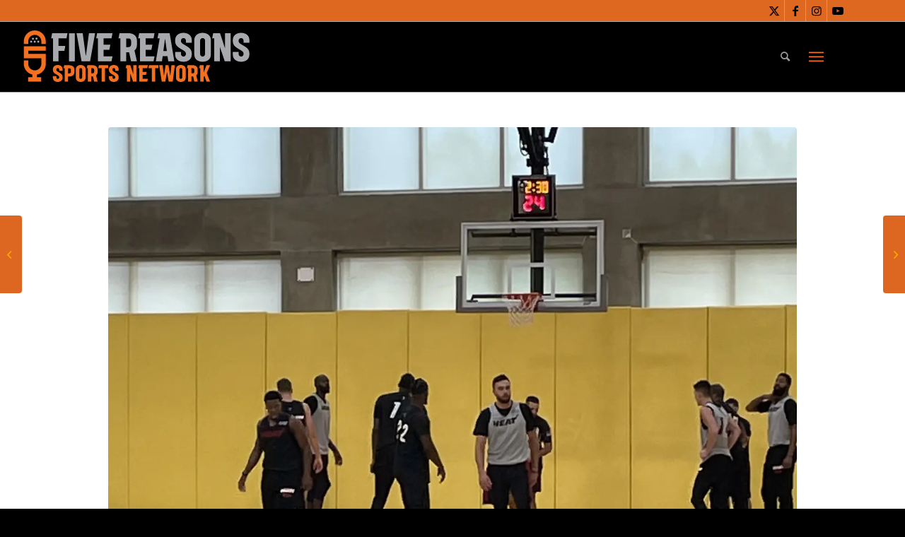

--- FILE ---
content_type: text/html; charset=UTF-8
request_url: https://www.fivereasonssports.com/news/does-the-heats-potential-fast-pace-play-style-sound-better-in-theory/
body_size: 176975
content:
<!DOCTYPE html>
<html lang="en-US" class="html_stretched responsive av-preloader-disabled  html_header_top html_logo_left html_main_nav_header html_menu_right html_custom html_header_sticky html_header_shrinking html_header_topbar_active html_mobile_menu_phone html_header_searchicon html_content_align_center html_header_unstick_top html_header_stretch_disabled html_av-overlay-side html_av-overlay-side-classic html_av-submenu-noclone html_entry_id_26504 av-cookies-no-cookie-consent av-no-preview av-default-lightbox html_text_menu_active av-mobile-menu-switch-default">
<head>
<meta charset="UTF-8"/>


<!-- mobile setting -->
<meta name="viewport" content="width=device-width, initial-scale=1">

<!-- Scripts/CSS and wp_head hook -->
<script data-cfasync="false" data-no-defer="1" data-no-minify="1" data-no-optimize="1">var ewww_webp_supported=!1;function check_webp_feature(A,e){var w;e=void 0!==e?e:function(){},ewww_webp_supported?e(ewww_webp_supported):((w=new Image).onload=function(){ewww_webp_supported=0<w.width&&0<w.height,e&&e(ewww_webp_supported)},w.onerror=function(){e&&e(!1)},w.src="data:image/webp;base64,"+{alpha:"UklGRkoAAABXRUJQVlA4WAoAAAAQAAAAAAAAAAAAQUxQSAwAAAARBxAR/Q9ERP8DAABWUDggGAAAABQBAJ0BKgEAAQAAAP4AAA3AAP7mtQAAAA=="}[A])}check_webp_feature("alpha");</script><script data-cfasync="false" data-no-defer="1" data-no-minify="1" data-no-optimize="1">var Arrive=function(c,w){"use strict";if(c.MutationObserver&&"undefined"!=typeof HTMLElement){var r,a=0,u=(r=HTMLElement.prototype.matches||HTMLElement.prototype.webkitMatchesSelector||HTMLElement.prototype.mozMatchesSelector||HTMLElement.prototype.msMatchesSelector,{matchesSelector:function(e,t){return e instanceof HTMLElement&&r.call(e,t)},addMethod:function(e,t,r){var a=e[t];e[t]=function(){return r.length==arguments.length?r.apply(this,arguments):"function"==typeof a?a.apply(this,arguments):void 0}},callCallbacks:function(e,t){t&&t.options.onceOnly&&1==t.firedElems.length&&(e=[e[0]]);for(var r,a=0;r=e[a];a++)r&&r.callback&&r.callback.call(r.elem,r.elem);t&&t.options.onceOnly&&1==t.firedElems.length&&t.me.unbindEventWithSelectorAndCallback.call(t.target,t.selector,t.callback)},checkChildNodesRecursively:function(e,t,r,a){for(var i,n=0;i=e[n];n++)r(i,t,a)&&a.push({callback:t.callback,elem:i}),0<i.childNodes.length&&u.checkChildNodesRecursively(i.childNodes,t,r,a)},mergeArrays:function(e,t){var r,a={};for(r in e)e.hasOwnProperty(r)&&(a[r]=e[r]);for(r in t)t.hasOwnProperty(r)&&(a[r]=t[r]);return a},toElementsArray:function(e){return e=void 0!==e&&("number"!=typeof e.length||e===c)?[e]:e}}),e=(l.prototype.addEvent=function(e,t,r,a){a={target:e,selector:t,options:r,callback:a,firedElems:[]};return this._beforeAdding&&this._beforeAdding(a),this._eventsBucket.push(a),a},l.prototype.removeEvent=function(e){for(var t,r=this._eventsBucket.length-1;t=this._eventsBucket[r];r--)e(t)&&(this._beforeRemoving&&this._beforeRemoving(t),(t=this._eventsBucket.splice(r,1))&&t.length&&(t[0].callback=null))},l.prototype.beforeAdding=function(e){this._beforeAdding=e},l.prototype.beforeRemoving=function(e){this._beforeRemoving=e},l),t=function(i,n){var o=new e,l=this,s={fireOnAttributesModification:!1};return o.beforeAdding(function(t){var e=t.target;e!==c.document&&e!==c||(e=document.getElementsByTagName("html")[0]);var r=new MutationObserver(function(e){n.call(this,e,t)}),a=i(t.options);r.observe(e,a),t.observer=r,t.me=l}),o.beforeRemoving(function(e){e.observer.disconnect()}),this.bindEvent=function(e,t,r){t=u.mergeArrays(s,t);for(var a=u.toElementsArray(this),i=0;i<a.length;i++)o.addEvent(a[i],e,t,r)},this.unbindEvent=function(){var r=u.toElementsArray(this);o.removeEvent(function(e){for(var t=0;t<r.length;t++)if(this===w||e.target===r[t])return!0;return!1})},this.unbindEventWithSelectorOrCallback=function(r){var a=u.toElementsArray(this),i=r,e="function"==typeof r?function(e){for(var t=0;t<a.length;t++)if((this===w||e.target===a[t])&&e.callback===i)return!0;return!1}:function(e){for(var t=0;t<a.length;t++)if((this===w||e.target===a[t])&&e.selector===r)return!0;return!1};o.removeEvent(e)},this.unbindEventWithSelectorAndCallback=function(r,a){var i=u.toElementsArray(this);o.removeEvent(function(e){for(var t=0;t<i.length;t++)if((this===w||e.target===i[t])&&e.selector===r&&e.callback===a)return!0;return!1})},this},i=new function(){var s={fireOnAttributesModification:!1,onceOnly:!1,existing:!1};function n(e,t,r){return!(!u.matchesSelector(e,t.selector)||(e._id===w&&(e._id=a++),-1!=t.firedElems.indexOf(e._id)))&&(t.firedElems.push(e._id),!0)}var c=(i=new t(function(e){var t={attributes:!1,childList:!0,subtree:!0};return e.fireOnAttributesModification&&(t.attributes=!0),t},function(e,i){e.forEach(function(e){var t=e.addedNodes,r=e.target,a=[];null!==t&&0<t.length?u.checkChildNodesRecursively(t,i,n,a):"attributes"===e.type&&n(r,i)&&a.push({callback:i.callback,elem:r}),u.callCallbacks(a,i)})})).bindEvent;return i.bindEvent=function(e,t,r){t=void 0===r?(r=t,s):u.mergeArrays(s,t);var a=u.toElementsArray(this);if(t.existing){for(var i=[],n=0;n<a.length;n++)for(var o=a[n].querySelectorAll(e),l=0;l<o.length;l++)i.push({callback:r,elem:o[l]});if(t.onceOnly&&i.length)return r.call(i[0].elem,i[0].elem);setTimeout(u.callCallbacks,1,i)}c.call(this,e,t,r)},i},o=new function(){var a={};function i(e,t){return u.matchesSelector(e,t.selector)}var n=(o=new t(function(){return{childList:!0,subtree:!0}},function(e,r){e.forEach(function(e){var t=e.removedNodes,e=[];null!==t&&0<t.length&&u.checkChildNodesRecursively(t,r,i,e),u.callCallbacks(e,r)})})).bindEvent;return o.bindEvent=function(e,t,r){t=void 0===r?(r=t,a):u.mergeArrays(a,t),n.call(this,e,t,r)},o};d(HTMLElement.prototype),d(NodeList.prototype),d(HTMLCollection.prototype),d(HTMLDocument.prototype),d(Window.prototype);var n={};return s(i,n,"unbindAllArrive"),s(o,n,"unbindAllLeave"),n}function l(){this._eventsBucket=[],this._beforeAdding=null,this._beforeRemoving=null}function s(e,t,r){u.addMethod(t,r,e.unbindEvent),u.addMethod(t,r,e.unbindEventWithSelectorOrCallback),u.addMethod(t,r,e.unbindEventWithSelectorAndCallback)}function d(e){e.arrive=i.bindEvent,s(i,e,"unbindArrive"),e.leave=o.bindEvent,s(o,e,"unbindLeave")}}(window,void 0),ewww_webp_supported=!1;function check_webp_feature(e,t){var r;ewww_webp_supported?t(ewww_webp_supported):((r=new Image).onload=function(){ewww_webp_supported=0<r.width&&0<r.height,t(ewww_webp_supported)},r.onerror=function(){t(!1)},r.src="data:image/webp;base64,"+{alpha:"UklGRkoAAABXRUJQVlA4WAoAAAAQAAAAAAAAAAAAQUxQSAwAAAARBxAR/Q9ERP8DAABWUDggGAAAABQBAJ0BKgEAAQAAAP4AAA3AAP7mtQAAAA==",animation:"UklGRlIAAABXRUJQVlA4WAoAAAASAAAAAAAAAAAAQU5JTQYAAAD/////AABBTk1GJgAAAAAAAAAAAAAAAAAAAGQAAABWUDhMDQAAAC8AAAAQBxAREYiI/gcA"}[e])}function ewwwLoadImages(e){if(e){for(var t=document.querySelectorAll(".batch-image img, .image-wrapper a, .ngg-pro-masonry-item a, .ngg-galleria-offscreen-seo-wrapper a"),r=0,a=t.length;r<a;r++)ewwwAttr(t[r],"data-src",t[r].getAttribute("data-webp")),ewwwAttr(t[r],"data-thumbnail",t[r].getAttribute("data-webp-thumbnail"));for(var i=document.querySelectorAll("div.woocommerce-product-gallery__image"),r=0,a=i.length;r<a;r++)ewwwAttr(i[r],"data-thumb",i[r].getAttribute("data-webp-thumb"))}for(var n=document.querySelectorAll("video"),r=0,a=n.length;r<a;r++)ewwwAttr(n[r],"poster",e?n[r].getAttribute("data-poster-webp"):n[r].getAttribute("data-poster-image"));for(var o,l=document.querySelectorAll("img.ewww_webp_lazy_load"),r=0,a=l.length;r<a;r++)e&&(ewwwAttr(l[r],"data-lazy-srcset",l[r].getAttribute("data-lazy-srcset-webp")),ewwwAttr(l[r],"data-srcset",l[r].getAttribute("data-srcset-webp")),ewwwAttr(l[r],"data-lazy-src",l[r].getAttribute("data-lazy-src-webp")),ewwwAttr(l[r],"data-src",l[r].getAttribute("data-src-webp")),ewwwAttr(l[r],"data-orig-file",l[r].getAttribute("data-webp-orig-file")),ewwwAttr(l[r],"data-medium-file",l[r].getAttribute("data-webp-medium-file")),ewwwAttr(l[r],"data-large-file",l[r].getAttribute("data-webp-large-file")),null!=(o=l[r].getAttribute("srcset"))&&!1!==o&&o.includes("R0lGOD")&&ewwwAttr(l[r],"src",l[r].getAttribute("data-lazy-src-webp"))),l[r].className=l[r].className.replace(/\bewww_webp_lazy_load\b/,"");for(var s=document.querySelectorAll(".ewww_webp"),r=0,a=s.length;r<a;r++)e?(ewwwAttr(s[r],"srcset",s[r].getAttribute("data-srcset-webp")),ewwwAttr(s[r],"src",s[r].getAttribute("data-src-webp")),ewwwAttr(s[r],"data-orig-file",s[r].getAttribute("data-webp-orig-file")),ewwwAttr(s[r],"data-medium-file",s[r].getAttribute("data-webp-medium-file")),ewwwAttr(s[r],"data-large-file",s[r].getAttribute("data-webp-large-file")),ewwwAttr(s[r],"data-large_image",s[r].getAttribute("data-webp-large_image")),ewwwAttr(s[r],"data-src",s[r].getAttribute("data-webp-src"))):(ewwwAttr(s[r],"srcset",s[r].getAttribute("data-srcset-img")),ewwwAttr(s[r],"src",s[r].getAttribute("data-src-img"))),s[r].className=s[r].className.replace(/\bewww_webp\b/,"ewww_webp_loaded");window.jQuery&&jQuery.fn.isotope&&jQuery.fn.imagesLoaded&&(jQuery(".fusion-posts-container-infinite").imagesLoaded(function(){jQuery(".fusion-posts-container-infinite").hasClass("isotope")&&jQuery(".fusion-posts-container-infinite").isotope()}),jQuery(".fusion-portfolio:not(.fusion-recent-works) .fusion-portfolio-wrapper").imagesLoaded(function(){jQuery(".fusion-portfolio:not(.fusion-recent-works) .fusion-portfolio-wrapper").isotope()}))}function ewwwWebPInit(e){ewwwLoadImages(e),ewwwNggLoadGalleries(e),document.arrive(".ewww_webp",function(){ewwwLoadImages(e)}),document.arrive(".ewww_webp_lazy_load",function(){ewwwLoadImages(e)}),document.arrive("videos",function(){ewwwLoadImages(e)}),"loading"==document.readyState?document.addEventListener("DOMContentLoaded",ewwwJSONParserInit):("undefined"!=typeof galleries&&ewwwNggParseGalleries(e),ewwwWooParseVariations(e))}function ewwwAttr(e,t,r){null!=r&&!1!==r&&e.setAttribute(t,r)}function ewwwJSONParserInit(){"undefined"!=typeof galleries&&check_webp_feature("alpha",ewwwNggParseGalleries),check_webp_feature("alpha",ewwwWooParseVariations)}function ewwwWooParseVariations(e){if(e)for(var t=document.querySelectorAll("form.variations_form"),r=0,a=t.length;r<a;r++){var i=t[r].getAttribute("data-product_variations"),n=!1;try{for(var o in i=JSON.parse(i))void 0!==i[o]&&void 0!==i[o].image&&(void 0!==i[o].image.src_webp&&(i[o].image.src=i[o].image.src_webp,n=!0),void 0!==i[o].image.srcset_webp&&(i[o].image.srcset=i[o].image.srcset_webp,n=!0),void 0!==i[o].image.full_src_webp&&(i[o].image.full_src=i[o].image.full_src_webp,n=!0),void 0!==i[o].image.gallery_thumbnail_src_webp&&(i[o].image.gallery_thumbnail_src=i[o].image.gallery_thumbnail_src_webp,n=!0),void 0!==i[o].image.thumb_src_webp&&(i[o].image.thumb_src=i[o].image.thumb_src_webp,n=!0));n&&ewwwAttr(t[r],"data-product_variations",JSON.stringify(i))}catch(e){}}}function ewwwNggParseGalleries(e){if(e)for(var t in galleries){var r=galleries[t];galleries[t].images_list=ewwwNggParseImageList(r.images_list)}}function ewwwNggLoadGalleries(e){e&&document.addEventListener("ngg.galleria.themeadded",function(e,t){window.ngg_galleria._create_backup=window.ngg_galleria.create,window.ngg_galleria.create=function(e,t){var r=$(e).data("id");return galleries["gallery_"+r].images_list=ewwwNggParseImageList(galleries["gallery_"+r].images_list),window.ngg_galleria._create_backup(e,t)}})}function ewwwNggParseImageList(e){for(var t in e){var r=e[t];if(void 0!==r["image-webp"]&&(e[t].image=r["image-webp"],delete e[t]["image-webp"]),void 0!==r["thumb-webp"]&&(e[t].thumb=r["thumb-webp"],delete e[t]["thumb-webp"]),void 0!==r.full_image_webp&&(e[t].full_image=r.full_image_webp,delete e[t].full_image_webp),void 0!==r.srcsets)for(var a in r.srcsets)nggSrcset=r.srcsets[a],void 0!==r.srcsets[a+"-webp"]&&(e[t].srcsets[a]=r.srcsets[a+"-webp"],delete e[t].srcsets[a+"-webp"]);if(void 0!==r.full_srcsets)for(var i in r.full_srcsets)nggFSrcset=r.full_srcsets[i],void 0!==r.full_srcsets[i+"-webp"]&&(e[t].full_srcsets[i]=r.full_srcsets[i+"-webp"],delete e[t].full_srcsets[i+"-webp"])}return e}check_webp_feature("alpha",ewwwWebPInit);</script><meta name='robots' content='index, follow, max-image-preview:large, max-snippet:-1, max-video-preview:-1'/>

	<!-- This site is optimized with the Yoast SEO plugin v25.6 - https://yoast.com/wordpress/plugins/seo/ -->
	<title>Does the Heat’s Potential Fast Pace Play-Style Sound Better in Theory? &#8211; Five Reasons Sports Network</title>
	<link rel="canonical" href="https://www.fivereasonssports.com/news/does-the-heats-potential-fast-pace-play-style-sound-better-in-theory/"/>
	<meta property="og:locale" content="en_US"/>
	<meta property="og:type" content="article"/>
	<meta property="og:title" content="Does the Heat’s Potential Fast Pace Play-Style Sound Better in Theory? &#8211; Five Reasons Sports Network"/>
	<meta property="og:description" content="Looking at this Heat team on paper, there are a few things that truly stand-out: the defensive presence of this group, toughness being the theme, Victor Oladipo being the wild-card, and the potential of playing at a much faster pace. For that last part, the key word is &#8220;potential.&#8221; After adding Kyle Lowry to the [&hellip;]"/>
	<meta property="og:url" content="https://www.fivereasonssports.com/news/does-the-heats-potential-fast-pace-play-style-sound-better-in-theory/"/>
	<meta property="og:site_name" content="Five Reasons Sports Network"/>
	<meta property="article:publisher" content="https://www.facebook.com/fivereasonssports/"/>
	<meta property="og:image" content="https://www.fivereasonssports.com/wp-content/uploads/5268164F-0595-4D9B-95FC-46C3731A1F63-scaled.jpeg"/>
	<meta property="og:image:width" content="2560"/>
	<meta property="og:image:height" content="1831"/>
	<meta property="og:image:type" content="image/jpeg"/>
	<meta name="twitter:card" content="summary_large_image"/>
	<meta name="twitter:site" content="@5reasonssports"/>
	<meta name="twitter:label1" content="Est. reading time"/>
	<meta name="twitter:data1" content="3 minutes"/>
	<script type="application/ld+json" class="yoast-schema-graph">{"@context":"https://schema.org","@graph":[{"@type":"WebPage","@id":"https://www.fivereasonssports.com/news/does-the-heats-potential-fast-pace-play-style-sound-better-in-theory/","url":"https://www.fivereasonssports.com/news/does-the-heats-potential-fast-pace-play-style-sound-better-in-theory/","name":"Does the Heat’s Potential Fast Pace Play-Style Sound Better in Theory? &#8211; Five Reasons Sports Network","isPartOf":{"@id":"https://www.fivereasonssports.com/#website"},"primaryImageOfPage":{"@id":"https://www.fivereasonssports.com/news/does-the-heats-potential-fast-pace-play-style-sound-better-in-theory/#primaryimage"},"image":{"@id":"https://www.fivereasonssports.com/news/does-the-heats-potential-fast-pace-play-style-sound-better-in-theory/#primaryimage"},"thumbnailUrl":"https://www.fivereasonssports.com/wp-content/uploads/5268164F-0595-4D9B-95FC-46C3731A1F63-scaled.jpeg","datePublished":"2021-10-02T19:27:52+00:00","breadcrumb":{"@id":"https://www.fivereasonssports.com/news/does-the-heats-potential-fast-pace-play-style-sound-better-in-theory/#breadcrumb"},"inLanguage":"en-US","potentialAction":[{"@type":"ReadAction","target":["https://www.fivereasonssports.com/news/does-the-heats-potential-fast-pace-play-style-sound-better-in-theory/"]}]},{"@type":"ImageObject","inLanguage":"en-US","@id":"https://www.fivereasonssports.com/news/does-the-heats-potential-fast-pace-play-style-sound-better-in-theory/#primaryimage","url":"https://www.fivereasonssports.com/wp-content/uploads/5268164F-0595-4D9B-95FC-46C3731A1F63-scaled.jpeg","contentUrl":"https://www.fivereasonssports.com/wp-content/uploads/5268164F-0595-4D9B-95FC-46C3731A1F63-scaled.jpeg","width":2560,"height":1831},{"@type":"BreadcrumbList","@id":"https://www.fivereasonssports.com/news/does-the-heats-potential-fast-pace-play-style-sound-better-in-theory/#breadcrumb","itemListElement":[{"@type":"ListItem","position":1,"name":"Home","item":"https://www.fivereasonssports.com/"},{"@type":"ListItem","position":2,"name":"News","item":"https://www.fivereasonssports.com/news/"},{"@type":"ListItem","position":3,"name":"Does the Heat’s Potential Fast Pace Play-Style Sound Better in Theory?"}]},{"@type":"WebSite","@id":"https://www.fivereasonssports.com/#website","url":"https://www.fivereasonssports.com/","name":"Five Reasons Sports Network","description":"Sports on Your Schedule","publisher":{"@id":"https://www.fivereasonssports.com/#organization"},"potentialAction":[{"@type":"SearchAction","target":{"@type":"EntryPoint","urlTemplate":"https://www.fivereasonssports.com/?s={search_term_string}"},"query-input":{"@type":"PropertyValueSpecification","valueRequired":true,"valueName":"search_term_string"}}],"inLanguage":"en-US"},{"@type":"Organization","@id":"https://www.fivereasonssports.com/#organization","name":"Five Reasons Sports Podcasts, Inc.","url":"https://www.fivereasonssports.com/","logo":{"@type":"ImageObject","inLanguage":"en-US","@id":"https://www.fivereasonssports.com/#/schema/logo/image/","url":"https://www.fivereasonssports.com/wp-content/uploads/Five-Reasons-Logo.jpg","contentUrl":"https://www.fivereasonssports.com/wp-content/uploads/Five-Reasons-Logo.jpg","width":710,"height":470,"caption":"Five Reasons Sports Podcasts, Inc."},"image":{"@id":"https://www.fivereasonssports.com/#/schema/logo/image/"},"sameAs":["https://www.facebook.com/fivereasonssports/","https://x.com/5reasonssports","https://www.instagram.com/5reasonssports/"]}]}</script>
	<!-- / Yoast SEO plugin. -->


<link rel='dns-prefetch' href='//www.googletagmanager.com'/>
<link rel="alternate" type="application/rss+xml" title="Five Reasons Sports Network &raquo; Feed" href="https://www.fivereasonssports.com/feed/"/>
<link rel="alternate" type="application/rss+xml" title="Five Reasons Sports Network &raquo; Comments Feed" href="https://www.fivereasonssports.com/comments/feed/"/>
<link rel="alternate" type="application/rss+xml" title="Five Reasons Sports Network &raquo; Does the Heat’s Potential Fast Pace Play-Style Sound Better in Theory? Comments Feed" href="https://www.fivereasonssports.com/news/does-the-heats-potential-fast-pace-play-style-sound-better-in-theory/feed/"/>

<!-- google webfont font replacement -->

			<script type='text/javascript'>(function(){var html=document.getElementsByTagName('html')[0];var cookie_check=html.className.indexOf('av-cookies-needs-opt-in')>=0||html.className.indexOf('av-cookies-can-opt-out')>=0;var allow_continue=true;var silent_accept_cookie=html.className.indexOf('av-cookies-user-silent-accept')>=0;if(cookie_check&&!silent_accept_cookie){if(!document.cookie.match(/aviaCookieConsent/)||html.className.indexOf('av-cookies-session-refused')>=0){allow_continue=false;}else{if(!document.cookie.match(/aviaPrivacyRefuseCookiesHideBar/)){allow_continue=false;}else if(!document.cookie.match(/aviaPrivacyEssentialCookiesEnabled/)){allow_continue=false;}else if(document.cookie.match(/aviaPrivacyGoogleWebfontsDisabled/)){allow_continue=false;}}}if(allow_continue){var f=document.createElement('link');f.type='text/css';f.rel='stylesheet';f.href='https://fonts.googleapis.com/css?family=Lato:300,400,700%7COpen+Sans:400,600&display=auto';f.id='avia-google-webfont';document.getElementsByTagName('head')[0].appendChild(f);}})();</script>
			<script type="text/javascript">//<![CDATA[
window._wpemojiSettings={"baseUrl":"https:\/\/s.w.org\/images\/core\/emoji\/15.0.3\/72x72\/","ext":".png","svgUrl":"https:\/\/s.w.org\/images\/core\/emoji\/15.0.3\/svg\/","svgExt":".svg","source":{"concatemoji":"https:\/\/www.fivereasonssports.com\/wp-includes\/js\/wp-emoji-release.min.js?ver=bf4997e850a708c0d905b5d58df07aa8"}};!function(i,n){var o,s,e;function c(e){try{var t={supportTests:e,timestamp:(new Date).valueOf()};sessionStorage.setItem(o,JSON.stringify(t))}catch(e){}}function p(e,t,n){e.clearRect(0,0,e.canvas.width,e.canvas.height),e.fillText(t,0,0);var t=new Uint32Array(e.getImageData(0,0,e.canvas.width,e.canvas.height).data),r=(e.clearRect(0,0,e.canvas.width,e.canvas.height),e.fillText(n,0,0),new Uint32Array(e.getImageData(0,0,e.canvas.width,e.canvas.height).data));return t.every(function(e,t){return e===r[t]})}function u(e,t,n){switch(t){case"flag":return n(e,"\ud83c\udff3\ufe0f\u200d\u26a7\ufe0f","\ud83c\udff3\ufe0f\u200b\u26a7\ufe0f")?!1:!n(e,"\ud83c\uddfa\ud83c\uddf3","\ud83c\uddfa\u200b\ud83c\uddf3")&&!n(e,"\ud83c\udff4\udb40\udc67\udb40\udc62\udb40\udc65\udb40\udc6e\udb40\udc67\udb40\udc7f","\ud83c\udff4\u200b\udb40\udc67\u200b\udb40\udc62\u200b\udb40\udc65\u200b\udb40\udc6e\u200b\udb40\udc67\u200b\udb40\udc7f");case"emoji":return!n(e,"\ud83d\udc26\u200d\u2b1b","\ud83d\udc26\u200b\u2b1b")}return!1}function f(e,t,n){var r="undefined"!=typeof WorkerGlobalScope&&self instanceof WorkerGlobalScope?new OffscreenCanvas(300,150):i.createElement("canvas"),a=r.getContext("2d",{willReadFrequently:!0}),o=(a.textBaseline="top",a.font="600 32px Arial",{});return e.forEach(function(e){o[e]=t(a,e,n)}),o}function t(e){var t=i.createElement("script");t.src=e,t.defer=!0,i.head.appendChild(t)}"undefined"!=typeof Promise&&(o="wpEmojiSettingsSupports",s=["flag","emoji"],n.supports={everything:!0,everythingExceptFlag:!0},e=new Promise(function(e){i.addEventListener("DOMContentLoaded",e,{once:!0})}),new Promise(function(t){var n=function(){try{var e=JSON.parse(sessionStorage.getItem(o));if("object"==typeof e&&"number"==typeof e.timestamp&&(new Date).valueOf()<e.timestamp+604800&&"object"==typeof e.supportTests)return e.supportTests}catch(e){}return null}();if(!n){if("undefined"!=typeof Worker&&"undefined"!=typeof OffscreenCanvas&&"undefined"!=typeof URL&&URL.createObjectURL&&"undefined"!=typeof Blob)try{var e="postMessage("+f.toString()+"("+[JSON.stringify(s),u.toString(),p.toString()].join(",")+"));",r=new Blob([e],{type:"text/javascript"}),a=new Worker(URL.createObjectURL(r),{name:"wpTestEmojiSupports"});return void(a.onmessage=function(e){c(n=e.data),a.terminate(),t(n)})}catch(e){}c(n=f(s,u,p))}t(n)}).then(function(e){for(var t in e)n.supports[t]=e[t],n.supports.everything=n.supports.everything&&n.supports[t],"flag"!==t&&(n.supports.everythingExceptFlag=n.supports.everythingExceptFlag&&n.supports[t]);n.supports.everythingExceptFlag=n.supports.everythingExceptFlag&&!n.supports.flag,n.DOMReady=!1,n.readyCallback=function(){n.DOMReady=!0}}).then(function(){return e}).then(function(){var e;n.supports.everything||(n.readyCallback(),(e=n.source||{}).concatemoji?t(e.concatemoji):e.wpemoji&&e.twemoji&&(t(e.twemoji),t(e.wpemoji)))}))}((window,document),window._wpemojiSettings);
//]]></script>
<!-- www.fivereasonssports.com is managing ads with Advanced Ads 2.0.16 – https://wpadvancedads.com/ --><script id="fiver-ready">window.advanced_ads_ready=function(e,a){a=a||"complete";var d=function(e){return"interactive"===a?"loading"!==e:"complete"===e};d(document.readyState)?e():document.addEventListener("readystatechange",(function(a){d(a.target.readyState)&&e()}),{once:"interactive"===a})},window.advanced_ads_ready_queue=window.advanced_ads_ready_queue||[];</script>
		<link rel='stylesheet' id='avia-grid-css' href='https://www.fivereasonssports.com/wp-content/themes/enfold/css/grid.css?ver=6.0.4' type='text/css' media='all'/>
<link rel='stylesheet' id='avia-base-css' href='https://www.fivereasonssports.com/wp-content/themes/enfold/css/base.css?ver=6.0.4' type='text/css' media='all'/>
<link rel='stylesheet' id='avia-layout-css' href='https://www.fivereasonssports.com/wp-content/themes/enfold/css/layout.css?ver=6.0.4' type='text/css' media='all'/>
<link rel='stylesheet' id='avia-module-blog-css' href='https://www.fivereasonssports.com/wp-content/themes/enfold/config-templatebuilder/avia-shortcodes/blog/blog.css?ver=6.0.4' type='text/css' media='all'/>
<link rel='stylesheet' id='avia-module-postslider-css' href='https://www.fivereasonssports.com/wp-content/themes/enfold/config-templatebuilder/avia-shortcodes/postslider/postslider.css?ver=6.0.4' type='text/css' media='all'/>
<link rel='stylesheet' id='avia-module-button-css' href='https://www.fivereasonssports.com/wp-content/themes/enfold/config-templatebuilder/avia-shortcodes/buttons/buttons.css?ver=6.0.4' type='text/css' media='all'/>
<link rel='stylesheet' id='avia-module-buttonrow-css' href='https://www.fivereasonssports.com/wp-content/themes/enfold/config-templatebuilder/avia-shortcodes/buttonrow/buttonrow.css?ver=6.0.4' type='text/css' media='all'/>
<link rel='stylesheet' id='avia-module-comments-css' href='https://www.fivereasonssports.com/wp-content/themes/enfold/config-templatebuilder/avia-shortcodes/comments/comments.css?ver=6.0.4' type='text/css' media='all'/>
<link rel='stylesheet' id='avia-module-slideshow-css' href='https://www.fivereasonssports.com/wp-content/themes/enfold/config-templatebuilder/avia-shortcodes/slideshow/slideshow.css?ver=6.0.4' type='text/css' media='all'/>
<link rel='stylesheet' id='avia-module-gallery-css' href='https://www.fivereasonssports.com/wp-content/themes/enfold/config-templatebuilder/avia-shortcodes/gallery/gallery.css?ver=6.0.4' type='text/css' media='all'/>
<link rel='stylesheet' id='avia-module-gridrow-css' href='https://www.fivereasonssports.com/wp-content/themes/enfold/config-templatebuilder/avia-shortcodes/grid_row/grid_row.css?ver=6.0.4' type='text/css' media='all'/>
<link rel='stylesheet' id='avia-module-hr-css' href='https://www.fivereasonssports.com/wp-content/themes/enfold/config-templatebuilder/avia-shortcodes/hr/hr.css?ver=6.0.4' type='text/css' media='all'/>
<link rel='stylesheet' id='avia-module-icon-css' href='https://www.fivereasonssports.com/wp-content/themes/enfold/config-templatebuilder/avia-shortcodes/icon/icon.css?ver=6.0.4' type='text/css' media='all'/>
<link rel='stylesheet' id='avia-module-iconlist-css' href='https://www.fivereasonssports.com/wp-content/themes/enfold/config-templatebuilder/avia-shortcodes/iconlist/iconlist.css?ver=6.0.4' type='text/css' media='all'/>
<link rel='stylesheet' id='avia-module-image-css' href='https://www.fivereasonssports.com/wp-content/themes/enfold/config-templatebuilder/avia-shortcodes/image/image.css?ver=6.0.4' type='text/css' media='all'/>
<link rel='stylesheet' id='avia-module-masonry-css' href='https://www.fivereasonssports.com/wp-content/themes/enfold/config-templatebuilder/avia-shortcodes/masonry_entries/masonry_entries.css?ver=6.0.4' type='text/css' media='all'/>
<link rel='stylesheet' id='avia-siteloader-css' href='https://www.fivereasonssports.com/wp-content/themes/enfold/css/avia-snippet-site-preloader.css?ver=6.0.4' type='text/css' media='all'/>
<link rel='stylesheet' id='avia-module-catalogue-css' href='https://www.fivereasonssports.com/wp-content/themes/enfold/config-templatebuilder/avia-shortcodes/catalogue/catalogue.css?ver=6.0.4' type='text/css' media='all'/>
<link rel='stylesheet' id='avia-module-social-css' href='https://www.fivereasonssports.com/wp-content/themes/enfold/config-templatebuilder/avia-shortcodes/social_share/social_share.css?ver=6.0.4' type='text/css' media='all'/>
<link rel='stylesheet' id='avia-module-tabsection-css' href='https://www.fivereasonssports.com/wp-content/themes/enfold/config-templatebuilder/avia-shortcodes/tab_section/tab_section.css?ver=6.0.4' type='text/css' media='all'/>
<link rel='stylesheet' id='avia-module-tabs-css' href='https://www.fivereasonssports.com/wp-content/themes/enfold/config-templatebuilder/avia-shortcodes/tabs/tabs.css?ver=6.0.4' type='text/css' media='all'/>
<link rel='stylesheet' id='avia-module-team-css' href='https://www.fivereasonssports.com/wp-content/themes/enfold/config-templatebuilder/avia-shortcodes/team/team.css?ver=6.0.4' type='text/css' media='all'/>
<link rel='stylesheet' id='avia-module-video-css' href='https://www.fivereasonssports.com/wp-content/themes/enfold/config-templatebuilder/avia-shortcodes/video/video.css?ver=6.0.4' type='text/css' media='all'/>
<link rel='stylesheet' id='pt-cv-public-style-css' href='https://www.fivereasonssports.com/wp-content/plugins/content-views-query-and-display-post-page/public/assets/css/cv.css?ver=4.2.1' type='text/css' media='all'/>
<link rel='stylesheet' id='pt-cv-public-pro-style-css' href='https://www.fivereasonssports.com/wp-content/plugins/pt-content-views-pro/public/assets/css/cvpro.min.css?ver=6.3.1' type='text/css' media='all'/>
<link rel='stylesheet' id='avia-scs-css' href='https://www.fivereasonssports.com/wp-content/themes/enfold/css/shortcodes.css?ver=6.0.4' type='text/css' media='all'/>
<link rel='stylesheet' id='avia-woocommerce-css-css' href='https://www.fivereasonssports.com/wp-content/themes/enfold/config-woocommerce/woocommerce-mod.css?ver=6.0.4' type='text/css' media='all'/>
<style id='wp-emoji-styles-inline-css' type='text/css'>img.wp-smiley,img.emoji{display:inline!important;border:none!important;box-shadow:none!important;height:1em!important;width:1em!important;margin:0 .07em!important;vertical-align:-.1em!important;background:none!important;padding:0!important}</style>
<link rel='stylesheet' id='wp-block-library-css' href='https://www.fivereasonssports.com/wp-includes/css/dist/block-library/style.min.css?ver=bf4997e850a708c0d905b5d58df07aa8' type='text/css' media='all'/>
<link rel='stylesheet' id='pickup-embed-blocks-css-css' href='https://www.fivereasonssports.com/wp-content/plugins/pickup-embed/public/css/pickup-embed-blocks.css?ver=1.10.4' type='text/css' media='all'/>
<style id='global-styles-inline-css' type='text/css'>:root{--wp--preset--aspect-ratio--square:1;--wp--preset--aspect-ratio--4-3: 4/3;--wp--preset--aspect-ratio--3-4: 3/4;--wp--preset--aspect-ratio--3-2: 3/2;--wp--preset--aspect-ratio--2-3: 2/3;--wp--preset--aspect-ratio--16-9: 16/9;--wp--preset--aspect-ratio--9-16: 9/16;--wp--preset--color--black:#000;--wp--preset--color--cyan-bluish-gray:#abb8c3;--wp--preset--color--white:#fff;--wp--preset--color--pale-pink:#f78da7;--wp--preset--color--vivid-red:#cf2e2e;--wp--preset--color--luminous-vivid-orange:#ff6900;--wp--preset--color--luminous-vivid-amber:#fcb900;--wp--preset--color--light-green-cyan:#7bdcb5;--wp--preset--color--vivid-green-cyan:#00d084;--wp--preset--color--pale-cyan-blue:#8ed1fc;--wp--preset--color--vivid-cyan-blue:#0693e3;--wp--preset--color--vivid-purple:#9b51e0;--wp--preset--color--metallic-red:#b02b2c;--wp--preset--color--maximum-yellow-red:#edae44;--wp--preset--color--yellow-sun:#ee2;--wp--preset--color--palm-leaf:#83a846;--wp--preset--color--aero:#7bb0e7;--wp--preset--color--old-lavender:#745f7e;--wp--preset--color--steel-teal:#5f8789;--wp--preset--color--raspberry-pink:#d65799;--wp--preset--color--medium-turquoise:#4ecac2;--wp--preset--gradient--vivid-cyan-blue-to-vivid-purple:linear-gradient(135deg,rgba(6,147,227,1) 0%,#9b51e0 100%);--wp--preset--gradient--light-green-cyan-to-vivid-green-cyan:linear-gradient(135deg,#7adcb4 0%,#00d082 100%);--wp--preset--gradient--luminous-vivid-amber-to-luminous-vivid-orange:linear-gradient(135deg,rgba(252,185,0,1) 0%,rgba(255,105,0,1) 100%);--wp--preset--gradient--luminous-vivid-orange-to-vivid-red:linear-gradient(135deg,rgba(255,105,0,1) 0%,#cf2e2e 100%);--wp--preset--gradient--very-light-gray-to-cyan-bluish-gray:linear-gradient(135deg,#eee 0%,#a9b8c3 100%);--wp--preset--gradient--cool-to-warm-spectrum:linear-gradient(135deg,#4aeadc 0%,#9778d1 20%,#cf2aba 40%,#ee2c82 60%,#fb6962 80%,#fef84c 100%);--wp--preset--gradient--blush-light-purple:linear-gradient(135deg,#ffceec 0%,#9896f0 100%);--wp--preset--gradient--blush-bordeaux:linear-gradient(135deg,#fecda5 0%,#fe2d2d 50%,#6b003e 100%);--wp--preset--gradient--luminous-dusk:linear-gradient(135deg,#ffcb70 0%,#c751c0 50%,#4158d0 100%);--wp--preset--gradient--pale-ocean:linear-gradient(135deg,#fff5cb 0%,#b6e3d4 50%,#33a7b5 100%);--wp--preset--gradient--electric-grass:linear-gradient(135deg,#caf880 0%,#71ce7e 100%);--wp--preset--gradient--midnight:linear-gradient(135deg,#020381 0%,#2874fc 100%);--wp--preset--font-size--small:1rem;--wp--preset--font-size--medium:1.125rem;--wp--preset--font-size--large:1.75rem;--wp--preset--font-size--x-large:clamp(1.75rem,3vw,2.25rem);--wp--preset--spacing--20:.44rem;--wp--preset--spacing--30:.67rem;--wp--preset--spacing--40:1rem;--wp--preset--spacing--50:1.5rem;--wp--preset--spacing--60:2.25rem;--wp--preset--spacing--70:3.38rem;--wp--preset--spacing--80:5.06rem;--wp--preset--shadow--natural:6px 6px 9px rgba(0,0,0,.2);--wp--preset--shadow--deep:12px 12px 50px rgba(0,0,0,.4);--wp--preset--shadow--sharp:6px 6px 0 rgba(0,0,0,.2);--wp--preset--shadow--outlined:6px 6px 0 -3px rgba(255,255,255,1) , 6px 6px rgba(0,0,0,1);--wp--preset--shadow--crisp:6px 6px 0 rgba(0,0,0,1)}:root{--wp--style--global--content-size:800px;--wp--style--global--wide-size:1130px}:where(body) {margin:0}.wp-site-blocks>.alignleft{float:left;margin-right:2em}.wp-site-blocks>.alignright{float:right;margin-left:2em}.wp-site-blocks>.aligncenter{justify-content:center;margin-left:auto;margin-right:auto}:where(.is-layout-flex){gap:.5em}:where(.is-layout-grid){gap:.5em}.is-layout-flow>.alignleft{float:left;margin-inline-start:0;margin-inline-end:2em}.is-layout-flow>.alignright{float:right;margin-inline-start:2em;margin-inline-end:0}.is-layout-flow>.aligncenter{margin-left:auto!important;margin-right:auto!important}.is-layout-constrained>.alignleft{float:left;margin-inline-start:0;margin-inline-end:2em}.is-layout-constrained>.alignright{float:right;margin-inline-start:2em;margin-inline-end:0}.is-layout-constrained>.aligncenter{margin-left:auto!important;margin-right:auto!important}.is-layout-constrained > :where(:not(.alignleft):not(.alignright):not(.alignfull)){max-width:var(--wp--style--global--content-size);margin-left:auto!important;margin-right:auto!important}.is-layout-constrained>.alignwide{max-width:var(--wp--style--global--wide-size)}body .is-layout-flex{display:flex}.is-layout-flex{flex-wrap:wrap;align-items:center}.is-layout-flex > :is(*, div){margin:0}body .is-layout-grid{display:grid}.is-layout-grid > :is(*, div){margin:0}body{padding-top:0;padding-right:0;padding-bottom:0;padding-left:0}a:where(:not(.wp-element-button)){text-decoration:underline}:root :where(.wp-element-button, .wp-block-button__link){background-color:#32373c;border-width:0;color:#fff;font-family:inherit;font-size:inherit;line-height:inherit;padding: calc(0.667em + 2px) calc(1.333em + 2px);text-decoration:none}.has-black-color{color:var(--wp--preset--color--black)!important}.has-cyan-bluish-gray-color{color:var(--wp--preset--color--cyan-bluish-gray)!important}.has-white-color{color:var(--wp--preset--color--white)!important}.has-pale-pink-color{color:var(--wp--preset--color--pale-pink)!important}.has-vivid-red-color{color:var(--wp--preset--color--vivid-red)!important}.has-luminous-vivid-orange-color{color:var(--wp--preset--color--luminous-vivid-orange)!important}.has-luminous-vivid-amber-color{color:var(--wp--preset--color--luminous-vivid-amber)!important}.has-light-green-cyan-color{color:var(--wp--preset--color--light-green-cyan)!important}.has-vivid-green-cyan-color{color:var(--wp--preset--color--vivid-green-cyan)!important}.has-pale-cyan-blue-color{color:var(--wp--preset--color--pale-cyan-blue)!important}.has-vivid-cyan-blue-color{color:var(--wp--preset--color--vivid-cyan-blue)!important}.has-vivid-purple-color{color:var(--wp--preset--color--vivid-purple)!important}.has-metallic-red-color{color:var(--wp--preset--color--metallic-red)!important}.has-maximum-yellow-red-color{color:var(--wp--preset--color--maximum-yellow-red)!important}.has-yellow-sun-color{color:var(--wp--preset--color--yellow-sun)!important}.has-palm-leaf-color{color:var(--wp--preset--color--palm-leaf)!important}.has-aero-color{color:var(--wp--preset--color--aero)!important}.has-old-lavender-color{color:var(--wp--preset--color--old-lavender)!important}.has-steel-teal-color{color:var(--wp--preset--color--steel-teal)!important}.has-raspberry-pink-color{color:var(--wp--preset--color--raspberry-pink)!important}.has-medium-turquoise-color{color:var(--wp--preset--color--medium-turquoise)!important}.has-black-background-color{background-color:var(--wp--preset--color--black)!important}.has-cyan-bluish-gray-background-color{background-color:var(--wp--preset--color--cyan-bluish-gray)!important}.has-white-background-color{background-color:var(--wp--preset--color--white)!important}.has-pale-pink-background-color{background-color:var(--wp--preset--color--pale-pink)!important}.has-vivid-red-background-color{background-color:var(--wp--preset--color--vivid-red)!important}.has-luminous-vivid-orange-background-color{background-color:var(--wp--preset--color--luminous-vivid-orange)!important}.has-luminous-vivid-amber-background-color{background-color:var(--wp--preset--color--luminous-vivid-amber)!important}.has-light-green-cyan-background-color{background-color:var(--wp--preset--color--light-green-cyan)!important}.has-vivid-green-cyan-background-color{background-color:var(--wp--preset--color--vivid-green-cyan)!important}.has-pale-cyan-blue-background-color{background-color:var(--wp--preset--color--pale-cyan-blue)!important}.has-vivid-cyan-blue-background-color{background-color:var(--wp--preset--color--vivid-cyan-blue)!important}.has-vivid-purple-background-color{background-color:var(--wp--preset--color--vivid-purple)!important}.has-metallic-red-background-color{background-color:var(--wp--preset--color--metallic-red)!important}.has-maximum-yellow-red-background-color{background-color:var(--wp--preset--color--maximum-yellow-red)!important}.has-yellow-sun-background-color{background-color:var(--wp--preset--color--yellow-sun)!important}.has-palm-leaf-background-color{background-color:var(--wp--preset--color--palm-leaf)!important}.has-aero-background-color{background-color:var(--wp--preset--color--aero)!important}.has-old-lavender-background-color{background-color:var(--wp--preset--color--old-lavender)!important}.has-steel-teal-background-color{background-color:var(--wp--preset--color--steel-teal)!important}.has-raspberry-pink-background-color{background-color:var(--wp--preset--color--raspberry-pink)!important}.has-medium-turquoise-background-color{background-color:var(--wp--preset--color--medium-turquoise)!important}.has-black-border-color{border-color:var(--wp--preset--color--black)!important}.has-cyan-bluish-gray-border-color{border-color:var(--wp--preset--color--cyan-bluish-gray)!important}.has-white-border-color{border-color:var(--wp--preset--color--white)!important}.has-pale-pink-border-color{border-color:var(--wp--preset--color--pale-pink)!important}.has-vivid-red-border-color{border-color:var(--wp--preset--color--vivid-red)!important}.has-luminous-vivid-orange-border-color{border-color:var(--wp--preset--color--luminous-vivid-orange)!important}.has-luminous-vivid-amber-border-color{border-color:var(--wp--preset--color--luminous-vivid-amber)!important}.has-light-green-cyan-border-color{border-color:var(--wp--preset--color--light-green-cyan)!important}.has-vivid-green-cyan-border-color{border-color:var(--wp--preset--color--vivid-green-cyan)!important}.has-pale-cyan-blue-border-color{border-color:var(--wp--preset--color--pale-cyan-blue)!important}.has-vivid-cyan-blue-border-color{border-color:var(--wp--preset--color--vivid-cyan-blue)!important}.has-vivid-purple-border-color{border-color:var(--wp--preset--color--vivid-purple)!important}.has-metallic-red-border-color{border-color:var(--wp--preset--color--metallic-red)!important}.has-maximum-yellow-red-border-color{border-color:var(--wp--preset--color--maximum-yellow-red)!important}.has-yellow-sun-border-color{border-color:var(--wp--preset--color--yellow-sun)!important}.has-palm-leaf-border-color{border-color:var(--wp--preset--color--palm-leaf)!important}.has-aero-border-color{border-color:var(--wp--preset--color--aero)!important}.has-old-lavender-border-color{border-color:var(--wp--preset--color--old-lavender)!important}.has-steel-teal-border-color{border-color:var(--wp--preset--color--steel-teal)!important}.has-raspberry-pink-border-color{border-color:var(--wp--preset--color--raspberry-pink)!important}.has-medium-turquoise-border-color{border-color:var(--wp--preset--color--medium-turquoise)!important}.has-vivid-cyan-blue-to-vivid-purple-gradient-background{background:var(--wp--preset--gradient--vivid-cyan-blue-to-vivid-purple)!important}.has-light-green-cyan-to-vivid-green-cyan-gradient-background{background:var(--wp--preset--gradient--light-green-cyan-to-vivid-green-cyan)!important}.has-luminous-vivid-amber-to-luminous-vivid-orange-gradient-background{background:var(--wp--preset--gradient--luminous-vivid-amber-to-luminous-vivid-orange)!important}.has-luminous-vivid-orange-to-vivid-red-gradient-background{background:var(--wp--preset--gradient--luminous-vivid-orange-to-vivid-red)!important}.has-very-light-gray-to-cyan-bluish-gray-gradient-background{background:var(--wp--preset--gradient--very-light-gray-to-cyan-bluish-gray)!important}.has-cool-to-warm-spectrum-gradient-background{background:var(--wp--preset--gradient--cool-to-warm-spectrum)!important}.has-blush-light-purple-gradient-background{background:var(--wp--preset--gradient--blush-light-purple)!important}.has-blush-bordeaux-gradient-background{background:var(--wp--preset--gradient--blush-bordeaux)!important}.has-luminous-dusk-gradient-background{background:var(--wp--preset--gradient--luminous-dusk)!important}.has-pale-ocean-gradient-background{background:var(--wp--preset--gradient--pale-ocean)!important}.has-electric-grass-gradient-background{background:var(--wp--preset--gradient--electric-grass)!important}.has-midnight-gradient-background{background:var(--wp--preset--gradient--midnight)!important}.has-small-font-size{font-size:var(--wp--preset--font-size--small)!important}.has-medium-font-size{font-size:var(--wp--preset--font-size--medium)!important}.has-large-font-size{font-size:var(--wp--preset--font-size--large)!important}.has-x-large-font-size{font-size:var(--wp--preset--font-size--x-large)!important}:where(.wp-block-post-template.is-layout-flex){gap:1.25em}:where(.wp-block-post-template.is-layout-grid){gap:1.25em}:where(.wp-block-columns.is-layout-flex){gap:2em}:where(.wp-block-columns.is-layout-grid){gap:2em}:root :where(.wp-block-pullquote){font-size:1.5em;line-height:1.6}</style>
<link rel='stylesheet' id='woocommerce-conditional-product-fees-for-checkout-css' href='https://www.fivereasonssports.com/wp-content/plugins/woo-conditional-product-fees-for-checkout/public/css/woocommerce-conditional-product-fees-for-checkout-public.css?ver=4.3.3' type='text/css' media='all'/>
<link rel='stylesheet' id='contact-form-7-css' href='https://www.fivereasonssports.com/wp-content/plugins/contact-form-7/includes/css/styles.css?ver=6.0.6' type='text/css' media='all'/>
<link rel='stylesheet' id='pickup-embed-css' href='https://www.fivereasonssports.com/wp-content/plugins/pickup-embed/public/css/pickup-embed-public.css?ver=1.10.4' type='text/css' media='all'/>
<link rel='stylesheet' id='wp-faq-public-style-css' href='https://www.fivereasonssports.com/wp-content/plugins/sp-faq/assets/css/wp-faq-public.css?ver=3.9.4' type='text/css' media='all'/>
<link rel='stylesheet' id='woof-css' href='https://www.fivereasonssports.com/wp-content/plugins/woocommerce-products-filter/css/front.css?ver=1.3.7.4' type='text/css' media='all'/>
<style id='woof-inline-css' type='text/css'>

.woof_products_top_panel li span, .woof_products_top_panel2 li span{background: url(https://www.fivereasonssports.com/wp-content/plugins/woocommerce-products-filter/img/delete.png);background-size: 14px 14px;background-repeat: no-repeat;background-position: right;}
.woof_edit_view{
                    display: none;
                }

</style>
<link rel='stylesheet' id='chosen-drop-down-css' href='https://www.fivereasonssports.com/wp-content/plugins/woocommerce-products-filter/js/chosen/chosen.min.css?ver=1.3.7.4' type='text/css' media='all'/>
<link rel='stylesheet' id='woof_by_author_html_items-css' href='https://www.fivereasonssports.com/wp-content/plugins/woocommerce-products-filter/ext/by_author/css/by_author.css?ver=1.3.7.4' type='text/css' media='all'/>
<link rel='stylesheet' id='woof_by_instock_html_items-css' href='https://www.fivereasonssports.com/wp-content/plugins/woocommerce-products-filter/ext/by_instock/css/by_instock.css?ver=1.3.7.4' type='text/css' media='all'/>
<link rel='stylesheet' id='woof_by_onsales_html_items-css' href='https://www.fivereasonssports.com/wp-content/plugins/woocommerce-products-filter/ext/by_onsales/css/by_onsales.css?ver=1.3.7.4' type='text/css' media='all'/>
<link rel='stylesheet' id='woof_by_text_html_items-css' href='https://www.fivereasonssports.com/wp-content/plugins/woocommerce-products-filter/ext/by_text/assets/css/front.css?ver=1.3.7.4' type='text/css' media='all'/>
<link rel='stylesheet' id='woof_label_html_items-css' href='https://www.fivereasonssports.com/wp-content/plugins/woocommerce-products-filter/ext/label/css/html_types/label.css?ver=1.3.7.4' type='text/css' media='all'/>
<link rel='stylesheet' id='woof_select_radio_check_html_items-css' href='https://www.fivereasonssports.com/wp-content/plugins/woocommerce-products-filter/ext/select_radio_check/css/html_types/select_radio_check.css?ver=1.3.7.4' type='text/css' media='all'/>
<link rel='stylesheet' id='woof_sd_html_items_checkbox-css' href='https://www.fivereasonssports.com/wp-content/plugins/woocommerce-products-filter/ext/smart_designer/css/elements/checkbox.css?ver=1.3.7.4' type='text/css' media='all'/>
<link rel='stylesheet' id='woof_sd_html_items_radio-css' href='https://www.fivereasonssports.com/wp-content/plugins/woocommerce-products-filter/ext/smart_designer/css/elements/radio.css?ver=1.3.7.4' type='text/css' media='all'/>
<link rel='stylesheet' id='woof_sd_html_items_switcher-css' href='https://www.fivereasonssports.com/wp-content/plugins/woocommerce-products-filter/ext/smart_designer/css/elements/switcher.css?ver=1.3.7.4' type='text/css' media='all'/>
<link rel='stylesheet' id='woof_sd_html_items_color-css' href='https://www.fivereasonssports.com/wp-content/plugins/woocommerce-products-filter/ext/smart_designer/css/elements/color.css?ver=1.3.7.4' type='text/css' media='all'/>
<link rel='stylesheet' id='woof_sd_html_items_tooltip-css' href='https://www.fivereasonssports.com/wp-content/plugins/woocommerce-products-filter/ext/smart_designer/css/tooltip.css?ver=1.3.7.4' type='text/css' media='all'/>
<link rel='stylesheet' id='woof_sd_html_items_front-css' href='https://www.fivereasonssports.com/wp-content/plugins/woocommerce-products-filter/ext/smart_designer/css/front.css?ver=1.3.7.4' type='text/css' media='all'/>
<link rel='stylesheet' id='woof-switcher23-css' href='https://www.fivereasonssports.com/wp-content/plugins/woocommerce-products-filter/css/switcher.css?ver=1.3.7.4' type='text/css' media='all'/>
<style id='woocommerce-inline-inline-css' type='text/css'>.woocommerce form .form-row .required{visibility:visible}</style>
<link rel='stylesheet' id='wpos-slick-style-css' href='https://www.fivereasonssports.com/wp-content/plugins/wp-news-and-widget-pro/assets/css/slick.css?ver=2.7' type='text/css' media='all'/>
<link rel='stylesheet' id='wpnw-public-style-css' href='https://www.fivereasonssports.com/wp-content/plugins/wp-news-and-widget-pro/assets/css/wpnw-pro-public.min.css?ver=2.7' type='text/css' media='all'/>
<link rel='stylesheet' id='wppsac-public-style-css' href='https://www.fivereasonssports.com/wp-content/plugins/wp-responsive-recent-post-slider/assets/css/recent-post-style.css?ver=3.7.1' type='text/css' media='all'/>
<link rel='stylesheet' id='wp-show-posts-css' href='https://www.fivereasonssports.com/wp-content/plugins/wp-show-posts/css/wp-show-posts-min.css?ver=1.1.6' type='text/css' media='all'/>
<link rel='stylesheet' id='brands-styles-css' href='https://www.fivereasonssports.com/wp-content/plugins/woocommerce/assets/css/brands.css?ver=9.8.6' type='text/css' media='all'/>
<link rel='stylesheet' id='avia-fold-unfold-css' href='https://www.fivereasonssports.com/wp-content/themes/enfold/css/avia-snippet-fold-unfold.css?ver=6.0.4' type='text/css' media='all'/>
<link rel='stylesheet' id='avia-popup-css-css' href='https://www.fivereasonssports.com/wp-content/themes/enfold/js/aviapopup/magnific-popup.min.css?ver=6.0.4' type='text/css' media='screen'/>
<link rel='stylesheet' id='avia-lightbox-css' href='https://www.fivereasonssports.com/wp-content/themes/enfold/css/avia-snippet-lightbox.css?ver=6.0.4' type='text/css' media='screen'/>
<link rel='stylesheet' id='avia-widget-css-css' href='https://www.fivereasonssports.com/wp-content/themes/enfold/css/avia-snippet-widget.css?ver=6.0.4' type='text/css' media='screen'/>
<link rel='stylesheet' id='avia-dynamic-css' href='https://www.fivereasonssports.com/wp-content/uploads/dynamic_avia/enfold_child.css?ver=69726d7acc67f' type='text/css' media='all'/>
<link rel='stylesheet' id='avia-custom-css' href='https://www.fivereasonssports.com/wp-content/themes/enfold/css/custom.css?ver=6.0.4' type='text/css' media='all'/>
<link rel='stylesheet' id='avia-style-css' href='https://www.fivereasonssports.com/wp-content/themes/enfold-child/style.css?ver=6.0.4' type='text/css' media='all'/>
<link rel='stylesheet' id='newsletter-css' href='https://www.fivereasonssports.com/wp-content/plugins/newsletter/style.css?ver=9.1.1' type='text/css' media='all'/>
<link rel='stylesheet' id='ms-main-css' href='https://www.fivereasonssports.com/wp-content/plugins/masterslider/public/assets/css/masterslider.main.css?ver=3.7.8' type='text/css' media='all'/>
<link rel='stylesheet' id='ms-custom-css' href='https://www.fivereasonssports.com/wp-content/uploads/masterslider/custom.css?ver=23.5' type='text/css' media='all'/>
<link rel='stylesheet' id='the-grid-css' href='https://www.fivereasonssports.com/wp-content/plugins/the-grid/frontend/assets/css/the-grid.min.css?ver=2.7.9.5' type='text/css' media='all'/>
<style id='the-grid-inline-css' type='text/css'>.tolb-holder{background:rgba(0,0,0,.8)}.tolb-holder .tolb-close,.tolb-holder .tolb-title,.tolb-holder .tolb-counter,.tolb-holder .tolb-next i,.tolb-holder .tolb-prev i{color:#fff}.tolb-holder .tolb-load{border-color:rgba(255,255,255,.2);border-left:3px solid #fff}.to-heart-icon,.to-heart-icon svg,.to-post-like,.to-post-like .to-like-count{position:relative;display:inline-block}.to-post-like{width:auto;cursor:pointer;font-weight:400}.to-heart-icon{float:left;margin:0 4px 0 0}.to-heart-icon svg{overflow:visible;width:15px;height:14px}.to-heart-icon g{-webkit-transform:scale(1);transform:scale(1)}.to-heart-icon path{-webkit-transform:scale(1);transform:scale(1);transition:fill .4s ease , stroke .4s ease}.no-liked .to-heart-icon path{fill:#999;stroke:#999}.empty-heart .to-heart-icon path{fill:transparent!important;stroke:#999}.liked .to-heart-icon path,.to-heart-icon svg:hover path{fill:#ff6863!important;stroke:#ff6863!important}@keyframes heartBeat{0%{transform:scale(1)}20%{transform:scale(.8)}30%{transform:scale(.95)}45%{transform:scale(.75)}50%{transform:scale(.85)}100%{transform:scale(.9)}}@-webkit-keyframes heartBeat{0%,100%,50%{-webkit-transform:scale(1)}20%{-webkit-transform:scale(.8)}30%{-webkit-transform:scale(.95)}45%{-webkit-transform:scale(.75)}}.heart-pulse g{-webkit-animation-name:heartBeat;animation-name:heartBeat;-webkit-animation-duration:1s;animation-duration:1s;-webkit-animation-iteration-count:infinite;animation-iteration-count:infinite;-webkit-transform-origin:50% 50%;transform-origin:50% 50%}.to-post-like a{color:inherit!important;fill:inherit!important;stroke:inherit!important}</style>
<script type="text/javascript" src="https://www.fivereasonssports.com/wp-includes/js/jquery/jquery.min.js?ver=3.7.1" id="jquery-core-js"></script>
<script type="text/javascript" src="https://www.fivereasonssports.com/wp-includes/js/jquery/jquery-migrate.min.js?ver=3.4.1" id="jquery-migrate-js"></script>
<script type="text/javascript" id="woof-husky-js-extra">//<![CDATA[
var woof_husky_txt={"ajax_url":"https:\/\/www.fivereasonssports.com\/wp-admin\/admin-ajax.php","plugin_uri":"https:\/\/www.fivereasonssports.com\/wp-content\/plugins\/woocommerce-products-filter\/ext\/by_text\/","loader":"https:\/\/www.fivereasonssports.com\/wp-content\/plugins\/woocommerce-products-filter\/ext\/by_text\/assets\/img\/ajax-loader.gif","not_found":"Nothing found!","prev":"Prev","next":"Next","site_link":"https:\/\/www.fivereasonssports.com","default_data":{"placeholder":"","behavior":"title","search_by_full_word":0,"autocomplete":1,"how_to_open_links":0,"taxonomy_compatibility":0,"sku_compatibility":0,"custom_fields":"","search_desc_variant":0,"view_text_length":10,"min_symbols":3,"max_posts":10,"image":"","notes_for_customer":"","template":"default","max_open_height":300,"page":0}};
//]]></script>
<script type="text/javascript" src="https://www.fivereasonssports.com/wp-content/plugins/woocommerce-products-filter/ext/by_text/assets/js/husky.js?ver=1.3.7.4" id="woof-husky-js"></script>
<script type="text/javascript" src="https://www.fivereasonssports.com/wp-content/plugins/woocommerce/assets/js/jquery-tiptip/jquery.tipTip.min.js?ver=9.8.6" id="jquery-tiptip-js"></script>
<script type="text/javascript" id="woocommerce-conditional-product-fees-for-checkout-js-extra">//<![CDATA[
var wcpfc_public_vars={"fee_tooltip_data":[]};
//]]></script>
<script type="text/javascript" src="https://www.fivereasonssports.com/wp-content/plugins/woo-conditional-product-fees-for-checkout/public/js/woocommerce-conditional-product-fees-for-checkout-public.js?ver=4.3.3" id="woocommerce-conditional-product-fees-for-checkout-js"></script>
<script type="text/javascript" src="https://www.fivereasonssports.com/wp-content/plugins/woocommerce/assets/js/js-cookie/js.cookie.min.js?ver=2.1.4-wc.9.8.6" id="js-cookie-js" defer="defer" data-wp-strategy="defer"></script>
<script type="text/javascript" id="wc-cart-fragments-js-extra">//<![CDATA[
var wc_cart_fragments_params={"ajax_url":"\/wp-admin\/admin-ajax.php","wc_ajax_url":"\/?wc-ajax=%%endpoint%%","cart_hash_key":"wc_cart_hash_522b94adfdb4c04dc26cba46190529b8","fragment_name":"wc_fragments_522b94adfdb4c04dc26cba46190529b8","request_timeout":"5000"};
//]]></script>
<script type="text/javascript" src="https://www.fivereasonssports.com/wp-content/plugins/woocommerce/assets/js/frontend/cart-fragments.min.js?ver=9.8.6" id="wc-cart-fragments-js" defer="defer" data-wp-strategy="defer"></script>
<script type="text/javascript" src="https://www.fivereasonssports.com/wp-content/plugins/woocommerce/assets/js/jquery-blockui/jquery.blockUI.min.js?ver=2.7.0-wc.9.8.6" id="jquery-blockui-js" defer="defer" data-wp-strategy="defer"></script>
<script type="text/javascript" id="woocommerce-js-extra">//<![CDATA[
var woocommerce_params={"ajax_url":"\/wp-admin\/admin-ajax.php","wc_ajax_url":"\/?wc-ajax=%%endpoint%%","i18n_password_show":"Show password","i18n_password_hide":"Hide password"};
//]]></script>
<script type="text/javascript" src="https://www.fivereasonssports.com/wp-content/plugins/woocommerce/assets/js/frontend/woocommerce.min.js?ver=9.8.6" id="woocommerce-js" defer="defer" data-wp-strategy="defer"></script>
<script type="text/javascript" src="https://www.fivereasonssports.com/wp-content/themes/enfold/js/avia-js.js?ver=6.0.4" id="avia-js-js"></script>
<script type="text/javascript" src="https://www.fivereasonssports.com/wp-content/themes/enfold/js/avia-compat.js?ver=6.0.4" id="avia-compat-js"></script>

<!-- Google tag (gtag.js) snippet added by Site Kit -->

<!-- Google Analytics snippet added by Site Kit -->
<script type="text/javascript" src="https://www.googletagmanager.com/gtag/js?id=GT-55NX2GRW" id="google_gtagjs-js" async></script>
<script type="text/javascript" id="google_gtagjs-js-after">//<![CDATA[
window.dataLayer=window.dataLayer||[];function gtag(){dataLayer.push(arguments);}gtag("set","linker",{"domains":["www.fivereasonssports.com"]});gtag("js",new Date());gtag("set","developer_id.dZTNiMT",true);gtag("config","GT-55NX2GRW");
//]]></script>

<!-- End Google tag (gtag.js) snippet added by Site Kit -->
<link rel="https://api.w.org/" href="https://www.fivereasonssports.com/wp-json/"/><link rel="EditURI" type="application/rsd+xml" title="RSD" href="https://www.fivereasonssports.com/xmlrpc.php?rsd"/>

<link rel='shortlink' href='https://www.fivereasonssports.com/?p=26504'/>
<link rel="alternate" title="oEmbed (JSON)" type="application/json+oembed" href="https://www.fivereasonssports.com/wp-json/oembed/1.0/embed?url=https%3A%2F%2Fwww.fivereasonssports.com%2Fnews%2Fdoes-the-heats-potential-fast-pace-play-style-sound-better-in-theory%2F"/>
<link rel="alternate" title="oEmbed (XML)" type="text/xml+oembed" href="https://www.fivereasonssports.com/wp-json/oembed/1.0/embed?url=https%3A%2F%2Fwww.fivereasonssports.com%2Fnews%2Fdoes-the-heats-potential-fast-pace-play-style-sound-better-in-theory%2F&#038;format=xml"/>
<meta name="generator" content="Site Kit by Google 1.136.0"/><script>var ms_grabbing_curosr='https://www.fivereasonssports.com/wp-content/plugins/masterslider/public/assets/css/common/grabbing.cur',ms_grab_curosr='https://www.fivereasonssports.com/wp-content/plugins/masterslider/public/assets/css/common/grab.cur';</script>
<meta name="generator" content="MasterSlider 3.7.8 - Responsive Touch Image Slider"/>
<link rel="profile" href="https://gmpg.org/xfn/11"/>
<link rel="alternate" type="application/rss+xml" title="Five Reasons Sports Network RSS2 Feed" href="https://www.fivereasonssports.com/feed/"/>
<link rel="pingback" href="https://www.fivereasonssports.com/xmlrpc.php"/>

<style type='text/css' media='screen'>#top #header_main>.container,#top #header_main>.container .main_menu .av-main-nav>li>a,#top #header_main #menu-item-shop .cart_dropdown_link{height:100px;line-height:100px}.html_top_nav_header .av-logo-container{height:100px}.html_header_top.html_header_sticky #top #wrap_all #main{padding-top:130px}</style>
<!--[if lt IE 9]><script src="https://www.fivereasonssports.com/wp-content/themes/enfold/js/html5shiv.js"></script><![endif]-->
<link rel="icon" href="https://www.fivereasonssports.com/wp-content/uploads/FiveReasonsWebicon.png" type="image/png">
	<noscript><style>.woocommerce-product-gallery{opacity:1!important}</style></noscript>
	<script async src="https://pagead2.googlesyndication.com/pagead/js/adsbygoogle.js?client=ca-pub-3518203365892582" crossorigin="anonymous"></script><link rel="icon" href="https://www.fivereasonssports.com/wp-content/uploads/FiveReasonsWebicon-36x36.png" sizes="32x32"/>
<link rel="icon" href="https://www.fivereasonssports.com/wp-content/uploads/FiveReasonsWebicon-250x250.png" sizes="192x192"/>
<link rel="apple-touch-icon" href="https://www.fivereasonssports.com/wp-content/uploads/FiveReasonsWebicon-180x180.png"/>
<meta name="msapplication-TileImage" content="https://www.fivereasonssports.com/wp-content/uploads/FiveReasonsWebicon-300x300.png"/>
		<style type="text/css" id="wp-custom-css">.up-margins{margin-top:10px}</style>
		<style type="text/css">@font-face{font-family:'entypo-fontello';font-weight:normal;font-style:normal;font-display:auto;src:url(https://www.fivereasonssports.com/wp-content/themes/enfold/config-templatebuilder/avia-template-builder/assets/fonts/entypo-fontello.woff2) format('woff2') , url(https://www.fivereasonssports.com/wp-content/themes/enfold/config-templatebuilder/avia-template-builder/assets/fonts/entypo-fontello.woff) format('woff') , url(https://www.fivereasonssports.com/wp-content/themes/enfold/config-templatebuilder/avia-template-builder/assets/fonts/entypo-fontello.ttf) format('truetype') , url(https://www.fivereasonssports.com/wp-content/themes/enfold/config-templatebuilder/avia-template-builder/assets/fonts/entypo-fontello.svg#entypo-fontello) format('svg') , url(https://www.fivereasonssports.com/wp-content/themes/enfold/config-templatebuilder/avia-template-builder/assets/fonts/entypo-fontello.eot) , url(https://www.fivereasonssports.com/wp-content/themes/enfold/config-templatebuilder/avia-template-builder/assets/fonts/entypo-fontello.eot?#iefix) format('embedded-opentype')}#top .avia-font-entypo-fontello,body .avia-font-entypo-fontello,html body [data-av_iconfont="entypo-fontello"]:before{font-family:'entypo-fontello'}</style>				<style type="text/css" id="c4wp-checkout-css">.woocommerce-checkout .c4wp_captcha_field{margin-bottom:10px;margin-top:15px;position:relative;display:inline-block}</style>
							<style type="text/css" id="c4wp-v3-lp-form-css">.login #login,.login #lostpasswordform{min-width:350px!important}.wpforms-field-c4wp iframe{width:100%!important}</style>
			

<!--
Debugging Info for Theme support: 

Theme: Enfold
Version: 6.0.4
Installed: enfold
AviaFramework Version: 5.6
AviaBuilder Version: 5.3
aviaElementManager Version: 1.0.1
- - - - - - - - - - -
ChildTheme: Enfold Child
ChildTheme Version: 1.0
ChildTheme Installed: enfold

- - - - - - - - - - -
ML:512-PU:154-PLA:62
WP:6.6.4
Compress: CSS:disabled - JS:disabled
Updates: enabled - token has changed and not verified
PLAu:58
-->
</head>

<body data-rsssl=1 id="top" class="news-template-default single single-news postid-26504 stretched rtl_columns av-curtain-numeric lato open_sans  theme-enfold _masterslider _msp_version_3.7.8 woocommerce-no-js avia-responsive-images-support avia-woocommerce-30 aa-prefix-fiver-" itemscope="itemscope" itemtype="https://schema.org/WebPage">

	
	<div id='wrap_all'>

	
<header id='header' class='all_colors header_color dark_bg_color  av_header_top av_logo_left av_main_nav_header av_menu_right av_custom av_header_sticky av_header_shrinking av_header_stretch_disabled av_mobile_menu_phone av_header_searchicon av_header_unstick_top av_bottom_nav_disabled  av_header_border_disabled' data-av_shrink_factor='50' role="banner" itemscope="itemscope" itemtype="https://schema.org/WPHeader">

		<div id='header_meta' class='container_wrap container_wrap_meta  av_icon_active_right av_extra_header_active av_entry_id_26504'>

			      <div class='container'>
			      <ul class='noLightbox social_bookmarks icon_count_4'><li class='social_bookmarks_twitter av-social-link-twitter social_icon_1'><a target="_blank" aria-label="Link to X" href='https://twitter.com/5reasonssports' aria-hidden='false' data-av_icon='' data-av_iconfont='entypo-fontello' title='X' rel="noopener"><span class='avia_hidden_link_text'>X</span></a></li><li class='social_bookmarks_facebook av-social-link-facebook social_icon_2'><a target="_blank" aria-label="Link to Facebook" href='https://www.facebook.com/fivereasonssports/' aria-hidden='false' data-av_icon='' data-av_iconfont='entypo-fontello' title='Facebook' rel="noopener"><span class='avia_hidden_link_text'>Facebook</span></a></li><li class='social_bookmarks_instagram av-social-link-instagram social_icon_3'><a target="_blank" aria-label="Link to Instagram" href='https://www.instagram.com/5reasonssports/' aria-hidden='false' data-av_icon='' data-av_iconfont='entypo-fontello' title='Instagram' rel="noopener"><span class='avia_hidden_link_text'>Instagram</span></a></li><li class='social_bookmarks_youtube av-social-link-youtube social_icon_4'><a target="_blank" aria-label="Link to Youtube" href='https://www.youtube.com/channel/UC1HgRSC0w_DnIZW6rN19low/videos' aria-hidden='false' data-av_icon='' data-av_iconfont='entypo-fontello' title='Youtube' rel="noopener"><span class='avia_hidden_link_text'>Youtube</span></a></li></ul>			      </div>
		</div>

		<div id='header_main' class='container_wrap container_wrap_logo'>

        <ul class='menu-item cart_dropdown ' data-success='was added to the cart'><li class="cart_dropdown_first"><a class='cart_dropdown_link' href='https://www.fivereasonssports.com/cart/'><span aria-hidden='true' data-av_icon='' data-av_iconfont='entypo-fontello'></span><span class='av-cart-counter '>0</span><span class="avia_hidden_link_text">Shopping Cart</span></a><!--<span class='cart_subtotal'><span class="woocommerce-Price-amount amount"><bdi><span class="woocommerce-Price-currencySymbol">&#36;</span>0.00</bdi></span></span>--><div class="dropdown_widget dropdown_widget_cart"><div class="avia-arrow"></div><div class="widget_shopping_cart_content"></div></div></li></ul><div class='container av-logo-container'><div class='inner-container'><span class='logo avia-svg-logo'><a href='https://www.fivereasonssports.com/' class='av-contains-svg' aria-label='FiveReasonsWebsiteLogo' title='FiveReasonsWebsiteLogo'><svg role="graphics-document" title="FiveReasonsWebsiteLogo" version="1.1" id="Layer_1" xmlns="http://www.w3.org/2000/svg" xmlns:xlink="http://www.w3.org/1999/xlink" x="0px" y="0px" width="864px" height="258px" viewBox="0 0 864 258" enable-background="new 0 0 864 258" xml:space="preserve" preserveAspectRatio="xMinYMid meet">
<g>
	<path fill="#A7A9AC" d="M149.233,62.6v27.421h24.584l-3.467,18.596h-21.117v37.98h-20.487V62.6h-6.619l3.467-18.438h56.104
		L178.23,62.6H149.233z"/>
	<path fill="#A7A9AC" d="M208.488,146.598h-21.275V44.161h21.275V146.598z"/>
	<path fill="#A7A9AC" d="M264.275,146.598h-31.203L214.791,44.161h22.378l11.032,80.845h0.945l10.874-80.845h22.378L264.275,146.598
		z"/>
	<path fill="#A7A9AC" d="M313.444,128.158h32.464l-3.625,18.438h-49.327V62.6h-6.619l3.467-18.438h56.103L342.284,62.6h-28.84
		v23.481h24.585l-3.625,18.596h-20.96V128.158z"/>
	<path fill="#A7A9AC" d="M426.122,106.883l8.825,39.398h-21.436l-6.934-32.622h-1.733h-8.98v32.622h-21.275V62.285h-6.619
		l3.47-18.438h33.407c16.55,0,30.103,9.298,30.103,26.003v17.808C434.947,96.009,431.638,102.471,426.122,106.883z M413.83,71.897
		c0-4.885-4.098-8.982-8.983-8.982h-8.98v31.676h8.98c4.888,0,8.983-4.097,8.983-8.982V71.897z"/>
	<path fill="#A7A9AC" d="M466.78,128.158h32.464l-3.625,18.438h-49.326V62.6h-6.619l3.467-18.438h56.104L495.619,62.6H466.78v23.481
		h24.584l-3.624,18.596h-20.96V128.158L466.78,128.158z"/>
	<path fill="#A7A9AC" d="M546.679,127.686h-17.808l-2.521,18.912h-22.378L517.997,62.6h-7.88l3.468-18.438h40.816l17.178,102.436
		H549.2L546.679,127.686z M544.157,109.247l-5.988-43.496h-0.945l-5.831,43.496H544.157z"/>
	<path fill="#A7A9AC" d="M613.657,78.674v-8.038c0-5.043-3.94-8.982-8.983-8.982c-4.885,0-8.979,3.939-8.979,8.982v1.734
		c0,4.885,2.837,7.879,7.563,10.716l17.335,10.559c8.983,5.832,14.341,13.396,14.341,23.01v5.673
		c0,16.548-13.553,25.846-30.258,25.846c-16.547,0-30.1-9.298-30.1-25.846v-10.243h21.117v8.037c0,5.043,4.098,8.982,8.979,8.982
		c5.043,0,8.983-3.939,8.983-8.982v-1.732c0-4.887-2.837-7.881-7.407-10.717l-17.335-10.559
		c-8.983-5.831-14.341-13.396-14.341-23.008v-5.673c0-16.547,13.553-25.845,30.1-25.845c16.705,0,30.258,9.298,30.258,25.845v10.244
		h-21.271L613.657,78.674L613.657,78.674z"/>
	<path fill="#A7A9AC" d="M704.749,68.423v53.902c0,16.549-13.554,25.848-30.261,25.848c-16.549,0-30.104-9.299-30.104-25.848V68.423
		c0-16.549,13.557-25.848,30.104-25.848C691.195,42.575,704.749,51.874,704.749,68.423z M683.472,70.629
		c0-5.043-3.938-8.983-8.98-8.983c-4.888,0-8.826,3.94-8.826,8.983v49.489c0,5.043,3.938,8.983,8.826,8.983
		c5.044,0,8.98-3.939,8.98-8.983V70.629z"/>
	<path fill="#A7A9AC" d="M755.497,146.598L737.372,93.01v53.588h-20.489V62.592h-7.407l3.47-18.44h25.375l18.125,55.163V44.151
		h20.486v102.445h-21.435V146.598z"/>
	<path fill="#A7A9AC" d="M823.896,78.667v-8.038c0-5.043-3.938-8.983-8.982-8.983c-4.886,0-8.983,3.94-8.983,8.983v1.734
		c0,4.886,2.837,7.88,7.565,10.717l17.337,10.561c8.983,5.83,14.342,13.396,14.342,23.01v5.675
		c0,16.549-13.554,25.848-30.261,25.848c-16.549,0-30.104-9.299-30.104-25.848v-10.244h21.119v8.038
		c0,5.043,4.101,8.982,8.983,8.982c5.044,0,8.98-3.938,8.98-8.982v-1.734c0-4.886-2.837-7.88-7.404-10.717l-17.337-10.561
		c-8.983-5.832-14.345-13.396-14.345-23.01v-5.674c0-16.549,13.557-25.848,30.104-25.848c16.707,0,30.261,9.299,30.261,25.848
		v10.245L823.896,78.667L823.896,78.667z"/>
</g>
<g>
	<path fill="#F37021" d="M151.409,181.104V176.4c0-2.951-2.305-5.256-5.256-5.256c-2.858,0-5.256,2.305-5.256,5.256v1.014
		c0,2.857,1.66,4.609,4.426,6.271l10.143,6.178c5.256,3.412,8.391,7.838,8.391,13.463v3.318c0,9.683-7.93,15.123-17.704,15.123
		c-9.682,0-17.612-5.44-17.612-15.123v-5.992h12.356v4.701c0,2.949,2.397,5.256,5.256,5.256c2.951,0,5.256-2.307,5.256-5.256v-1.017
		c0-2.856-1.66-4.608-4.333-6.271l-10.143-6.178c-5.256-3.412-8.391-7.839-8.391-13.464v-3.317c0-9.685,7.93-15.123,17.612-15.123
		c9.774,0,17.704,5.438,17.704,15.123v5.992h-12.449V181.104z"/>
	<path fill="#F37021" d="M206.732,176.123v10.42c0,9.773-7.838,15.215-17.612,15.215h-5.256v19.087h-12.448v-49.146h-3.873
		l2.029-10.788h19.548C198.894,160.909,206.732,166.35,206.732,176.123z M194.376,177.322c0-2.858-2.397-5.256-5.256-5.256h-5.256
		V190.6h5.256c2.858,0,5.256-2.396,5.256-5.256V177.322z"/>
	<path fill="#F37021" d="M247.579,175.109v31.535c0,9.682-7.93,15.121-17.704,15.121c-9.682,0-17.612-5.439-17.612-15.121v-31.535
		c0-9.686,7.93-15.123,17.612-15.123C239.649,159.986,247.579,165.427,247.579,175.109z M235.131,176.4
		c0-2.951-2.305-5.256-5.256-5.256c-2.858,0-5.164,2.305-5.164,5.256v28.953c0,2.951,2.305,5.256,5.164,5.256
		c2.951,0,5.256-2.305,5.256-5.256V176.4z"/>
	<path fill="#F37021" d="M286.213,197.607l5.164,23.053h-12.541l-4.057-19.087h-1.014h-5.256v19.087h-12.448v-49.146h-3.873
		l2.029-10.789h19.548c9.682,0,17.612,5.44,17.612,15.215v10.42C291.376,191.246,289.44,195.025,286.213,197.607z M279.021,177.139
		c0-2.856-2.397-5.257-5.256-5.257h-5.256v18.534h5.256c2.858,0,5.256-2.396,5.256-5.256V177.139z"/>
	<path fill="#F37021" d="M330.196,160.909v10.788h-11.806v49.146h-11.984v-49.146h-12.264l2.029-10.788H330.196z"/>
	<path fill="#F37021" d="M355.829,181.104V176.4c0-2.951-2.305-5.256-5.256-5.256c-2.858,0-5.256,2.305-5.256,5.256v1.014
		c0,2.857,1.657,4.609,4.426,6.271l10.143,6.178c5.256,3.412,8.394,7.838,8.394,13.463v3.318c0,9.683-7.933,15.123-17.704,15.123
		c-9.685,0-17.612-5.44-17.612-15.123v-5.992h12.356v4.701c0,2.949,2.396,5.256,5.256,5.256c2.951,0,5.256-2.307,5.256-5.256v-1.017
		c0-2.856-1.66-4.608-4.333-6.271l-10.146-6.178c-5.256-3.412-8.391-7.839-8.391-13.464v-3.317c0-9.685,7.93-15.123,17.612-15.123
		c9.771,0,17.704,5.438,17.704,15.123v5.992h-12.449V181.104L355.829,181.104z"/>
	<path fill="#F37021" d="M421.018,220.845l-10.604-31.351v31.351h-11.987v-49.146h-4.334l2.029-10.788h14.846l10.604,32.271V160.91
		h11.984v59.936L421.018,220.845L421.018,220.845z"/>
	<path fill="#F37021" d="M455.872,210.057h18.995l-2.121,10.788h-28.861v-49.146h-3.873l2.028-10.788h32.827l-2.121,10.788h-16.874
		v13.738h14.384l-2.12,10.881h-12.264V210.057L455.872,210.057z"/>
	<path fill="#F37021" d="M513.225,160.909v10.788h-11.803v49.146h-11.987v-49.146h-12.264l2.028-10.788H513.225z"/>
	<path fill="#F37021" d="M573.438,160.909l-7.839,59.936h-14.661l-5.898-34.116h-0.554l-5.993,34.116h-12.817l-9.682-59.936h12.725
		l4.61,37.067h0.554l5.532-37.067h10.693l6.362,37.067h0.554l3.78-37.067H573.438z"/>
	<path fill="#F37021" d="M612.9,175.109v31.535c0,9.682-7.934,15.121-17.704,15.121c-9.686,0-17.612-5.439-17.612-15.121v-31.535
		c0-9.686,7.93-15.123,17.612-15.123C604.97,159.986,612.9,165.427,612.9,175.109z M600.452,176.4c0-2.951-2.306-5.256-5.256-5.256
		c-2.858,0-5.164,2.305-5.164,5.256v28.953c0,2.951,2.306,5.256,5.164,5.256c2.95,0,5.256-2.305,5.256-5.256V176.4z"/>
	<path fill="#F37021" d="M651.533,197.607l5.163,23.053h-12.54l-4.061-19.087h-1.014h-5.256v19.087H621.38v-49.146h-3.873
		l2.028-10.789h19.549c9.683,0,17.611,5.44,17.611,15.215v10.42C656.696,191.246,654.761,195.025,651.533,197.607z M644.341,177.139
		c0-2.856-2.396-5.257-5.256-5.257h-5.256v18.534h5.256c2.858,0,5.256-2.396,5.256-5.256V177.139z"/>
	<path fill="#F37021" d="M689.613,189.494l12.354,31.351H689.06l-8.021-21.483l-2.858,6.088v15.396h-11.984v-49.146h-3.965
		l2.118-10.788h13.831v26.371l10.515-26.371h13.275L689.613,189.494z"/>
</g>
<path fill="#F37021" d="M102.583,107.661V91.386H22.297v13.919h-0.004v27.988h0.004v2.034h64.01v20.328
	c0,13.161-10.708,23.87-23.87,23.87s-23.87-10.709-23.87-23.87v-12.331H22.293v12.331c0,19.101,13.523,35.187,31.465,39.182v9.685
	H37.862v16.274l48.067,0.001v-16.275H70.033v-9.457c18.479-3.573,32.55-19.926,32.55-39.406V135.33v-0.542v-15.731H38.568v-11.396
	H102.583z"/>
<path fill="#F37021" d="M38.568,83.42v-9.665c0-13.162,10.708-23.87,23.87-23.87s23.87,10.708,23.87,23.87v9.665h16.275v-9.665
	c0-22.08-18.065-40.145-40.145-40.145l0,0c-22.079,0-40.145,18.065-40.145,40.145v9.665H38.568z"/>
<circle fill="#A7A9AC" cx="62.144" cy="74.676" r="3.759"/>
<circle fill="#A7A9AC" cx="55.645" cy="64.033" r="3.758"/>
<circle fill="#A7A9AC" cx="68.643" cy="63.563" r="3.759"/>
<circle fill="#A7A9AC" cx="49.146" cy="74.676" r="3.759"/>
<circle fill="#A7A9AC" cx="75.143" cy="74.676" r="3.758"/>
<rect fill="none" width="864" height="258"/>
</svg></a></span><nav class='main_menu' data-selectname='Select a page' role="navigation" itemscope="itemscope" itemtype="https://schema.org/SiteNavigationElement"><div class="avia-menu av-main-nav-wrap"><ul role="menu" class="menu av-main-nav" id="avia-menu"><li role="menuitem" id="menu-item-3319" class="menu-item menu-item-type-post_type menu-item-object-page menu-item-home menu-item-top-level menu-item-top-level-1"><a href="https://www.fivereasonssports.com/" itemprop="url" tabindex="0"><span class="avia-bullet"></span><span class="avia-menu-text">HOME</span><span class="avia-menu-fx"><span class="avia-arrow-wrap"><span class="avia-arrow"></span></span></span></a></li>
<li role="menuitem" id="menu-item-64" class="menu-item menu-item-type-post_type menu-item-object-page menu-item-top-level menu-item-top-level-2"><a href="https://www.fivereasonssports.com/south-florida-podcasts/" itemprop="url" tabindex="0"><span class="avia-bullet"></span><span class="avia-menu-text">PODCASTS</span><span class="avia-menu-fx"><span class="avia-arrow-wrap"><span class="avia-arrow"></span></span></span></a></li>
<li role="menuitem" id="menu-item-872" class="menu-item menu-item-type-post_type menu-item-object-page menu-item-top-level menu-item-top-level-3"><a href="https://www.fivereasonssports.com/south-florida/voices/" itemprop="url" tabindex="0"><span class="avia-bullet"></span><span class="avia-menu-text">VOICES</span><span class="avia-menu-fx"><span class="avia-arrow-wrap"><span class="avia-arrow"></span></span></span></a></li>
<li role="menuitem" id="menu-item-159" class="menu-item menu-item-type-post_type menu-item-object-page current-menu-item menu-item-top-level menu-item-top-level-4"><a href="https://www.fivereasonssports.com/south-florida/latest-news/" itemprop="url" tabindex="0"><span class="avia-bullet"></span><span class="avia-menu-text">NEWS</span><span class="avia-menu-fx"><span class="avia-arrow-wrap"><span class="avia-arrow"></span></span></span></a></li>
<li role="menuitem" id="menu-item-21808" class="menu-item menu-item-type-post_type menu-item-object-page menu-item-top-level menu-item-top-level-5"><a href="https://www.fivereasonssports.com/gambling/" itemprop="url" tabindex="0"><span class="avia-bullet"></span><span class="avia-menu-text">BETS</span><span class="avia-menu-fx"><span class="avia-arrow-wrap"><span class="avia-arrow"></span></span></span></a></li>
<li role="menuitem" id="menu-item-534" class="menu-item menu-item-type-post_type menu-item-object-page menu-item-top-level menu-item-top-level-6"><a href="https://www.fivereasonssports.com/south-florida/video/" itemprop="url" tabindex="0"><span class="avia-bullet"></span><span class="avia-menu-text">VIDEO</span><span class="avia-menu-fx"><span class="avia-arrow-wrap"><span class="avia-arrow"></span></span></span></a></li>
<li role="menuitem" id="menu-item-60" class="menu-item menu-item-type-post_type menu-item-object-page menu-item-top-level menu-item-top-level-7"><a href="https://www.fivereasonssports.com/about-us/" itemprop="url" tabindex="0"><span class="avia-bullet"></span><span class="avia-menu-text">ABOUT US</span><span class="avia-menu-fx"><span class="avia-arrow-wrap"><span class="avia-arrow"></span></span></span></a></li>
<li role="menuitem" id="menu-item-21814" class="menu-item menu-item-type-post_type menu-item-object-page menu-item-has-children menu-item-top-level menu-item-top-level-8"><a href="https://www.fivereasonssports.com/contact-us/" itemprop="url" tabindex="0"><span class="avia-bullet"></span><span class="avia-menu-text">CONTACT</span><span class="avia-menu-fx"><span class="avia-arrow-wrap"><span class="avia-arrow"></span></span></span></a>


<ul class="sub-menu">
	<li role="menuitem" id="menu-item-4441" class="menu-item menu-item-type-post_type menu-item-object-page"><a href="https://www.fivereasonssports.com/advertise/" itemprop="url" tabindex="0"><span class="avia-bullet"></span><span class="avia-menu-text">Advertising</span></a></li>
	<li role="menuitem" id="menu-item-61" class="menu-item menu-item-type-post_type menu-item-object-page"><a href="https://www.fivereasonssports.com/contact-us/" itemprop="url" tabindex="0"><span class="avia-bullet"></span><span class="avia-menu-text">Contact Us</span></a></li>
</ul>
</li>
<li role="menuitem" id="menu-item-1493" class="menu-item menu-item-type-post_type menu-item-object-page menu-item-has-children av-menu-button av-menu-button-bordered menu-item-top-level menu-item-top-level-9"><a href="https://www.fivereasonssports.com/merchandise/" itemprop="url" tabindex="0"><span class="avia-bullet"></span><span class="avia-menu-text">SHOP</span><span class="avia-menu-fx"><span class="avia-arrow-wrap"><span class="avia-arrow"></span></span></span></a>


<ul class="sub-menu">
	<li role="menuitem" id="menu-item-945" class="menu-item menu-item-type-post_type menu-item-object-page"><a href="https://www.fivereasonssports.com/my-account/" itemprop="url" tabindex="0"><span class="avia-bullet"></span><span class="avia-menu-text">Your Account</span></a></li>
	<li role="menuitem" id="menu-item-109" class="menu-item menu-item-type-post_type menu-item-object-page"><a href="https://www.fivereasonssports.com/merchandise/" itemprop="url" tabindex="0"><span class="avia-bullet"></span><span class="avia-menu-text">Merchandise</span></a></li>
	<li role="menuitem" id="menu-item-8748" class="menu-item menu-item-type-post_type menu-item-object-page"><a href="https://www.fivereasonssports.com/cart/" itemprop="url" tabindex="0"><span class="avia-bullet"></span><span class="avia-menu-text">Cart</span></a></li>
</ul>
</li>
<li role="menuitem" id="menu-item-16628" class="menu-item menu-item-type-post_type menu-item-object-page menu-item-top-level menu-item-top-level-10"><a href="https://www.fivereasonssports.com/watchparty/" itemprop="url" tabindex="0"><span class="avia-bullet"></span><span class="avia-menu-text">FRIENDS</span><span class="avia-menu-fx"><span class="avia-arrow-wrap"><span class="avia-arrow"></span></span></span></a></li>
<li id="menu-item-search" class="noMobile menu-item menu-item-search-dropdown menu-item-avia-special" role="menuitem"><a aria-label="Search" href="?s=" rel="nofollow" data-avia-search-tooltip="
&lt;search&gt;
	&lt;form role=&quot;search&quot; action=&quot;https://www.fivereasonssports.com/&quot; id=&quot;searchform&quot; method=&quot;get&quot; class=&quot;&quot;&gt;
		&lt;div&gt;
			&lt;input type=&quot;submit&quot; value=&quot;&quot; id=&quot;searchsubmit&quot; class=&quot;button avia-font-entypo-fontello&quot; title=&quot;Enter at least 3 characters to show search results in a dropdown or click to route to search result page to show all results&quot; /&gt;
			&lt;input type=&quot;search&quot; id=&quot;s&quot; name=&quot;s&quot; value=&quot;&quot; aria-label='Search' placeholder='Search' required /&gt;
					&lt;/div&gt;
	&lt;/form&gt;
&lt;/search&gt;
" aria-hidden='false' data-av_icon='' data-av_iconfont='entypo-fontello'><span class="avia_hidden_link_text">Search</span></a></li><li class="av-burger-menu-main menu-item-avia-special av-small-burger-icon" role="menuitem">
	        			<a href="#" aria-label="Menu" aria-hidden="false">
							<span class="av-hamburger av-hamburger--spin av-js-hamburger">
								<span class="av-hamburger-box">
						          <span class="av-hamburger-inner"></span>
						          <strong>Menu</strong>
								</span>
							</span>
							<span class="avia_hidden_link_text">Menu</span>
						</a>
	        		   </li></ul></div></nav></div> </div> 
		<!-- end container_wrap-->
		</div>
<div class="header_bg"></div>
<!-- end header -->
</header>

	<div id='main' class='all_colors' data-scroll-offset='100'>

	
		<div class='container_wrap container_wrap_first main_color fullsize'>

			<div class='container template-blog template-single-blog '>

				<main class='content units av-content-full alpha ' role="main" itemprop="mainContentOfPage">

                    <article class="post-entry post-entry-type-standard post-entry-26504 post-loop-1 post-parity-odd post-entry-last single-big post with-slider post-26504 news type-news status-publish has-post-thumbnail hentry tag-bam-adebayo tag-miami-heat news-category-basketball news-category-south-florida sticky" itemscope="itemscope" itemtype="https://schema.org/CreativeWork"><div class="big-preview single-big" itemprop="image" itemscope="itemscope" itemtype="https://schema.org/ImageObject"><a href="https://www.fivereasonssports.com/wp-content/uploads/5268164F-0595-4D9B-95FC-46C3731A1F63-1030x737.jpeg" data-srcset="https://www.fivereasonssports.com/wp-content/uploads/5268164F-0595-4D9B-95FC-46C3731A1F63-1030x737.jpeg 1030w, https://www.fivereasonssports.com/wp-content/uploads/5268164F-0595-4D9B-95FC-46C3731A1F63-300x215.jpeg 300w, https://www.fivereasonssports.com/wp-content/uploads/5268164F-0595-4D9B-95FC-46C3731A1F63-800x572.jpeg 800w, https://www.fivereasonssports.com/wp-content/uploads/5268164F-0595-4D9B-95FC-46C3731A1F63-1536x1099.jpeg 1536w, https://www.fivereasonssports.com/wp-content/uploads/5268164F-0595-4D9B-95FC-46C3731A1F63-2048x1465.jpeg 2048w, https://www.fivereasonssports.com/wp-content/uploads/5268164F-0595-4D9B-95FC-46C3731A1F63-1500x1073.jpeg 1500w, https://www.fivereasonssports.com/wp-content/uploads/5268164F-0595-4D9B-95FC-46C3731A1F63-260x185.jpeg 260w, https://www.fivereasonssports.com/wp-content/uploads/5268164F-0595-4D9B-95FC-46C3731A1F63-705x504.jpeg 705w, https://www.fivereasonssports.com/wp-content/uploads/5268164F-0595-4D9B-95FC-46C3731A1F63-600x429.jpeg 600w, https://www.fivereasonssports.com/wp-content/uploads/5268164F-0595-4D9B-95FC-46C3731A1F63-350x250.jpeg 350w, https://www.fivereasonssports.com/wp-content/uploads/5268164F-0595-4D9B-95FC-46C3731A1F63-500x358.jpeg 500w, https://www.fivereasonssports.com/wp-content/uploads/5268164F-0595-4D9B-95FC-46C3731A1F63-699x500.jpeg 699w, https://www.fivereasonssports.com/wp-content/uploads/5268164F-0595-4D9B-95FC-46C3731A1F63-1000x715.jpeg 1000w" data-sizes="(max-width: 1030px) 100vw, 1030px" title="5268164F-0595-4D9B-95FC-46C3731A1F63"><img loading="lazy" width="1500" height="1073" src="[data-uri]" class="wp-image-26505 avia-img-lazy-loading-26505 attachment-entry_without_sidebar size-entry_without_sidebar wp-post-image ewww_webp" alt="" decoding="async" srcset="[data-uri] 1w" sizes="(max-width: 1500px) 100vw, 1500px" data-src-img="https://www.fivereasonssports.com/wp-content/uploads/5268164F-0595-4D9B-95FC-46C3731A1F63-1500x1073.jpeg" data-src-webp="https://www.fivereasonssports.com/wp-content/uploads/5268164F-0595-4D9B-95FC-46C3731A1F63-1500x1073.jpeg.webp" data-srcset-webp="https://www.fivereasonssports.com/wp-content/uploads/5268164F-0595-4D9B-95FC-46C3731A1F63-1500x1073.jpeg.webp 1500w, https://www.fivereasonssports.com/wp-content/uploads/5268164F-0595-4D9B-95FC-46C3731A1F63-300x215.jpeg.webp 300w, https://www.fivereasonssports.com/wp-content/uploads/5268164F-0595-4D9B-95FC-46C3731A1F63-1030x737.jpeg.webp 1030w, https://www.fivereasonssports.com/wp-content/uploads/5268164F-0595-4D9B-95FC-46C3731A1F63-800x572.jpeg.webp 800w, https://www.fivereasonssports.com/wp-content/uploads/5268164F-0595-4D9B-95FC-46C3731A1F63-1536x1099.jpeg.webp 1536w, https://www.fivereasonssports.com/wp-content/uploads/5268164F-0595-4D9B-95FC-46C3731A1F63-2048x1465.jpeg.webp 2048w, https://www.fivereasonssports.com/wp-content/uploads/5268164F-0595-4D9B-95FC-46C3731A1F63-260x185.jpeg.webp 260w, https://www.fivereasonssports.com/wp-content/uploads/5268164F-0595-4D9B-95FC-46C3731A1F63-705x504.jpeg.webp 705w, https://www.fivereasonssports.com/wp-content/uploads/5268164F-0595-4D9B-95FC-46C3731A1F63-600x429.jpeg.webp 600w, https://www.fivereasonssports.com/wp-content/uploads/5268164F-0595-4D9B-95FC-46C3731A1F63-350x250.jpeg.webp 350w, https://www.fivereasonssports.com/wp-content/uploads/5268164F-0595-4D9B-95FC-46C3731A1F63-500x358.jpeg.webp 500w, https://www.fivereasonssports.com/wp-content/uploads/5268164F-0595-4D9B-95FC-46C3731A1F63-699x500.jpeg.webp 699w, https://www.fivereasonssports.com/wp-content/uploads/5268164F-0595-4D9B-95FC-46C3731A1F63-1000x715.jpeg.webp 1000w" data-srcset-img="https://www.fivereasonssports.com/wp-content/uploads/5268164F-0595-4D9B-95FC-46C3731A1F63-1500x1073.jpeg 1500w, https://www.fivereasonssports.com/wp-content/uploads/5268164F-0595-4D9B-95FC-46C3731A1F63-300x215.jpeg 300w, https://www.fivereasonssports.com/wp-content/uploads/5268164F-0595-4D9B-95FC-46C3731A1F63-1030x737.jpeg 1030w, https://www.fivereasonssports.com/wp-content/uploads/5268164F-0595-4D9B-95FC-46C3731A1F63-800x572.jpeg 800w, https://www.fivereasonssports.com/wp-content/uploads/5268164F-0595-4D9B-95FC-46C3731A1F63-1536x1099.jpeg 1536w, https://www.fivereasonssports.com/wp-content/uploads/5268164F-0595-4D9B-95FC-46C3731A1F63-2048x1465.jpeg 2048w, https://www.fivereasonssports.com/wp-content/uploads/5268164F-0595-4D9B-95FC-46C3731A1F63-260x185.jpeg 260w, https://www.fivereasonssports.com/wp-content/uploads/5268164F-0595-4D9B-95FC-46C3731A1F63-705x504.jpeg 705w, https://www.fivereasonssports.com/wp-content/uploads/5268164F-0595-4D9B-95FC-46C3731A1F63-600x429.jpeg 600w, https://www.fivereasonssports.com/wp-content/uploads/5268164F-0595-4D9B-95FC-46C3731A1F63-350x250.jpeg 350w, https://www.fivereasonssports.com/wp-content/uploads/5268164F-0595-4D9B-95FC-46C3731A1F63-500x358.jpeg 500w, https://www.fivereasonssports.com/wp-content/uploads/5268164F-0595-4D9B-95FC-46C3731A1F63-699x500.jpeg 699w, https://www.fivereasonssports.com/wp-content/uploads/5268164F-0595-4D9B-95FC-46C3731A1F63-1000x715.jpeg 1000w" data-eio="j"/><noscript><img loading="lazy" width="1500" height="1073" src="https://www.fivereasonssports.com/wp-content/uploads/5268164F-0595-4D9B-95FC-46C3731A1F63-1500x1073.jpeg" class="wp-image-26505 avia-img-lazy-loading-26505 attachment-entry_without_sidebar size-entry_without_sidebar wp-post-image" alt="" decoding="async" srcset="https://www.fivereasonssports.com/wp-content/uploads/5268164F-0595-4D9B-95FC-46C3731A1F63-1500x1073.jpeg 1500w, https://www.fivereasonssports.com/wp-content/uploads/5268164F-0595-4D9B-95FC-46C3731A1F63-300x215.jpeg 300w, https://www.fivereasonssports.com/wp-content/uploads/5268164F-0595-4D9B-95FC-46C3731A1F63-1030x737.jpeg 1030w, https://www.fivereasonssports.com/wp-content/uploads/5268164F-0595-4D9B-95FC-46C3731A1F63-800x572.jpeg 800w, https://www.fivereasonssports.com/wp-content/uploads/5268164F-0595-4D9B-95FC-46C3731A1F63-1536x1099.jpeg 1536w, https://www.fivereasonssports.com/wp-content/uploads/5268164F-0595-4D9B-95FC-46C3731A1F63-2048x1465.jpeg 2048w, https://www.fivereasonssports.com/wp-content/uploads/5268164F-0595-4D9B-95FC-46C3731A1F63-260x185.jpeg 260w, https://www.fivereasonssports.com/wp-content/uploads/5268164F-0595-4D9B-95FC-46C3731A1F63-705x504.jpeg 705w, https://www.fivereasonssports.com/wp-content/uploads/5268164F-0595-4D9B-95FC-46C3731A1F63-600x429.jpeg 600w, https://www.fivereasonssports.com/wp-content/uploads/5268164F-0595-4D9B-95FC-46C3731A1F63-350x250.jpeg 350w, https://www.fivereasonssports.com/wp-content/uploads/5268164F-0595-4D9B-95FC-46C3731A1F63-500x358.jpeg 500w, https://www.fivereasonssports.com/wp-content/uploads/5268164F-0595-4D9B-95FC-46C3731A1F63-699x500.jpeg 699w, https://www.fivereasonssports.com/wp-content/uploads/5268164F-0595-4D9B-95FC-46C3731A1F63-1000x715.jpeg 1000w" sizes="(max-width: 1500px) 100vw, 1500px"/></noscript></a></div><div class="blog-meta"></div><div class='entry-content-wrapper clearfix standard-content'><header class="entry-content-header" aria-label="Post: Does the Heat’s Potential Fast Pace Play-Style Sound Better in Theory?"><h1 class='post-title entry-title ' itemprop="headline">Does the Heat’s Potential Fast Pace Play-Style Sound Better in Theory?<span class="post-format-icon minor-meta"></span></h1><span class="post-meta-infos"><time class="date-container minor-meta updated" itemprop="datePublished" datetime="2021-10-02T15:27:52-04:00">October 2, 2021</time><span class="text-sep">/</span><span class="comment-container minor-meta"><a href="https://www.fivereasonssports.com/news/does-the-heats-potential-fast-pace-play-style-sound-better-in-theory/#respond" class="comments-link">0 Comments</a></span><span class="text-sep">/</span><span class="blog-categories minor-meta">in <a href="https://www.fivereasonssports.com/news-category/basketball/" rel="tag">Basketball</a>, <a href="https://www.fivereasonssports.com/news-category/south-florida/" rel="tag">South Florida</a></span><span class="text-sep">/</span><span class="blog-author minor-meta">by <span class="entry-author-link" itemprop="author"><span class="author"><span class="fn"><a href="https://www.fivereasonssports.com/author/bradyhawk/" title="Posts by Brady Hawk" rel="author">Brady Hawk</a></span></span></span></span></span></header><div class="entry-content" itemprop="text"><p>Looking at this Heat team on paper, there are a few things that truly stand-out: the defensive presence of this group, toughness being the theme, Victor Oladipo being the wild-card, and the potential of playing at a much faster pace.</p>
<p>For that last part, the key word is &#8220;potential.&#8221;</p>
<p>After adding Kyle Lowry to the team, it felt like Miami could turn their offensive play-style completely around from a slow-paced half-court team to a high tempo transition team. In Friday&#8217;s scrimmage, Lowry already showed his eagerness to play in that fashion.</p>
<p>Some Dolphins scouts may have been swarming with the amount of full-court one handed flings Lowry threw down the floor, while one ended in Jimmy Butler Mossing Max Strus before throwing the lob up to Bam Adebayo.</p>
<p>The other guy who really started to match that fast pace play-style was third year guard Tyler Herro.</p>
<p>Many immediately remember his continuous urge to pull-up from three on the break, but he really mixed some things into that transition offense. Finding that middie of his early in the shot-clock, getting to the rim with a purpose, and feeding others when they had numbers.</p>
<p>My first takeaway on this topic: Lowry-Herro minutes are going to play very fast.</p>
<p>All other combos, I&#8217;m not so sure about.</p>
<div class='pickup-prop-root' data-pickup-prop='11374'><div class='pickup-loading'><img src='https://www.fivereasonssports.com/wp-content/plugins/pickup-embed/public/loading.svg' alt='Loading'><br/><strong>Loading...</strong></div></div>
<p>The team began to race up the floor more and more as the scrimmage progressed, but I found a consistent result when it happened: it always ended in a kick-out for three. Sometimes it went in, other times it didn&#8217;t. And many times, it led to an eventual reset, which is right back to that previous play-style of pulling the ball back out.</p>
<p>Much like I said that Herro was mixing it up on the break, the team needs to mix it up as well. Obviously it&#8217;s just one scrimmage game that I&#8217;m addressing, but this feels like something that can be a topic in the near future.</p>
<p>When I asked Bam Adebayo after the scrimmage about playing into transition more, he responded, &#8220;I feel like in the past we&#8217;ve kinda had slow transition breaks. We&#8217;re really starting to get it up the floor, try to get easy layups, easy fouls, get to the free throw line&#8230;then all of that can get threes.&#8221;</p>
<p>The way that Adebayo explained it in that final sentence is how it should be approached. Allow the easy buckets around the rim and constant whistle blowing to flow into easy transition kick-outs. When it&#8217;s the other way around, nothing will end up being generated on the break, and it’ll bring Miami right back into that pull-back transition offense.</p>
<div class="fiver-inline" style="margin-top: -25px;margin-bottom: 45px;margin-left: auto;margin-right: auto;text-align: center;clear: both;" id="fiver-4005423246"><script async src="//pagead2.googlesyndication.com/pagead/js/adsbygoogle.js?client=ca-pub-3518203365892582" crossorigin="anonymous"></script><ins class="adsbygoogle" style="display:block; text-align:center;" data-ad-client="ca-pub-3518203365892582" data-ad-slot="8962500734" data-ad-layout="in-article" data-ad-format="fluid"></ins>
<script>(adsbygoogle=window.adsbygoogle||[]).push({});</script>
</div><br style="clear: both; display: block; float: none;"/><p>And by the way, it&#8217;s not the worst thing in the world if the Heat decide to play at a slower pace. The point is that they need a consistent approach throughout the roster, and stick to it. But in my opinion, with the weapons on this team, playing in the open court at a faster speed can do wonders for this group.</p>
<p>Lowry at QB, Butler and Adebayo going deep at WR, Duncan Robinson/Herro stopping at the three for the RB check-down, and Tucker at tight end for the free-flowing blocks, also known as a simple screen.</p>
<p>On paper, that looks picture perfect, but not everything translates over from on-paper analysis. It may take Miami some time to adjust a bit to a different game-plan potentially, but seeing it immediately seems unrealistic.</p>
<p>We will see simple scores from it to begin the year, but the consistency of it remains in question. It&#8217;s not just about Lowry and Herro feeling the urge to run the floor. It must be full commitment.</p>
<p>&nbsp;</p>
<p class="p1"><strong><span class="s1">Everything Tradeshows is a one-stop-shop for trade show exhibit rentals and custom exhibit display purchase solutions to companies of all sizes.</span></strong></p>
<p class="p1"><strong><span class="s1">Visit them at <a href="http://everythingtradeshows.com/">EverythingTradeShows</a> or call <a href="tel:954-791-8882">954-791-8882</a></span></strong></p>
</div><footer class="entry-footer"><span class="blog-tags minor-meta"><strong>Tags:</strong><span> <a href="https://www.fivereasonssports.com/tag/bam-adebayo/" rel="tag">Bam Adebayo</a>, <a href="https://www.fivereasonssports.com/tag/miami-heat/" rel="tag">Miami Heat</a></span></span><div class='av-social-sharing-box av-social-sharing-box-default av-social-sharing-box-fullwidth'><div class="av-share-box"><h5 class='av-share-link-description av-no-toc '>Share this entry</h5><ul class="av-share-box-list noLightbox"><li class='av-share-link av-social-link-facebook'><a target="_blank" aria-label="Share on Facebook" href='https://www.facebook.com/sharer.php?u=https://www.fivereasonssports.com/news/does-the-heats-potential-fast-pace-play-style-sound-better-in-theory/&#038;t=Does%20the%20Heat%E2%80%99s%20Potential%20Fast%20Pace%20Play-Style%20Sound%20Better%20in%20Theory%3F' aria-hidden='false' data-av_icon='' data-av_iconfont='entypo-fontello' title='' data-avia-related-tooltip='Share on Facebook' rel="noopener"><span class='avia_hidden_link_text'>Share on Facebook</span></a></li><li class='av-share-link av-social-link-twitter'><a target="_blank" aria-label="Share on X" href='https://twitter.com/share?text=Does%20the%20Heat%E2%80%99s%20Potential%20Fast%20Pace%20Play-Style%20Sound%20Better%20in%20Theory%3F&#038;url=https://www.fivereasonssports.com/?p=26504' aria-hidden='false' data-av_icon='' data-av_iconfont='entypo-fontello' title='' data-avia-related-tooltip='Share on X' rel="noopener"><span class='avia_hidden_link_text'>Share on X</span></a></li><li class='av-share-link av-social-link-whatsapp'><a target="_blank" aria-label="Share on WhatsApp" href='https://api.whatsapp.com/send?text=https://www.fivereasonssports.com/news/does-the-heats-potential-fast-pace-play-style-sound-better-in-theory/' aria-hidden='false' data-av_icon='' data-av_iconfont='entypo-fontello' title='' data-avia-related-tooltip='Share on WhatsApp' rel="noopener"><span class='avia_hidden_link_text'>Share on WhatsApp</span></a></li><li class='av-share-link av-social-link-pinterest'><a target="_blank" aria-label="Share on Pinterest" href='https://pinterest.com/pin/create/button/?url=https%3A%2F%2Fwww.fivereasonssports.com%2Fnews%2Fdoes-the-heats-potential-fast-pace-play-style-sound-better-in-theory%2F&#038;description=Does%20the%20Heat%E2%80%99s%20Potential%20Fast%20Pace%20Play-Style%20Sound%20Better%20in%20Theory%3F&#038;media=https%3A%2F%2Fwww.fivereasonssports.com%2Fwp-content%2Fuploads%2F5268164F-0595-4D9B-95FC-46C3731A1F63-705x504.jpeg' aria-hidden='false' data-av_icon='' data-av_iconfont='entypo-fontello' title='' data-avia-related-tooltip='Share on Pinterest' rel="noopener"><span class='avia_hidden_link_text'>Share on Pinterest</span></a></li><li class='av-share-link av-social-link-linkedin'><a target="_blank" aria-label="Share on LinkedIn" href='https://linkedin.com/shareArticle?mini=true&#038;title=Does%20the%20Heat%E2%80%99s%20Potential%20Fast%20Pace%20Play-Style%20Sound%20Better%20in%20Theory%3F&#038;url=https://www.fivereasonssports.com/news/does-the-heats-potential-fast-pace-play-style-sound-better-in-theory/' aria-hidden='false' data-av_icon='' data-av_iconfont='entypo-fontello' title='' data-avia-related-tooltip='Share on LinkedIn' rel="noopener"><span class='avia_hidden_link_text'>Share on LinkedIn</span></a></li><li class='av-share-link av-social-link-tumblr'><a target="_blank" aria-label="Share on Tumblr" href='https://www.tumblr.com/share/link?url=https%3A%2F%2Fwww.fivereasonssports.com%2Fnews%2Fdoes-the-heats-potential-fast-pace-play-style-sound-better-in-theory%2F&#038;name=Does%20the%20Heat%E2%80%99s%20Potential%20Fast%20Pace%20Play-Style%20Sound%20Better%20in%20Theory%3F&#038;description=Looking%20at%20this%20Heat%20team%20on%20paper%2C%20there%20are%20a%20few%20things%20that%20truly%20stand-out%3A%20the%20defensive%20presence%20of%20this%20group%2C%20toughness%20being%20the%20theme%2C%20Victor%20Oladipo%20being%20the%20wild-card%2C%20and%20the%20potential%20of%20playing%20at%20a%20much%20faster%20pace.%20For%20that%20last%20part%2C%20the%20key%20word%20is%20%E2%80%9Cpotential.%E2%80%9D%20After%20adding%20Kyle%20Lowry%20to%20the%20%5B%E2%80%A6%5D' aria-hidden='false' data-av_icon='' data-av_iconfont='entypo-fontello' title='' data-avia-related-tooltip='Share on Tumblr' rel="noopener"><span class='avia_hidden_link_text'>Share on Tumblr</span></a></li><li class='av-share-link av-social-link-vk'><a target="_blank" aria-label="Share on Vk" href='https://vk.com/share.php?url=https://www.fivereasonssports.com/news/does-the-heats-potential-fast-pace-play-style-sound-better-in-theory/' aria-hidden='false' data-av_icon='' data-av_iconfont='entypo-fontello' title='' data-avia-related-tooltip='Share on Vk' rel="noopener"><span class='avia_hidden_link_text'>Share on Vk</span></a></li><li class='av-share-link av-social-link-reddit'><a target="_blank" aria-label="Share on Reddit" href='https://reddit.com/submit?url=https://www.fivereasonssports.com/news/does-the-heats-potential-fast-pace-play-style-sound-better-in-theory/&#038;title=Does%20the%20Heat%E2%80%99s%20Potential%20Fast%20Pace%20Play-Style%20Sound%20Better%20in%20Theory%3F' aria-hidden='false' data-av_icon='' data-av_iconfont='entypo-fontello' title='' data-avia-related-tooltip='Share on Reddit' rel="noopener"><span class='avia_hidden_link_text'>Share on Reddit</span></a></li><li class='av-share-link av-social-link-mail'><a aria-label="Share by Mail" href='mailto:?subject=Does%20the%20Heat%E2%80%99s%20Potential%20Fast%20Pace%20Play-Style%20Sound%20Better%20in%20Theory%3F&#038;body=https://www.fivereasonssports.com/news/does-the-heats-potential-fast-pace-play-style-sound-better-in-theory/' aria-hidden='false' data-av_icon='' data-av_iconfont='entypo-fontello' title='' data-avia-related-tooltip='Share by Mail'><span class='avia_hidden_link_text'>Share by Mail</span></a></li></ul></div></div></footer><div class='post_delimiter'></div></div><div class="post_author_timeline"></div><span class='hidden'>
				<span class='av-structured-data' itemprop="image" itemscope="itemscope" itemtype="https://schema.org/ImageObject">
						<span itemprop='url'>https://www.fivereasonssports.com/wp-content/uploads/5268164F-0595-4D9B-95FC-46C3731A1F63-scaled.jpeg</span>
						<span itemprop='height'>1831</span>
						<span itemprop='width'>2560</span>
				</span>
				<span class='av-structured-data' itemprop="publisher" itemtype="https://schema.org/Organization" itemscope="itemscope">
						<span itemprop='name'>Brady Hawk</span>
						<span itemprop='logo' itemscope itemtype='https://schema.org/ImageObject'>
							<span itemprop='url'>https://www.fivereasonssports.com/wp-content/uploads/FiveReasonsWebsiteLogo.svg</span>
						</span>
				</span><span class='av-structured-data' itemprop="author" itemscope="itemscope" itemtype="https://schema.org/Person"><span itemprop='name'>Brady Hawk</span></span><span class='av-structured-data' itemprop="datePublished" datetime="2021-10-02T15:27:52-04:00">2021-10-02 15:27:52</span><span class='av-structured-data' itemprop="dateModified" itemtype="https://schema.org/dateModified">2021-10-02 15:27:52</span><span class='av-structured-data' itemprop="mainEntityOfPage" itemtype="https://schema.org/mainEntityOfPage"><span itemprop='name'>Does the Heat’s Potential Fast Pace Play-Style Sound Better in Theory?</span></span></span></article><div class='single-big'></div><div class='related_posts clearfix av-related-style-full'><h5 class="related_title">You might also like</h5><div class="related_entries_container"><div class='av_one_half no_margin  alpha relThumb relThumb1 relThumbOdd post-format-standard related_column'><a href='https://www.fivereasonssports.com/news/this-nba-season-will-revolve-solely-around-depth/' class='relThumWrap noLightbox' title='This NBA Season Will Revolve Solely Around Depth'><span class='related_image_wrap'><img width="180" height="180" src="[data-uri]" class="wp-image-21095 avia-img-lazy-loading-21095 attachment-square size-square wp-post-image ewww_webp" alt="" title="AD223130-9341-458D-BC6F-7117F4563B09" decoding="async" loading="lazy" srcset="[data-uri] 1w" sizes="(max-width: 180px) 100vw, 180px" data-src-img="https://www.fivereasonssports.com/wp-content/uploads/AD223130-9341-458D-BC6F-7117F4563B09-180x180.jpeg" data-src-webp="https://www.fivereasonssports.com/wp-content/uploads/AD223130-9341-458D-BC6F-7117F4563B09-180x180.jpeg.webp" data-srcset-webp="https://www.fivereasonssports.com/wp-content/uploads/AD223130-9341-458D-BC6F-7117F4563B09-180x180.jpeg.webp 180w, https://www.fivereasonssports.com/wp-content/uploads/AD223130-9341-458D-BC6F-7117F4563B09-80x80.jpeg.webp 80w, https://www.fivereasonssports.com/wp-content/uploads/AD223130-9341-458D-BC6F-7117F4563B09-36x36.jpeg.webp 36w, https://www.fivereasonssports.com/wp-content/uploads/AD223130-9341-458D-BC6F-7117F4563B09-100x100.jpeg.webp 100w, https://www.fivereasonssports.com/wp-content/uploads/AD223130-9341-458D-BC6F-7117F4563B09-300x300.jpeg.webp 300w" data-srcset-img="https://www.fivereasonssports.com/wp-content/uploads/AD223130-9341-458D-BC6F-7117F4563B09-180x180.jpeg 180w, https://www.fivereasonssports.com/wp-content/uploads/AD223130-9341-458D-BC6F-7117F4563B09-80x80.jpeg 80w, https://www.fivereasonssports.com/wp-content/uploads/AD223130-9341-458D-BC6F-7117F4563B09-36x36.jpeg 36w, https://www.fivereasonssports.com/wp-content/uploads/AD223130-9341-458D-BC6F-7117F4563B09-100x100.jpeg 100w, https://www.fivereasonssports.com/wp-content/uploads/AD223130-9341-458D-BC6F-7117F4563B09-300x300.jpeg 300w" data-eio="j"/><noscript><img width="180" height="180" src="https://www.fivereasonssports.com/wp-content/uploads/AD223130-9341-458D-BC6F-7117F4563B09-180x180.jpeg" class="wp-image-21095 avia-img-lazy-loading-21095 attachment-square size-square wp-post-image" alt="" title="AD223130-9341-458D-BC6F-7117F4563B09" decoding="async" loading="lazy" srcset="https://www.fivereasonssports.com/wp-content/uploads/AD223130-9341-458D-BC6F-7117F4563B09-180x180.jpeg 180w, https://www.fivereasonssports.com/wp-content/uploads/AD223130-9341-458D-BC6F-7117F4563B09-80x80.jpeg 80w, https://www.fivereasonssports.com/wp-content/uploads/AD223130-9341-458D-BC6F-7117F4563B09-36x36.jpeg 36w, https://www.fivereasonssports.com/wp-content/uploads/AD223130-9341-458D-BC6F-7117F4563B09-100x100.jpeg 100w, https://www.fivereasonssports.com/wp-content/uploads/AD223130-9341-458D-BC6F-7117F4563B09-300x300.jpeg 300w" sizes="(max-width: 180px) 100vw, 180px"/></noscript><span class='related-format-icon '><span class='related-format-icon-inner' aria-hidden='true' data-av_icon='' data-av_iconfont='entypo-fontello'></span></span></span><strong class="av-related-title">This NBA Season Will Revolve Solely Around Depth</strong></a></div><div class='av_one_half no_margin   relThumb relThumb2 relThumbEven post-format-standard related_column'><a href='https://www.fivereasonssports.com/news/five-takeaways-from-heats-win-over-hawks-6/' class='relThumWrap noLightbox' title='Five Takeaways from Heat&#8217;s Win Over Hawks'><span class='related_image_wrap'><img width="180" height="180" src="[data-uri]" class="wp-image-30599 avia-img-lazy-loading-30599 attachment-square size-square wp-post-image ewww_webp" alt="" title="EB387607-4F5E-454A-BC6D-E29A73809507" decoding="async" loading="lazy" srcset="[data-uri] 1w" sizes="(max-width: 180px) 100vw, 180px" data-src-img="https://www.fivereasonssports.com/wp-content/uploads/EB387607-4F5E-454A-BC6D-E29A73809507-180x180.jpeg" data-src-webp="https://www.fivereasonssports.com/wp-content/uploads/EB387607-4F5E-454A-BC6D-E29A73809507-180x180.jpeg.webp" data-srcset-webp="https://www.fivereasonssports.com/wp-content/uploads/EB387607-4F5E-454A-BC6D-E29A73809507-180x180.jpeg.webp 180w, https://www.fivereasonssports.com/wp-content/uploads/EB387607-4F5E-454A-BC6D-E29A73809507-80x80.jpeg.webp 80w, https://www.fivereasonssports.com/wp-content/uploads/EB387607-4F5E-454A-BC6D-E29A73809507-36x36.jpeg.webp 36w, https://www.fivereasonssports.com/wp-content/uploads/EB387607-4F5E-454A-BC6D-E29A73809507-100x100.jpeg.webp 100w, https://www.fivereasonssports.com/wp-content/uploads/EB387607-4F5E-454A-BC6D-E29A73809507-300x300.jpeg.webp 300w" data-srcset-img="https://www.fivereasonssports.com/wp-content/uploads/EB387607-4F5E-454A-BC6D-E29A73809507-180x180.jpeg 180w, https://www.fivereasonssports.com/wp-content/uploads/EB387607-4F5E-454A-BC6D-E29A73809507-80x80.jpeg 80w, https://www.fivereasonssports.com/wp-content/uploads/EB387607-4F5E-454A-BC6D-E29A73809507-36x36.jpeg 36w, https://www.fivereasonssports.com/wp-content/uploads/EB387607-4F5E-454A-BC6D-E29A73809507-100x100.jpeg 100w, https://www.fivereasonssports.com/wp-content/uploads/EB387607-4F5E-454A-BC6D-E29A73809507-300x300.jpeg 300w" data-eio="j"/><noscript><img width="180" height="180" src="https://www.fivereasonssports.com/wp-content/uploads/EB387607-4F5E-454A-BC6D-E29A73809507-180x180.jpeg" class="wp-image-30599 avia-img-lazy-loading-30599 attachment-square size-square wp-post-image" alt="" title="EB387607-4F5E-454A-BC6D-E29A73809507" decoding="async" loading="lazy" srcset="https://www.fivereasonssports.com/wp-content/uploads/EB387607-4F5E-454A-BC6D-E29A73809507-180x180.jpeg 180w, https://www.fivereasonssports.com/wp-content/uploads/EB387607-4F5E-454A-BC6D-E29A73809507-80x80.jpeg 80w, https://www.fivereasonssports.com/wp-content/uploads/EB387607-4F5E-454A-BC6D-E29A73809507-36x36.jpeg 36w, https://www.fivereasonssports.com/wp-content/uploads/EB387607-4F5E-454A-BC6D-E29A73809507-100x100.jpeg 100w, https://www.fivereasonssports.com/wp-content/uploads/EB387607-4F5E-454A-BC6D-E29A73809507-300x300.jpeg 300w" sizes="(max-width: 180px) 100vw, 180px"/></noscript><span class='related-format-icon '><span class='related-format-icon-inner' aria-hidden='true' data-av_icon='' data-av_iconfont='entypo-fontello'></span></span></span><strong class="av-related-title">Five Takeaways from Heat&#8217;s Win Over Hawks</strong></a></div><div class='av_one_half no_margin   relThumb relThumb3 relThumbOdd post-format-standard related_column'><a href='https://www.fivereasonssports.com/news/5-takeaways-from-heats-win-over-wizards/' class='relThumWrap noLightbox' title='5 Takeaways from Heat&#8217;s Win Over Wizards'><span class='related_image_wrap'><img width="180" height="180" src="[data-uri]" class="wp-image-22761 avia-img-lazy-loading-22761 attachment-square size-square wp-post-image ewww_webp" alt="" title="4EFA14FB-A3A6-4133-82D0-C074FE7728D4" decoding="async" loading="lazy" srcset="[data-uri] 1w" sizes="(max-width: 180px) 100vw, 180px" data-src-img="https://www.fivereasonssports.com/wp-content/uploads/4EFA14FB-A3A6-4133-82D0-C074FE7728D4-180x180.jpeg" data-src-webp="https://www.fivereasonssports.com/wp-content/uploads/4EFA14FB-A3A6-4133-82D0-C074FE7728D4-180x180.jpeg.webp" data-srcset-webp="https://www.fivereasonssports.com/wp-content/uploads/4EFA14FB-A3A6-4133-82D0-C074FE7728D4-180x180.jpeg.webp 180w, https://www.fivereasonssports.com/wp-content/uploads/4EFA14FB-A3A6-4133-82D0-C074FE7728D4-80x80.jpeg.webp 80w, https://www.fivereasonssports.com/wp-content/uploads/4EFA14FB-A3A6-4133-82D0-C074FE7728D4-36x36.jpeg.webp 36w, https://www.fivereasonssports.com/wp-content/uploads/4EFA14FB-A3A6-4133-82D0-C074FE7728D4-100x100.jpeg.webp 100w, https://www.fivereasonssports.com/wp-content/uploads/4EFA14FB-A3A6-4133-82D0-C074FE7728D4-300x300.jpeg.webp 300w" data-srcset-img="https://www.fivereasonssports.com/wp-content/uploads/4EFA14FB-A3A6-4133-82D0-C074FE7728D4-180x180.jpeg 180w, https://www.fivereasonssports.com/wp-content/uploads/4EFA14FB-A3A6-4133-82D0-C074FE7728D4-80x80.jpeg 80w, https://www.fivereasonssports.com/wp-content/uploads/4EFA14FB-A3A6-4133-82D0-C074FE7728D4-36x36.jpeg 36w, https://www.fivereasonssports.com/wp-content/uploads/4EFA14FB-A3A6-4133-82D0-C074FE7728D4-100x100.jpeg 100w, https://www.fivereasonssports.com/wp-content/uploads/4EFA14FB-A3A6-4133-82D0-C074FE7728D4-300x300.jpeg 300w" data-eio="j"/><noscript><img width="180" height="180" src="https://www.fivereasonssports.com/wp-content/uploads/4EFA14FB-A3A6-4133-82D0-C074FE7728D4-180x180.jpeg" class="wp-image-22761 avia-img-lazy-loading-22761 attachment-square size-square wp-post-image" alt="" title="4EFA14FB-A3A6-4133-82D0-C074FE7728D4" decoding="async" loading="lazy" srcset="https://www.fivereasonssports.com/wp-content/uploads/4EFA14FB-A3A6-4133-82D0-C074FE7728D4-180x180.jpeg 180w, https://www.fivereasonssports.com/wp-content/uploads/4EFA14FB-A3A6-4133-82D0-C074FE7728D4-80x80.jpeg 80w, https://www.fivereasonssports.com/wp-content/uploads/4EFA14FB-A3A6-4133-82D0-C074FE7728D4-36x36.jpeg 36w, https://www.fivereasonssports.com/wp-content/uploads/4EFA14FB-A3A6-4133-82D0-C074FE7728D4-100x100.jpeg 100w, https://www.fivereasonssports.com/wp-content/uploads/4EFA14FB-A3A6-4133-82D0-C074FE7728D4-300x300.jpeg 300w" sizes="(max-width: 180px) 100vw, 180px"/></noscript><span class='related-format-icon '><span class='related-format-icon-inner' aria-hidden='true' data-av_icon='' data-av_iconfont='entypo-fontello'></span></span></span><strong class="av-related-title">5 Takeaways from Heat&#8217;s Win Over Wizards</strong></a></div><div class='av_one_half no_margin   relThumb relThumb4 relThumbEven post-format-standard related_column'><a href='https://www.fivereasonssports.com/news/five-takeaways-from-heats-win-over-orlando/' class='relThumWrap noLightbox' title='Five Takeaways from Heat&#8217;s Win Over Orlando'><span class='related_image_wrap'><img width="180" height="180" src="[data-uri]" class="wp-image-26756 avia-img-lazy-loading-26756 attachment-square size-square wp-post-image ewww_webp" alt="" title="964FAA5F-B00F-4650-9205-C261A08D2C0B" decoding="async" loading="lazy" srcset="[data-uri] 1w" sizes="(max-width: 180px) 100vw, 180px" data-src-img="https://www.fivereasonssports.com/wp-content/uploads/964FAA5F-B00F-4650-9205-C261A08D2C0B-180x180.jpeg" data-src-webp="https://www.fivereasonssports.com/wp-content/uploads/964FAA5F-B00F-4650-9205-C261A08D2C0B-180x180.jpeg.webp" data-srcset-webp="https://www.fivereasonssports.com/wp-content/uploads/964FAA5F-B00F-4650-9205-C261A08D2C0B-180x180.jpeg.webp 180w, https://www.fivereasonssports.com/wp-content/uploads/964FAA5F-B00F-4650-9205-C261A08D2C0B-80x80.jpeg.webp 80w, https://www.fivereasonssports.com/wp-content/uploads/964FAA5F-B00F-4650-9205-C261A08D2C0B-36x36.jpeg.webp 36w, https://www.fivereasonssports.com/wp-content/uploads/964FAA5F-B00F-4650-9205-C261A08D2C0B-100x100.jpeg.webp 100w, https://www.fivereasonssports.com/wp-content/uploads/964FAA5F-B00F-4650-9205-C261A08D2C0B-300x300.jpeg.webp 300w" data-srcset-img="https://www.fivereasonssports.com/wp-content/uploads/964FAA5F-B00F-4650-9205-C261A08D2C0B-180x180.jpeg 180w, https://www.fivereasonssports.com/wp-content/uploads/964FAA5F-B00F-4650-9205-C261A08D2C0B-80x80.jpeg 80w, https://www.fivereasonssports.com/wp-content/uploads/964FAA5F-B00F-4650-9205-C261A08D2C0B-36x36.jpeg 36w, https://www.fivereasonssports.com/wp-content/uploads/964FAA5F-B00F-4650-9205-C261A08D2C0B-100x100.jpeg 100w, https://www.fivereasonssports.com/wp-content/uploads/964FAA5F-B00F-4650-9205-C261A08D2C0B-300x300.jpeg 300w" data-eio="j"/><noscript><img width="180" height="180" src="https://www.fivereasonssports.com/wp-content/uploads/964FAA5F-B00F-4650-9205-C261A08D2C0B-180x180.jpeg" class="wp-image-26756 avia-img-lazy-loading-26756 attachment-square size-square wp-post-image" alt="" title="964FAA5F-B00F-4650-9205-C261A08D2C0B" decoding="async" loading="lazy" srcset="https://www.fivereasonssports.com/wp-content/uploads/964FAA5F-B00F-4650-9205-C261A08D2C0B-180x180.jpeg 180w, https://www.fivereasonssports.com/wp-content/uploads/964FAA5F-B00F-4650-9205-C261A08D2C0B-80x80.jpeg 80w, https://www.fivereasonssports.com/wp-content/uploads/964FAA5F-B00F-4650-9205-C261A08D2C0B-36x36.jpeg 36w, https://www.fivereasonssports.com/wp-content/uploads/964FAA5F-B00F-4650-9205-C261A08D2C0B-100x100.jpeg 100w, https://www.fivereasonssports.com/wp-content/uploads/964FAA5F-B00F-4650-9205-C261A08D2C0B-300x300.jpeg 300w" sizes="(max-width: 180px) 100vw, 180px"/></noscript><span class='related-format-icon '><span class='related-format-icon-inner' aria-hidden='true' data-av_icon='' data-av_iconfont='entypo-fontello'></span></span></span><strong class="av-related-title">Five Takeaways from Heat&#8217;s Win Over Orlando</strong></a></div><div class='av_one_half no_margin   relThumb relThumb5 relThumbOdd post-format-standard related_column'><a href='https://www.fivereasonssports.com/news/five-takeaways-from-heats-win-over-wizards-2/' class='relThumWrap noLightbox' title='Five Takeaways from Heat&#8217;s Win Over Wizards'><span class='related_image_wrap'><img width="180" height="180" src="[data-uri]" class="wp-image-27719 avia-img-lazy-loading-27719 attachment-square size-square wp-post-image ewww_webp" alt="" title="A8D70AFF-10A3-4EFA-B9AB-02802E592A3E" decoding="async" loading="lazy" srcset="[data-uri] 1w" sizes="(max-width: 180px) 100vw, 180px" data-src-img="https://www.fivereasonssports.com/wp-content/uploads/A8D70AFF-10A3-4EFA-B9AB-02802E592A3E-180x180.jpeg" data-src-webp="https://www.fivereasonssports.com/wp-content/uploads/A8D70AFF-10A3-4EFA-B9AB-02802E592A3E-180x180.jpeg.webp" data-srcset-webp="https://www.fivereasonssports.com/wp-content/uploads/A8D70AFF-10A3-4EFA-B9AB-02802E592A3E-180x180.jpeg.webp 180w, https://www.fivereasonssports.com/wp-content/uploads/A8D70AFF-10A3-4EFA-B9AB-02802E592A3E-80x80.jpeg.webp 80w, https://www.fivereasonssports.com/wp-content/uploads/A8D70AFF-10A3-4EFA-B9AB-02802E592A3E-36x36.jpeg.webp 36w, https://www.fivereasonssports.com/wp-content/uploads/A8D70AFF-10A3-4EFA-B9AB-02802E592A3E-100x100.jpeg.webp 100w, https://www.fivereasonssports.com/wp-content/uploads/A8D70AFF-10A3-4EFA-B9AB-02802E592A3E-300x300.jpeg.webp 300w" data-srcset-img="https://www.fivereasonssports.com/wp-content/uploads/A8D70AFF-10A3-4EFA-B9AB-02802E592A3E-180x180.jpeg 180w, https://www.fivereasonssports.com/wp-content/uploads/A8D70AFF-10A3-4EFA-B9AB-02802E592A3E-80x80.jpeg 80w, https://www.fivereasonssports.com/wp-content/uploads/A8D70AFF-10A3-4EFA-B9AB-02802E592A3E-36x36.jpeg 36w, https://www.fivereasonssports.com/wp-content/uploads/A8D70AFF-10A3-4EFA-B9AB-02802E592A3E-100x100.jpeg 100w, https://www.fivereasonssports.com/wp-content/uploads/A8D70AFF-10A3-4EFA-B9AB-02802E592A3E-300x300.jpeg 300w" data-eio="j"/><noscript><img width="180" height="180" src="https://www.fivereasonssports.com/wp-content/uploads/A8D70AFF-10A3-4EFA-B9AB-02802E592A3E-180x180.jpeg" class="wp-image-27719 avia-img-lazy-loading-27719 attachment-square size-square wp-post-image" alt="" title="A8D70AFF-10A3-4EFA-B9AB-02802E592A3E" decoding="async" loading="lazy" srcset="https://www.fivereasonssports.com/wp-content/uploads/A8D70AFF-10A3-4EFA-B9AB-02802E592A3E-180x180.jpeg 180w, https://www.fivereasonssports.com/wp-content/uploads/A8D70AFF-10A3-4EFA-B9AB-02802E592A3E-80x80.jpeg 80w, https://www.fivereasonssports.com/wp-content/uploads/A8D70AFF-10A3-4EFA-B9AB-02802E592A3E-36x36.jpeg 36w, https://www.fivereasonssports.com/wp-content/uploads/A8D70AFF-10A3-4EFA-B9AB-02802E592A3E-100x100.jpeg 100w, https://www.fivereasonssports.com/wp-content/uploads/A8D70AFF-10A3-4EFA-B9AB-02802E592A3E-300x300.jpeg 300w" sizes="(max-width: 180px) 100vw, 180px"/></noscript><span class='related-format-icon '><span class='related-format-icon-inner' aria-hidden='true' data-av_icon='' data-av_iconfont='entypo-fontello'></span></span></span><strong class="av-related-title">Five Takeaways from Heat&#8217;s Win Over Wizards</strong></a></div><div class='av_one_half no_margin  omega relThumb relThumb6 relThumbEven post-format-standard related_column'><a href='https://www.fivereasonssports.com/news/heat-show-resolve-with-butler-whiteside-free-agency/' class='relThumWrap noLightbox' title='Heat Show Resolve in Wild Open to Free Agency'><span class='related_image_wrap'><img width="180" height="180" src="[data-uri]" class="wp-image-6628 avia-img-lazy-loading-6628 attachment-square size-square wp-post-image ewww_webp" alt="Miami Heat" title="HEAT EDIT 2.14.19" decoding="async" loading="lazy" srcset="[data-uri] 1w" sizes="(max-width: 180px) 100vw, 180px" data-src-img="https://www.fivereasonssports.com/wp-content/uploads/HEAT-EDIT-2.14.19-180x180.jpeg" data-src-webp="https://www.fivereasonssports.com/wp-content/uploads/HEAT-EDIT-2.14.19-180x180.jpeg.webp" data-srcset-webp="https://www.fivereasonssports.com/wp-content/uploads/HEAT-EDIT-2.14.19-180x180.jpeg.webp 180w, https://www.fivereasonssports.com/wp-content/uploads/HEAT-EDIT-2.14.19-300x300.jpeg.webp 300w, https://www.fivereasonssports.com/wp-content/uploads/HEAT-EDIT-2.14.19-100x100.jpeg.webp 100w, https://www.fivereasonssports.com/wp-content/uploads/HEAT-EDIT-2.14.19-80x80.jpeg.webp 80w, https://www.fivereasonssports.com/wp-content/uploads/HEAT-EDIT-2.14.19-36x36.jpeg.webp 36w" data-srcset-img="https://www.fivereasonssports.com/wp-content/uploads/HEAT-EDIT-2.14.19-180x180.jpeg 180w, https://www.fivereasonssports.com/wp-content/uploads/HEAT-EDIT-2.14.19-300x300.jpeg 300w, https://www.fivereasonssports.com/wp-content/uploads/HEAT-EDIT-2.14.19-100x100.jpeg 100w, https://www.fivereasonssports.com/wp-content/uploads/HEAT-EDIT-2.14.19-80x80.jpeg 80w, https://www.fivereasonssports.com/wp-content/uploads/HEAT-EDIT-2.14.19-36x36.jpeg 36w" data-eio="j"/><noscript><img width="180" height="180" src="https://www.fivereasonssports.com/wp-content/uploads/HEAT-EDIT-2.14.19-180x180.jpeg" class="wp-image-6628 avia-img-lazy-loading-6628 attachment-square size-square wp-post-image" alt="Miami Heat" title="HEAT EDIT 2.14.19" decoding="async" loading="lazy" srcset="https://www.fivereasonssports.com/wp-content/uploads/HEAT-EDIT-2.14.19-180x180.jpeg 180w, https://www.fivereasonssports.com/wp-content/uploads/HEAT-EDIT-2.14.19-300x300.jpeg 300w, https://www.fivereasonssports.com/wp-content/uploads/HEAT-EDIT-2.14.19-100x100.jpeg 100w, https://www.fivereasonssports.com/wp-content/uploads/HEAT-EDIT-2.14.19-80x80.jpeg 80w, https://www.fivereasonssports.com/wp-content/uploads/HEAT-EDIT-2.14.19-36x36.jpeg 36w" sizes="(max-width: 180px) 100vw, 180px"/></noscript><span class='related-format-icon '><span class='related-format-icon-inner' aria-hidden='true' data-av_icon='' data-av_iconfont='entypo-fontello'></span></span></span><strong class="av-related-title">Heat Show Resolve in Wild Open to Free Agency</strong></a></div></div></div>					<!-- Ad insert customization 5-13-2020 -->
					<table><tr><td style="border: 0 !important;">
					<div style="text-align: center; margin-top: -5px; margin-bottom: 35px;">
					<style type="text/css">a{overflow:visible!important}</style>
					<script type='text/javascript' src="https://wlmonkeyknifefight.adsrv.eacdn.com/S.ashx?btag=a_1407b_75c_&affid=1219&siteid=1407&adid=75&c="></script>
					</div>
					</td></tr></table>

					


<div class='comment-entry post-entry'>

			<div class='comment_meta_container'>

				<div class='side-container-comment'>

	        		<div class='side-container-comment-inner'>
	        			
	        			<span class='comment-count'>0</span>
   						<span class='comment-text'>replies</span>
   						<span class='center-border center-border-left'></span>
   						<span class='center-border center-border-right'></span>

					</div>
				</div>
			</div>
<div class="comment_container"><h3 class='miniheading '>Leave a Reply</h3><span class="minitext">Want to join the discussion?<br/>Feel free to contribute!</span>	<div id="respond" class="comment-respond">
		<h3 id="reply-title" class="comment-reply-title">Leave a Reply <small><a rel="nofollow" id="cancel-comment-reply-link" href="/news/does-the-heats-potential-fast-pace-play-style-sound-better-in-theory/#respond" style="display:none;">Cancel reply</a></small></h3><form action="https://www.fivereasonssports.com/wp-comments-post.php" method="post" id="commentform" class="comment-form"><p class="comment-notes"><span id="email-notes">Your email address will not be published.</span> <span class="required-field-message">Required fields are marked <span class="required">*</span></span></p><p class="comment-form-author"><label for="author">Name <span class="required">*</span></label> <input id="author" name="author" type="text" value="" size="30" maxlength="245" autocomplete="name" required="required"/></p>
<p class="comment-form-email"><label for="email">Email <span class="required">*</span></label> <input id="email" name="email" type="text" value="" size="30" maxlength="100" aria-describedby="email-notes" autocomplete="email" required="required"/></p>
<p class="comment-form-url"><label for="url">Website</label> <input id="url" name="url" type="text" value="" size="30" maxlength="200" autocomplete="url"/></p>
<p class="comment-form-comment"><label for="comment">Comment <span class="required">*</span></label> <textarea id="comment" name="comment" cols="45" rows="8" maxlength="65525" required="required"></textarea></p><p class="form-submit"><input name="submit" type="submit" id="submit" class="submit" value="Post Comment"/> <input type='hidden' name='comment_post_ID' value='26504' id='comment_post_ID'/>
<input type='hidden' name='comment_parent' id='comment_parent' value='0'/>
</p><p style="display: none;"><input type="hidden" id="akismet_comment_nonce" name="akismet_comment_nonce" value="70695466ec"/></p><p style="display: none !important;" class="akismet-fields-container" data-prefix="ak_"><label>&#916;<textarea name="ak_hp_textarea" cols="45" rows="8" maxlength="100"></textarea></label><input type="hidden" id="ak_js_1" name="ak_js" value="169"/><script>document.getElementById("ak_js_1").setAttribute("value",(new Date()).getTime());</script></p></form>	</div><!-- #respond -->
	</div>
</div>

				<!--end content-->
				
<!--Google ads-->	
<div style="text-align:center; margin-top: -5px; margin-bottom: 35px;">
<style>#top #wrap_all ins:before{color:#fff!important}</style>
<script async src="https://pagead2.googlesyndication.com/pagead/js/adsbygoogle.js"></script>
<!-- Horizontal Ads -->
<ins class="adsbygoogle" style="display:block" data-ad-client="ca-pub-3518203365892582" data-ad-slot="9670552520" data-ad-format="auto" data-full-width-responsive="true"></ins>
<script>(adsbygoogle=window.adsbygoogle||[]).push({});</script>
</div>
<!--End Google ads-->
				
				</main>

				

			</div><!--end container-->

		</div><!-- close default .container_wrap element -->


				<div class='container_wrap footer_color' id='footer'>

					<div class='container'>

						<div class='flex_column av_one_fifth  first el_before_av_one_fifth'><section id="custom_html-4" class="widget_text widget clearfix widget_custom_html"><h3 class="widgettitle">CONTACT INFO</h3><div class="textwidget custom-html-widget"><div style="float:left; margin-right:7px; padding-top:7px;"><img src="[data-uri]" alt="" width="17" height="38" data-src-img="https://www.fivereasonssports.com/wp-content/uploads/Five-Reasons-Mic-133x300.png" data-src-webp="https://www.fivereasonssports.com/wp-content/uploads/Five-Reasons-Mic-133x300.png.webp" data-eio="j" class="ewww_webp"/><noscript><img src="https://www.fivereasonssports.com/wp-content/uploads/Five-Reasons-Mic-133x300.png" alt="" width="17" height="38"/></noscript>
</div>
Five Reasons Sports Podcasts, Inc.<br/>
10750 NW 6th Court<br/>
Miami, FL 33168<br/>
Tel 954-546-2905<br/>
<a href="https://www.fivereasonssports.com">www.fivereasonssports.com</a><br/>
	<a href="mailto: info@fivereasonssports.com">info@fivereasonssports.com</a><br/>
<a href="mailto: orders@fivereasonssports.com">orders@fivereasonssports.com</a>

	
</div><span class="seperator extralight-border"></span></section></div><div class='flex_column av_one_fifth  el_after_av_one_fifth el_before_av_one_fifth '><section id="nav_menu-2" class="widget clearfix widget_nav_menu"><h3 class="widgettitle">INFORMATION</h3><div class="menu-footer-menu-container"><ul id="menu-footer-menu" class="menu"><li id="menu-item-165" class="menu-item menu-item-type-post_type menu-item-object-page menu-item-165"><a href="https://www.fivereasonssports.com/shipping-and-fulfillment/">Shipping and Fulfillment</a></li>
<li id="menu-item-166" class="menu-item menu-item-type-post_type menu-item-object-page menu-item-166"><a href="https://www.fivereasonssports.com/refund-policy/">Refund Policy</a></li>
<li id="menu-item-198" class="menu-item menu-item-type-post_type menu-item-object-page menu-item-198"><a href="https://www.fivereasonssports.com/faqs/">FAQs</a></li>
<li id="menu-item-169" class="menu-item menu-item-type-post_type menu-item-object-page menu-item-169"><a href="https://www.fivereasonssports.com/contact-us/">Contact Us</a></li>
</ul></div><span class="seperator extralight-border"></span></section></div><div class='flex_column av_one_fifth  el_after_av_one_fifth el_before_av_one_fifth '><section id="woocommerce_products-2" class="widget clearfix woocommerce widget_products"><h3 class="widgettitle">Merchandise</h3><ul class="product_list_widget"><li>
	
	<a href="https://www.fivereasonssports.com/merchandise/3ypc-miami-tua-2020-t/">
		<img width="36" height="36" src="[data-uri]" class="wp-image-8696 avia-img-lazy-loading-8696 attachment-widget size-widget wp-post-image ewww_webp" alt="3YPC Miami Tua 2020 Tee" decoding="async" loading="lazy" srcset="[data-uri] 1w" sizes="(max-width: 36px) 100vw, 36px" data-src-img="https://www.fivereasonssports.com/wp-content/uploads/shirt-miamitua-2020-36x36.png" data-src-webp="https://www.fivereasonssports.com/wp-content/uploads/shirt-miamitua-2020-36x36.png.webp" data-srcset-webp="https://www.fivereasonssports.com/wp-content/uploads/shirt-miamitua-2020-36x36.png.webp 36w, https://www.fivereasonssports.com/wp-content/uploads/shirt-miamitua-2020-300x300.png.webp 300w, https://www.fivereasonssports.com/wp-content/uploads/shirt-miamitua-2020-100x100.png.webp 100w, https://www.fivereasonssports.com/wp-content/uploads/shirt-miamitua-2020-600x600.png.webp 600w, https://www.fivereasonssports.com/wp-content/uploads/shirt-miamitua-2020-80x80.png.webp 80w, https://www.fivereasonssports.com/wp-content/uploads/shirt-miamitua-2020-800x800.png.webp 800w, https://www.fivereasonssports.com/wp-content/uploads/shirt-miamitua-2020-180x180.png.webp 180w, https://www.fivereasonssports.com/wp-content/uploads/shirt-miamitua-2020-705x705.png.webp 705w, https://www.fivereasonssports.com/wp-content/uploads/shirt-miamitua-2020-250x250.png.webp 250w, https://www.fivereasonssports.com/wp-content/uploads/shirt-miamitua-2020-500x500.png.webp 500w, https://www.fivereasonssports.com/wp-content/uploads/shirt-miamitua-2020-1000x1000.png.webp 1000w, https://www.fivereasonssports.com/wp-content/uploads/shirt-miamitua-2020.png.webp 1024w" data-srcset-img="https://www.fivereasonssports.com/wp-content/uploads/shirt-miamitua-2020-36x36.png 36w, https://www.fivereasonssports.com/wp-content/uploads/shirt-miamitua-2020-300x300.png 300w, https://www.fivereasonssports.com/wp-content/uploads/shirt-miamitua-2020-100x100.png 100w, https://www.fivereasonssports.com/wp-content/uploads/shirt-miamitua-2020-600x600.png 600w, https://www.fivereasonssports.com/wp-content/uploads/shirt-miamitua-2020-80x80.png 80w, https://www.fivereasonssports.com/wp-content/uploads/shirt-miamitua-2020-800x800.png 800w, https://www.fivereasonssports.com/wp-content/uploads/shirt-miamitua-2020-180x180.png 180w, https://www.fivereasonssports.com/wp-content/uploads/shirt-miamitua-2020-705x705.png 705w, https://www.fivereasonssports.com/wp-content/uploads/shirt-miamitua-2020-250x250.png 250w, https://www.fivereasonssports.com/wp-content/uploads/shirt-miamitua-2020-500x500.png 500w, https://www.fivereasonssports.com/wp-content/uploads/shirt-miamitua-2020-1000x1000.png 1000w, https://www.fivereasonssports.com/wp-content/uploads/shirt-miamitua-2020.png 1024w" data-eio="j"/><noscript><img width="36" height="36" src="https://www.fivereasonssports.com/wp-content/uploads/shirt-miamitua-2020-36x36.png" class="wp-image-8696 avia-img-lazy-loading-8696 attachment-widget size-widget wp-post-image" alt="3YPC Miami Tua 2020 Tee" decoding="async" loading="lazy" srcset="https://www.fivereasonssports.com/wp-content/uploads/shirt-miamitua-2020-36x36.png 36w, https://www.fivereasonssports.com/wp-content/uploads/shirt-miamitua-2020-300x300.png 300w, https://www.fivereasonssports.com/wp-content/uploads/shirt-miamitua-2020-100x100.png 100w, https://www.fivereasonssports.com/wp-content/uploads/shirt-miamitua-2020-600x600.png 600w, https://www.fivereasonssports.com/wp-content/uploads/shirt-miamitua-2020-80x80.png 80w, https://www.fivereasonssports.com/wp-content/uploads/shirt-miamitua-2020-800x800.png 800w, https://www.fivereasonssports.com/wp-content/uploads/shirt-miamitua-2020-180x180.png 180w, https://www.fivereasonssports.com/wp-content/uploads/shirt-miamitua-2020-705x705.png 705w, https://www.fivereasonssports.com/wp-content/uploads/shirt-miamitua-2020-250x250.png 250w, https://www.fivereasonssports.com/wp-content/uploads/shirt-miamitua-2020-500x500.png 500w, https://www.fivereasonssports.com/wp-content/uploads/shirt-miamitua-2020-1000x1000.png 1000w, https://www.fivereasonssports.com/wp-content/uploads/shirt-miamitua-2020.png 1024w" sizes="(max-width: 36px) 100vw, 36px"/></noscript>		<span class="product-title">3YPC Miami Tua 2020 Tee</span>
	</a>

				
	<span class="woocommerce-Price-amount amount"><bdi><span class="woocommerce-Price-currencySymbol">&#36;</span>21.55</bdi></span>
	</li>
<li>
	
	<a href="https://www.fivereasonssports.com/merchandise/5-reasons-bucket-bros-tee/">
		<img width="36" height="36" src="[data-uri]" class="wp-image-11482 avia-img-lazy-loading-11482 attachment-widget size-widget wp-post-image ewww_webp" alt="5 Reasons Bucket Bros Tee" decoding="async" loading="lazy" srcset="[data-uri] 1w" sizes="(max-width: 36px) 100vw, 36px" data-src-img="https://www.fivereasonssports.com/wp-content/uploads/shirt-bucketbros-36x36.png" data-src-webp="https://www.fivereasonssports.com/wp-content/uploads/shirt-bucketbros-36x36.png.webp" data-srcset-webp="https://www.fivereasonssports.com/wp-content/uploads/shirt-bucketbros-36x36.png.webp 36w, https://www.fivereasonssports.com/wp-content/uploads/shirt-bucketbros-300x300.png.webp 300w, https://www.fivereasonssports.com/wp-content/uploads/shirt-bucketbros-100x100.png.webp 100w, https://www.fivereasonssports.com/wp-content/uploads/shirt-bucketbros-600x600.png.webp 600w, https://www.fivereasonssports.com/wp-content/uploads/shirt-bucketbros-80x80.png.webp 80w, https://www.fivereasonssports.com/wp-content/uploads/shirt-bucketbros-800x800.png.webp 800w, https://www.fivereasonssports.com/wp-content/uploads/shirt-bucketbros-180x180.png.webp 180w, https://www.fivereasonssports.com/wp-content/uploads/shirt-bucketbros-705x705.png.webp 705w, https://www.fivereasonssports.com/wp-content/uploads/shirt-bucketbros-250x250.png.webp 250w, https://www.fivereasonssports.com/wp-content/uploads/shirt-bucketbros-500x500.png.webp 500w, https://www.fivereasonssports.com/wp-content/uploads/shirt-bucketbros-1000x1000.png.webp 1000w, https://www.fivereasonssports.com/wp-content/uploads/shirt-bucketbros.png.webp 1024w" data-srcset-img="https://www.fivereasonssports.com/wp-content/uploads/shirt-bucketbros-36x36.png 36w, https://www.fivereasonssports.com/wp-content/uploads/shirt-bucketbros-300x300.png 300w, https://www.fivereasonssports.com/wp-content/uploads/shirt-bucketbros-100x100.png 100w, https://www.fivereasonssports.com/wp-content/uploads/shirt-bucketbros-600x600.png 600w, https://www.fivereasonssports.com/wp-content/uploads/shirt-bucketbros-80x80.png 80w, https://www.fivereasonssports.com/wp-content/uploads/shirt-bucketbros-800x800.png 800w, https://www.fivereasonssports.com/wp-content/uploads/shirt-bucketbros-180x180.png 180w, https://www.fivereasonssports.com/wp-content/uploads/shirt-bucketbros-705x705.png 705w, https://www.fivereasonssports.com/wp-content/uploads/shirt-bucketbros-250x250.png 250w, https://www.fivereasonssports.com/wp-content/uploads/shirt-bucketbros-500x500.png 500w, https://www.fivereasonssports.com/wp-content/uploads/shirt-bucketbros-1000x1000.png 1000w, https://www.fivereasonssports.com/wp-content/uploads/shirt-bucketbros.png 1024w" data-eio="j"/><noscript><img width="36" height="36" src="https://www.fivereasonssports.com/wp-content/uploads/shirt-bucketbros-36x36.png" class="wp-image-11482 avia-img-lazy-loading-11482 attachment-widget size-widget wp-post-image" alt="5 Reasons Bucket Bros Tee" decoding="async" loading="lazy" srcset="https://www.fivereasonssports.com/wp-content/uploads/shirt-bucketbros-36x36.png 36w, https://www.fivereasonssports.com/wp-content/uploads/shirt-bucketbros-300x300.png 300w, https://www.fivereasonssports.com/wp-content/uploads/shirt-bucketbros-100x100.png 100w, https://www.fivereasonssports.com/wp-content/uploads/shirt-bucketbros-600x600.png 600w, https://www.fivereasonssports.com/wp-content/uploads/shirt-bucketbros-80x80.png 80w, https://www.fivereasonssports.com/wp-content/uploads/shirt-bucketbros-800x800.png 800w, https://www.fivereasonssports.com/wp-content/uploads/shirt-bucketbros-180x180.png 180w, https://www.fivereasonssports.com/wp-content/uploads/shirt-bucketbros-705x705.png 705w, https://www.fivereasonssports.com/wp-content/uploads/shirt-bucketbros-250x250.png 250w, https://www.fivereasonssports.com/wp-content/uploads/shirt-bucketbros-500x500.png 500w, https://www.fivereasonssports.com/wp-content/uploads/shirt-bucketbros-1000x1000.png 1000w, https://www.fivereasonssports.com/wp-content/uploads/shirt-bucketbros.png 1024w" sizes="(max-width: 36px) 100vw, 36px"/></noscript>		<span class="product-title">5 Reasons Bucket Bros Tee</span>
	</a>

				
	<span class="woocommerce-Price-amount amount"><bdi><span class="woocommerce-Price-currencySymbol">&#36;</span>21.55</bdi></span>
	</li>
<li>
	
	<a href="https://www.fivereasonssports.com/merchandise/bc-thank-u-tee/">
		<img width="36" height="36" src="[data-uri]" class="wp-image-9983 avia-img-lazy-loading-9983 attachment-widget size-widget wp-post-image ewww_webp" alt="Ballscast Thank U Tee" decoding="async" loading="lazy" srcset="[data-uri] 1w" sizes="(max-width: 36px) 100vw, 36px" data-src-img="https://www.fivereasonssports.com/wp-content/uploads/shirt-thanku-36x36.png" data-src-webp="https://www.fivereasonssports.com/wp-content/uploads/shirt-thanku-36x36.png.webp" data-srcset-webp="https://www.fivereasonssports.com/wp-content/uploads/shirt-thanku-36x36.png.webp 36w, https://www.fivereasonssports.com/wp-content/uploads/shirt-thanku-300x300.png.webp 300w, https://www.fivereasonssports.com/wp-content/uploads/shirt-thanku-100x100.png.webp 100w, https://www.fivereasonssports.com/wp-content/uploads/shirt-thanku-600x600.png.webp 600w, https://www.fivereasonssports.com/wp-content/uploads/shirt-thanku-80x80.png.webp 80w, https://www.fivereasonssports.com/wp-content/uploads/shirt-thanku-800x800.png.webp 800w, https://www.fivereasonssports.com/wp-content/uploads/shirt-thanku-180x180.png.webp 180w, https://www.fivereasonssports.com/wp-content/uploads/shirt-thanku-705x705.png.webp 705w, https://www.fivereasonssports.com/wp-content/uploads/shirt-thanku-250x250.png.webp 250w, https://www.fivereasonssports.com/wp-content/uploads/shirt-thanku-500x500.png.webp 500w, https://www.fivereasonssports.com/wp-content/uploads/shirt-thanku-1000x1000.png.webp 1000w, https://www.fivereasonssports.com/wp-content/uploads/shirt-thanku.png.webp 1024w" data-srcset-img="https://www.fivereasonssports.com/wp-content/uploads/shirt-thanku-36x36.png 36w, https://www.fivereasonssports.com/wp-content/uploads/shirt-thanku-300x300.png 300w, https://www.fivereasonssports.com/wp-content/uploads/shirt-thanku-100x100.png 100w, https://www.fivereasonssports.com/wp-content/uploads/shirt-thanku-600x600.png 600w, https://www.fivereasonssports.com/wp-content/uploads/shirt-thanku-80x80.png 80w, https://www.fivereasonssports.com/wp-content/uploads/shirt-thanku-800x800.png 800w, https://www.fivereasonssports.com/wp-content/uploads/shirt-thanku-180x180.png 180w, https://www.fivereasonssports.com/wp-content/uploads/shirt-thanku-705x705.png 705w, https://www.fivereasonssports.com/wp-content/uploads/shirt-thanku-250x250.png 250w, https://www.fivereasonssports.com/wp-content/uploads/shirt-thanku-500x500.png 500w, https://www.fivereasonssports.com/wp-content/uploads/shirt-thanku-1000x1000.png 1000w, https://www.fivereasonssports.com/wp-content/uploads/shirt-thanku.png 1024w" data-eio="j"/><noscript><img width="36" height="36" src="https://www.fivereasonssports.com/wp-content/uploads/shirt-thanku-36x36.png" class="wp-image-9983 avia-img-lazy-loading-9983 attachment-widget size-widget wp-post-image" alt="Ballscast Thank U Tee" decoding="async" loading="lazy" srcset="https://www.fivereasonssports.com/wp-content/uploads/shirt-thanku-36x36.png 36w, https://www.fivereasonssports.com/wp-content/uploads/shirt-thanku-300x300.png 300w, https://www.fivereasonssports.com/wp-content/uploads/shirt-thanku-100x100.png 100w, https://www.fivereasonssports.com/wp-content/uploads/shirt-thanku-600x600.png 600w, https://www.fivereasonssports.com/wp-content/uploads/shirt-thanku-80x80.png 80w, https://www.fivereasonssports.com/wp-content/uploads/shirt-thanku-800x800.png 800w, https://www.fivereasonssports.com/wp-content/uploads/shirt-thanku-180x180.png 180w, https://www.fivereasonssports.com/wp-content/uploads/shirt-thanku-705x705.png 705w, https://www.fivereasonssports.com/wp-content/uploads/shirt-thanku-250x250.png 250w, https://www.fivereasonssports.com/wp-content/uploads/shirt-thanku-500x500.png 500w, https://www.fivereasonssports.com/wp-content/uploads/shirt-thanku-1000x1000.png 1000w, https://www.fivereasonssports.com/wp-content/uploads/shirt-thanku.png 1024w" sizes="(max-width: 36px) 100vw, 36px"/></noscript>		<span class="product-title">Ballscast Thank U Tee</span>
	</a>

				
	<span class="woocommerce-Price-amount amount"><bdi><span class="woocommerce-Price-currencySymbol">&#36;</span>18.00</bdi></span>
	</li>
</ul><span class="seperator extralight-border"></span></section></div><div class='flex_column av_one_fifth  el_after_av_one_fifth el_before_av_one_fifth '><section id="newsletterwidgetminimal-3" class="widget clearfix widget_newsletterwidgetminimal"><h3 class="widgettitle">NEWSLETTER</h3><div class="tnp tnp-widget-minimal"><form class="tnp-form" action="https://www.fivereasonssports.com/wp-admin/admin-ajax.php?action=tnp&na=s" method="post"><input type="hidden" name="nr" value="widget-minimal"/><input class="tnp-email" type="email" required name="ne" value="" placeholder="Email" aria-label="Email"><input class="tnp-submit" type="submit" value="Subscribe"></form></div><span class="seperator extralight-border"></span></section></div><div class='flex_column av_one_fifth  el_after_av_one_fifth el_before_av_one_fifth '><section id="lsi_widget-2" class="widget clearfix widget_lsi_widget"><h3 class="widgettitle">CONNECT</h3><ul class="lsi-social-icons icon-set-lsi_widget-2" style="text-align: left"><li class="lsi-social-twitter"><a class="" rel="nofollow noopener noreferrer" title="Twitter" aria-label="Twitter" href="https://twitter.com/5reasonssports" target="_blank"><i class="lsicon lsicon-twitter"></i></a></li><li class="lsi-social-facebook"><a class="" rel="nofollow noopener noreferrer" title="Facebook" aria-label="Facebook" href="https://www.facebook.com/fivereasonssports/" target="_blank"><i class="lsicon lsicon-facebook"></i></a></li><li class="lsi-social-instagram"><a class="" rel="nofollow noopener noreferrer" title="Instagram" aria-label="Instagram" href="https://www.instagram.com/5reasonssports/" target="_blank"><i class="lsicon lsicon-instagram"></i></a></li><li class="lsi-social-youtube"><a class="" rel="nofollow noopener noreferrer" title="YouTube" aria-label="YouTube" href="https://www.youtube.com/channel/UC1HgRSC0w_DnIZW6rN19low/videos" target="_blank"><i class="lsicon lsicon-youtube"></i></a></li></ul><span class="seperator extralight-border"></span></section><section id="custom_html-2" class="widget_text widget clearfix widget_custom_html"><h3 class="widgettitle">ADVERTISE WITH US</h3><div class="textwidget custom-html-widget"><a class="maxbutton-1 maxbutton maxbutton-adfivereasons" href="/advertise/"><span class='mb-text'>Advertise with Five Reasons Sports</span></a></div><span class="seperator extralight-border"></span></section></div>
					</div>

				<!-- ####### END FOOTER CONTAINER ####### -->
				</div>

	

	
				<footer class='container_wrap socket_color' id='socket' role="contentinfo" itemscope="itemscope" itemtype="https://schema.org/WPFooter" aria-label="Copyright and company info">
                    <div class='container'>

                        <span class='copyright'>© Five Reasons Sports Podcasts, Inc. All Rights Reserved.  Digital provided by Spreads Network.</span>

                        <nav class='sub_menu_socket' role="navigation" itemscope="itemscope" itemtype="https://schema.org/SiteNavigationElement"><div class="avia3-menu"><ul role="menu" class="menu" id="avia3-menu"><li role="menuitem" id="menu-item-164" class="menu-item menu-item-type-post_type menu-item-object-page menu-item-top-level menu-item-top-level-1"><a href="https://www.fivereasonssports.com/terms-and-conditions/" itemprop="url" tabindex="0"><span class="avia-bullet"></span><span class="avia-menu-text">Terms and Conditions</span><span class="avia-menu-fx"><span class="avia-arrow-wrap"><span class="avia-arrow"></span></span></span></a></li>
<li role="menuitem" id="menu-item-130" class="menu-item menu-item-type-post_type menu-item-object-page menu-item-privacy-policy menu-item-top-level menu-item-top-level-2"><a href="https://www.fivereasonssports.com/privacy-policy/" itemprop="url" tabindex="0"><span class="avia-bullet"></span><span class="avia-menu-text">Privacy Policy</span><span class="avia-menu-fx"><span class="avia-arrow-wrap"><span class="avia-arrow"></span></span></span></a></li>
<li role="menuitem" id="menu-item-134" class="menu-item menu-item-type-post_type menu-item-object-page menu-item-top-level menu-item-top-level-3"><a href="https://www.fivereasonssports.com/contact-us/" itemprop="url" tabindex="0"><span class="avia-bullet"></span><span class="avia-menu-text">Contact Us</span><span class="avia-menu-fx"><span class="avia-arrow-wrap"><span class="avia-arrow"></span></span></span></a></li>
</ul></div></nav>
                    </div>

	            <!-- ####### END SOCKET CONTAINER ####### -->
				</footer>


					<!-- end main -->
		</div>

		<a class='avia-post-nav avia-post-prev with-image' href='https://www.fivereasonssports.com/news/miami-heat-practice-scrimmage-recap/'><span class="label iconfont" aria-hidden='true' data-av_icon='' data-av_iconfont='entypo-fontello'></span><span class="entry-info-wrap"><span class="entry-info"><span class='entry-title'>Miami Heat Practice Scrimmage Recap</span><span class='entry-image'><img width="80" height="80" src="[data-uri]" class="wp-image-26487 avia-img-lazy-loading-26487 attachment-thumbnail size-thumbnail wp-post-image ewww_webp" alt="" decoding="async" loading="lazy" srcset="[data-uri] 1w" sizes="(max-width: 80px) 100vw, 80px" data-src-img="https://www.fivereasonssports.com/wp-content/uploads/3B0355DC-EA13-4FF7-9AEC-F165B1E25DA6-80x80.jpeg" data-src-webp="https://www.fivereasonssports.com/wp-content/uploads/3B0355DC-EA13-4FF7-9AEC-F165B1E25DA6-80x80.jpeg.webp" data-srcset-webp="https://www.fivereasonssports.com/wp-content/uploads/3B0355DC-EA13-4FF7-9AEC-F165B1E25DA6-80x80.jpeg.webp 80w, https://www.fivereasonssports.com/wp-content/uploads/3B0355DC-EA13-4FF7-9AEC-F165B1E25DA6-36x36.jpeg.webp 36w, https://www.fivereasonssports.com/wp-content/uploads/3B0355DC-EA13-4FF7-9AEC-F165B1E25DA6-180x180.jpeg.webp 180w, https://www.fivereasonssports.com/wp-content/uploads/3B0355DC-EA13-4FF7-9AEC-F165B1E25DA6-100x100.jpeg.webp 100w, https://www.fivereasonssports.com/wp-content/uploads/3B0355DC-EA13-4FF7-9AEC-F165B1E25DA6-300x300.jpeg.webp 300w" data-srcset-img="https://www.fivereasonssports.com/wp-content/uploads/3B0355DC-EA13-4FF7-9AEC-F165B1E25DA6-80x80.jpeg 80w, https://www.fivereasonssports.com/wp-content/uploads/3B0355DC-EA13-4FF7-9AEC-F165B1E25DA6-36x36.jpeg 36w, https://www.fivereasonssports.com/wp-content/uploads/3B0355DC-EA13-4FF7-9AEC-F165B1E25DA6-180x180.jpeg 180w, https://www.fivereasonssports.com/wp-content/uploads/3B0355DC-EA13-4FF7-9AEC-F165B1E25DA6-100x100.jpeg 100w, https://www.fivereasonssports.com/wp-content/uploads/3B0355DC-EA13-4FF7-9AEC-F165B1E25DA6-300x300.jpeg 300w" data-eio="j"/><noscript><img width="80" height="80" src="https://www.fivereasonssports.com/wp-content/uploads/3B0355DC-EA13-4FF7-9AEC-F165B1E25DA6-80x80.jpeg" class="wp-image-26487 avia-img-lazy-loading-26487 attachment-thumbnail size-thumbnail wp-post-image" alt="" decoding="async" loading="lazy" srcset="https://www.fivereasonssports.com/wp-content/uploads/3B0355DC-EA13-4FF7-9AEC-F165B1E25DA6-80x80.jpeg 80w, https://www.fivereasonssports.com/wp-content/uploads/3B0355DC-EA13-4FF7-9AEC-F165B1E25DA6-36x36.jpeg 36w, https://www.fivereasonssports.com/wp-content/uploads/3B0355DC-EA13-4FF7-9AEC-F165B1E25DA6-180x180.jpeg 180w, https://www.fivereasonssports.com/wp-content/uploads/3B0355DC-EA13-4FF7-9AEC-F165B1E25DA6-100x100.jpeg 100w, https://www.fivereasonssports.com/wp-content/uploads/3B0355DC-EA13-4FF7-9AEC-F165B1E25DA6-300x300.jpeg 300w" sizes="(max-width: 80px) 100vw, 80px"/></noscript></span></span></span></a><a class='avia-post-nav avia-post-next with-image' href='https://www.fivereasonssports.com/news/goldies-week-4-nfl-picks-lions-surprise-chiefs-recover/'><span class="label iconfont" aria-hidden='true' data-av_icon='' data-av_iconfont='entypo-fontello'></span><span class="entry-info-wrap"><span class="entry-info"><span class='entry-image'><img width="80" height="80" src="[data-uri]" class="wp-image-14409 avia-img-lazy-loading-14409 attachment-thumbnail size-thumbnail wp-post-image ewww_webp" alt="Chiefs quarterback Patrick Mahomes at the opening night event for Super Bowl 54. (Craig Davis for Five Reasons Sports Network)" decoding="async" loading="lazy" srcset="[data-uri] 1w" sizes="(max-width: 80px) 100vw, 80px" data-src-img="https://www.fivereasonssports.com/wp-content/uploads/mahomes-podium-80x80.jpg" data-src-webp="https://www.fivereasonssports.com/wp-content/uploads/mahomes-podium-80x80.jpg.webp" data-srcset-webp="https://www.fivereasonssports.com/wp-content/uploads/mahomes-podium-80x80.jpg.webp 80w, https://www.fivereasonssports.com/wp-content/uploads/mahomes-podium-300x300.jpg.webp 300w, https://www.fivereasonssports.com/wp-content/uploads/mahomes-podium-100x100.jpg.webp 100w, https://www.fivereasonssports.com/wp-content/uploads/mahomes-podium-36x36.jpg.webp 36w, https://www.fivereasonssports.com/wp-content/uploads/mahomes-podium-180x180.jpg.webp 180w" data-srcset-img="https://www.fivereasonssports.com/wp-content/uploads/mahomes-podium-80x80.jpg 80w, https://www.fivereasonssports.com/wp-content/uploads/mahomes-podium-300x300.jpg 300w, https://www.fivereasonssports.com/wp-content/uploads/mahomes-podium-100x100.jpg 100w, https://www.fivereasonssports.com/wp-content/uploads/mahomes-podium-36x36.jpg 36w, https://www.fivereasonssports.com/wp-content/uploads/mahomes-podium-180x180.jpg 180w" data-eio="j"/><noscript><img width="80" height="80" src="https://www.fivereasonssports.com/wp-content/uploads/mahomes-podium-80x80.jpg" class="wp-image-14409 avia-img-lazy-loading-14409 attachment-thumbnail size-thumbnail wp-post-image" alt="Chiefs quarterback Patrick Mahomes at the opening night event for Super Bowl 54. (Craig Davis for Five Reasons Sports Network)" decoding="async" loading="lazy" srcset="https://www.fivereasonssports.com/wp-content/uploads/mahomes-podium-80x80.jpg 80w, https://www.fivereasonssports.com/wp-content/uploads/mahomes-podium-300x300.jpg 300w, https://www.fivereasonssports.com/wp-content/uploads/mahomes-podium-100x100.jpg 100w, https://www.fivereasonssports.com/wp-content/uploads/mahomes-podium-36x36.jpg 36w, https://www.fivereasonssports.com/wp-content/uploads/mahomes-podium-180x180.jpg 180w" sizes="(max-width: 80px) 100vw, 80px"/></noscript></span><span class='entry-title'>Goldie&#8217;s Week 4 NFL Picks: Lions Surprise, Chiefs Recover</span></span></span></a><!-- end wrap_all --></div>

<a href='#top' title='Scroll to top' id='scroll-top-link' aria-hidden='true' data-av_icon='' data-av_iconfont='entypo-fontello' tabindex='-1'><span class="avia_hidden_link_text">Scroll to top</span></a>

<div id="fb-root"></div>

<!--noptimize--><!--email_off--><style type='text/css'>.maxbutton-1.maxbutton.maxbutton-adfivereasons{position:relative;text-decoration:none;display:inline-block;vertical-align:middle;width:180px;height:50px;border-width:0;border-radius:2px 2px 2px 2px;background-color:#f37021;box-shadow:0 0 0 0 #f37021}.maxbutton-1.maxbutton.maxbutton-adfivereasons:hover{background-color:#f25c00;box-shadow:0 0 0 0 #c4c4c4}.maxbutton-1.maxbutton.maxbutton-adfivereasons .mb-text{color:#e5e5e5;font-size:16px;text-align:center;font-style:normal;font-weight:bold;line-height:1em;box-sizing:border-box;display:block;background-color:unset;padding:8px 0 0 0;text-shadow:0 0 0 #f37021}.maxbutton-1.maxbutton.maxbutton-adfivereasons:hover .mb-text{color:#fff;text-shadow:0 0 0 #333}@media only screen and (min-width:0px) and (max-width:480px){.maxbutton-1.maxbutton.maxbutton-adfivereasons{width:90%}.maxbutton-1.maxbutton.maxbutton-adfivereasons .mb-text{font-size:12px}}</style><!--/email_off--><!--/noptimize-->

 <script type='text/javascript'>//<![CDATA[
var avia_framework_globals=avia_framework_globals||{};avia_framework_globals.frameworkUrl='https://www.fivereasonssports.com/wp-content/themes/enfold/framework/';avia_framework_globals.installedAt='https://www.fivereasonssports.com/wp-content/themes/enfold/';avia_framework_globals.ajaxurl='https://www.fivereasonssports.com/wp-admin/admin-ajax.php';
//]]></script>
 
 	<script type='text/javascript'>(function(){var c=document.body.className;c=c.replace(/woocommerce-no-js/,'woocommerce-js');document.body.className=c;})();</script>
	<link rel='stylesheet' id='wc-blocks-style-css' href='https://www.fivereasonssports.com/wp-content/plugins/woocommerce/assets/client/blocks/wc-blocks.css?ver=wc-9.8.6' type='text/css' media='all'/>
<link rel='stylesheet' id='woof_sections_style-css' href='https://www.fivereasonssports.com/wp-content/plugins/woocommerce-products-filter/ext/sections/css/sections.css?ver=1.3.7.4' type='text/css' media='all'/>
<link rel='stylesheet' id='woof_tooltip-css-css' href='https://www.fivereasonssports.com/wp-content/plugins/woocommerce-products-filter/js/tooltip/css/tooltipster.bundle.min.css?ver=1.3.7.4' type='text/css' media='all'/>
<link rel='stylesheet' id='woof_tooltip-css-noir-css' href='https://www.fivereasonssports.com/wp-content/plugins/woocommerce-products-filter/js/tooltip/css/plugins/tooltipster/sideTip/themes/tooltipster-sideTip-noir.min.css?ver=1.3.7.4' type='text/css' media='all'/>
<link rel='stylesheet' id='ion.range-slider-css' href='https://www.fivereasonssports.com/wp-content/plugins/woocommerce-products-filter/js/ion.range-slider/css/ion.rangeSlider.css?ver=1.3.7.4' type='text/css' media='all'/>
<link rel='stylesheet' id='lsi-style-css' href='https://www.fivereasonssports.com/wp-content/plugins/lightweight-social-icons/css/style-min.css?ver=1.1' type='text/css' media='all'/>
<style id='lsi-style-inline-css' type='text/css'>.icon-set-lsi_widget-2 a,.icon-set-lsi_widget-2 a:visited,.icon-set-lsi_widget-2 a:focus{border-radius:0;background:#333!important;color:#f37021!important;font-size:22px!important}.icon-set-lsi_widget-2 a:hover{background:#333!important;color:#f25c00!important}</style>
<link rel='stylesheet' id='woof-front-builder-css-css' href='https://www.fivereasonssports.com/wp-content/plugins/woocommerce-products-filter/ext/front_builder/css/front-builder.css?ver=1.3.7.4' type='text/css' media='all'/>
<link rel='stylesheet' id='woof-slideout-tab-css-css' href='https://www.fivereasonssports.com/wp-content/plugins/woocommerce-products-filter/ext/slideout/css/jquery.tabSlideOut.css?ver=1.3.7.4' type='text/css' media='all'/>
<link rel='stylesheet' id='woof-slideout-css-css' href='https://www.fivereasonssports.com/wp-content/plugins/woocommerce-products-filter/ext/slideout/css/slideout.css?ver=1.3.7.4' type='text/css' media='all'/>
<script type="text/javascript" src="https://www.fivereasonssports.com/wp-content/themes/enfold/js/waypoints/waypoints.min.js?ver=6.0.4" id="avia-waypoints-js"></script>
<script type="text/javascript" src="https://www.fivereasonssports.com/wp-content/themes/enfold/js/avia.js?ver=6.0.4" id="avia-default-js"></script>
<script type="text/javascript" src="https://www.fivereasonssports.com/wp-content/themes/enfold/js/shortcodes.js?ver=6.0.4" id="avia-shortcodes-js"></script>
<script type="text/javascript" src="https://www.fivereasonssports.com/wp-content/themes/enfold/config-templatebuilder/avia-shortcodes/gallery/gallery.js?ver=6.0.4" id="avia-module-gallery-js"></script>
<script type="text/javascript" src="https://www.fivereasonssports.com/wp-content/themes/enfold/config-templatebuilder/avia-shortcodes/iconlist/iconlist.js?ver=6.0.4" id="avia-module-iconlist-js"></script>
<script type="text/javascript" src="https://www.fivereasonssports.com/wp-content/themes/enfold/config-templatebuilder/avia-shortcodes/portfolio/isotope.min.js?ver=6.0.4" id="avia-module-isotope-js"></script>
<script type="text/javascript" src="https://www.fivereasonssports.com/wp-content/themes/enfold/config-templatebuilder/avia-shortcodes/masonry_entries/masonry_entries.js?ver=6.0.4" id="avia-module-masonry-js"></script>
<script type="text/javascript" src="https://www.fivereasonssports.com/wp-content/themes/enfold/config-templatebuilder/avia-shortcodes/tab_section/tab_section.js?ver=6.0.4" id="avia-module-tabsection-js"></script>
<script type="text/javascript" src="https://www.fivereasonssports.com/wp-content/themes/enfold/config-templatebuilder/avia-shortcodes/tabs/tabs.js?ver=6.0.4" id="avia-module-tabs-js"></script>
<script type="text/javascript" src="https://www.fivereasonssports.com/wp-content/themes/enfold/config-templatebuilder/avia-shortcodes/slideshow/slideshow-video.js?ver=6.0.4" id="avia-module-slideshow-video-js"></script>
<script type="text/javascript" src="https://www.fivereasonssports.com/wp-content/themes/enfold/config-templatebuilder/avia-shortcodes/video/video.js?ver=6.0.4" id="avia-module-video-js"></script>
<script type="text/javascript" src="https://www.fivereasonssports.com/wp-content/themes/enfold/config-woocommerce/woocommerce-mod.js?ver=6.0.4" id="avia-woocommerce-js-js"></script>
<script type="text/javascript" src="https://www.fivereasonssports.com/wp-includes/js/dist/hooks.min.js?ver=2810c76e705dd1a53b18" id="wp-hooks-js"></script>
<script type="text/javascript" src="https://www.fivereasonssports.com/wp-includes/js/dist/i18n.min.js?ver=5e580eb46a90c2b997e6" id="wp-i18n-js"></script>
<script type="text/javascript" id="wp-i18n-js-after">//<![CDATA[
wp.i18n.setLocaleData({'text direction\u0004ltr':['ltr']});
//]]></script>
<script type="text/javascript" src="https://www.fivereasonssports.com/wp-content/plugins/contact-form-7/includes/swv/js/index.js?ver=6.0.6" id="swv-js"></script>
<script type="text/javascript" id="contact-form-7-js-before">//<![CDATA[
var wpcf7={"api":{"root":"https:\/\/www.fivereasonssports.com\/wp-json\/","namespace":"contact-form-7\/v1"}};
//]]></script>
<script type="text/javascript" src="https://www.fivereasonssports.com/wp-content/plugins/contact-form-7/includes/js/index.js?ver=6.0.6" id="contact-form-7-js"></script>
<script type="text/javascript" id="pt-cv-content-views-script-js-extra">//<![CDATA[
var PT_CV_PUBLIC={"_prefix":"pt-cv-","page_to_show":"5","_nonce":"19709fcfb7","is_admin":"","is_mobile":"","ajaxurl":"https:\/\/www.fivereasonssports.com\/wp-admin\/admin-ajax.php","lang":"","loading_image_src":"data:image\/gif;base64,R0lGODlhDwAPALMPAMrKygwMDJOTkz09PZWVla+vr3p6euTk5M7OzuXl5TMzMwAAAJmZmWZmZszMzP\/\/\/yH\/[base64]\/wyVlamTi3nSdgwFNdhEJgTJoNyoB9ISYoQmdjiZPcj7EYCAeCF1gEDo4Dz2eIAAAh+QQFCgAPACwCAAAADQANAAAEM\/DJBxiYeLKdX3IJZT1FU0iIg2RNKx3OkZVnZ98ToRD4MyiDnkAh6BkNC0MvsAj0kMpHBAAh+QQFCgAPACwGAAAACQAPAAAEMDC59KpFDll73HkAA2wVY5KgiK5b0RRoI6MuzG6EQqCDMlSGheEhUAgqgUUAFRySIgAh+QQFCgAPACwCAAIADQANAAAEM\/DJKZNLND\/[base64]","is_mobile_tablet":"","sf_no_post_found":"No posts found.","lf__separator":","};var PT_CV_PAGINATION={"first":"\u00ab","prev":"\u2039","next":"\u203a","last":"\u00bb","goto_first":"Go to first page","goto_prev":"Go to previous page","goto_next":"Go to next page","goto_last":"Go to last page","current_page":"Current page is","goto_page":"Go to page"};
//]]></script>
<script type="text/javascript" src="https://www.fivereasonssports.com/wp-content/plugins/content-views-query-and-display-post-page/public/assets/js/cv.js?ver=4.2.1" id="pt-cv-content-views-script-js"></script>
<script type="text/javascript" src="https://www.fivereasonssports.com/wp-content/plugins/pt-content-views-pro/public/assets/js/cvpro.min.js?ver=6.3.1" id="pt-cv-public-pro-script-js"></script>
<script type="text/javascript" id="pickup-embed-js-extra">//<![CDATA[
var pickupPublic={"publisherId":"19","version":"1.10.4","permalink":"https:\/\/www.fivereasonssports.com\/news\/does-the-heats-potential-fast-pace-play-style-sound-better-in-theory\/"};
//]]></script>
<script type="text/javascript" src="https://www.fivereasonssports.com/wp-content/plugins/pickup-embed/public/js/pickup-embed-public.js?ver=1.10.4" id="pickup-embed-js"></script>
<script type="text/javascript" src="https://www.fivereasonssports.com/wp-content/themes/enfold/js/avia-snippet-hamburger-menu.js?ver=6.0.4" id="avia-hamburger-menu-js"></script>
<script type="text/javascript" src="https://www.fivereasonssports.com/wp-content/themes/enfold/js/avia-snippet-parallax.js?ver=6.0.4" id="avia-parallax-support-js"></script>
<script type="text/javascript" src="https://www.fivereasonssports.com/wp-content/themes/enfold/js/avia-snippet-fold-unfold.js?ver=6.0.4" id="avia-fold-unfold-js"></script>
<script type="text/javascript" src="https://www.fivereasonssports.com/wp-content/themes/enfold/js/aviapopup/jquery.magnific-popup.min.js?ver=6.0.4" id="avia-popup-js-js"></script>
<script type="text/javascript" src="https://www.fivereasonssports.com/wp-content/themes/enfold/js/avia-snippet-lightbox.js?ver=6.0.4" id="avia-lightbox-activation-js"></script>
<script type="text/javascript" src="https://www.fivereasonssports.com/wp-content/themes/enfold/js/avia-snippet-megamenu.js?ver=6.0.4" id="avia-megamenu-js"></script>
<script type="text/javascript" src="https://www.fivereasonssports.com/wp-content/themes/enfold/js/avia-snippet-sticky-header.js?ver=6.0.4" id="avia-sticky-header-js"></script>
<script type="text/javascript" src="https://www.fivereasonssports.com/wp-content/themes/enfold/js/avia-snippet-footer-effects.js?ver=6.0.4" id="avia-footer-effects-js"></script>
<script type="text/javascript" src="https://www.fivereasonssports.com/wp-content/themes/enfold/js/avia-snippet-widget.js?ver=6.0.4" id="avia-widget-js-js"></script>
<script type="text/javascript" src="https://www.fivereasonssports.com/wp-includes/js/comment-reply.min.js?ver=bf4997e850a708c0d905b5d58df07aa8" id="comment-reply-js" async="async" data-wp-strategy="async"></script>
<script type="text/javascript" id="newsletter-js-extra">//<![CDATA[
var newsletter_data={"action_url":"https:\/\/www.fivereasonssports.com\/wp-admin\/admin-ajax.php"};
//]]></script>
<script type="text/javascript" src="https://www.fivereasonssports.com/wp-content/plugins/newsletter/main.js?ver=9.1.1" id="newsletter-js"></script>
<script type="text/javascript" src="https://www.fivereasonssports.com/wp-content/plugins/advanced-ads/admin/assets/js/advertisement.js?ver=2.0.16" id="advanced-ads-find-adblocker-js"></script>
<script type="text/javascript" src="https://www.fivereasonssports.com/wp-content/plugins/woocommerce/assets/js/sourcebuster/sourcebuster.min.js?ver=9.8.6" id="sourcebuster-js-js"></script>
<script type="text/javascript" id="wc-order-attribution-js-extra">//<![CDATA[
var wc_order_attribution={"params":{"lifetime":1.0000000000000000818030539140313095458623138256371021270751953125e-5,"session":30,"base64":false,"ajaxurl":"https:\/\/www.fivereasonssports.com\/wp-admin\/admin-ajax.php","prefix":"wc_order_attribution_","allowTracking":true},"fields":{"source_type":"current.typ","referrer":"current_add.rf","utm_campaign":"current.cmp","utm_source":"current.src","utm_medium":"current.mdm","utm_content":"current.cnt","utm_id":"current.id","utm_term":"current.trm","utm_source_platform":"current.plt","utm_creative_format":"current.fmt","utm_marketing_tactic":"current.tct","session_entry":"current_add.ep","session_start_time":"current_add.fd","session_pages":"session.pgs","session_count":"udata.vst","user_agent":"udata.uag"}};
//]]></script>
<script type="text/javascript" src="https://www.fivereasonssports.com/wp-content/plugins/woocommerce/assets/js/frontend/order-attribution.min.js?ver=9.8.6" id="wc-order-attribution-js"></script>
<script type="text/javascript" src="https://www.fivereasonssports.com/wp-includes/js/jquery/ui/effect.min.js?ver=1.13.3" id="jquery-effects-core-js"></script>
<script type="text/javascript" id="the-grid-js-extra">//<![CDATA[
var tg_global_var={"url":"https:\/\/www.fivereasonssports.com\/wp-admin\/admin-ajax.php","nonce":"9f64f15920","is_mobile":null,"mediaelement":"","mediaelement_ex":null,"lightbox_autoplay":"","debounce":"","meta_data":null,"main_query":{"page":0,"news":"does-the-heats-potential-fast-pace-play-style-sound-better-in-theory","post_type":"news","name":"does-the-heats-potential-fast-pace-play-style-sound-better-in-theory","error":"","m":"","p":0,"post_parent":"","subpost":"","subpost_id":"","attachment":"","attachment_id":0,"pagename":"","page_id":0,"second":"","minute":"","hour":"","day":0,"monthnum":0,"year":0,"w":0,"category_name":"","tag":"","cat":"","tag_id":"","author":"","author_name":"","feed":"","tb":"","paged":0,"meta_key":"","meta_value":"","preview":"","s":"","sentence":"","title":"","fields":"","menu_order":"","embed":"","category__in":[],"category__not_in":[],"category__and":[],"post__in":[],"post__not_in":[],"post_name__in":[],"tag__in":[],"tag__not_in":[],"tag__and":[],"tag_slug__in":[],"tag_slug__and":[],"post_parent__in":[],"post_parent__not_in":[],"author__in":[],"author__not_in":[],"search_columns":[],"ignore_sticky_posts":false,"suppress_filters":false,"cache_results":true,"update_post_term_cache":true,"update_menu_item_cache":false,"lazy_load_term_meta":true,"update_post_meta_cache":true,"posts_per_page":10,"nopaging":false,"comments_per_page":"50","no_found_rows":false,"order":"DESC"}};
//]]></script>
<script type="text/javascript" src="https://www.fivereasonssports.com/wp-content/plugins/the-grid/frontend/assets/js/the-grid.min.js?ver=2.7.9.5" id="the-grid-js"></script>
<script type="text/javascript" src="https://www.fivereasonssports.com/wp-content/themes/enfold/framework/js/conditional_load/avia_google_maps_front.js?ver=6.0.4" id="avia_google_maps_front_script-js"></script>
<script type="text/javascript" src="https://www.fivereasonssports.com/wp-content/plugins/woocommerce-products-filter/js/tooltip/js/tooltipster.bundle.min.js?ver=1.3.7.4" id="woof_tooltip-js-js"></script>
<script type="text/javascript" id="woof_front-js-extra">//<![CDATA[
var woof_filter_titles={"product_cat":"Product categories"};var woof_ext_filter_titles={"woof_author":"By author","stock":"In stock","onsales":"On sale","byrating":"By rating","woof_text":"By text"};
//]]></script>
<script type="text/javascript" id="woof_front-js-before">//<![CDATA[
const woof_front_nonce="f83bd2f3f9";var woof_is_permalink=1;var woof_shop_page="";var woof_m_b_container=".woocommerce-products-header";var woof_really_curr_tax={};var woof_current_page_link=location.protocol+'//'+location.host+location.pathname;woof_current_page_link=woof_current_page_link.replace(/\page\/[0-9]+/,"");woof_current_page_link="https://www.fivereasonssports.com/merchandise/";var woof_link='https://www.fivereasonssports.com/wp-content/plugins/woocommerce-products-filter/';var woof_ajaxurl="https://www.fivereasonssports.com/wp-admin/admin-ajax.php";var woof_lang={'orderby':"orderby",'date':"date",'perpage':"per page",'pricerange':"price range",'menu_order':"menu order",'popularity':"popularity",'rating':"rating",'price':"price low to high",'price-desc':"price high to low",'clear_all':"Clear All",'list_opener':"Сhild list opener",};if(typeof woof_lang_custom=='undefined'){var woof_lang_custom={};}var woof_is_mobile=0;var woof_show_price_search_button=0;var woof_show_price_search_type=0;var woof_show_price_search_type=0;var swoof_search_slug="swoof";var icheck_skin={};icheck_skin='none';var woof_select_type='chosen';var woof_current_values='[]';var woof_lang_loading="Loading ...";var woof_lang_show_products_filter="show products filter";var woof_lang_hide_products_filter="hide products filter";var woof_lang_pricerange="price range";var woof_use_beauty_scroll=0;var woof_autosubmit=1;var woof_ajaxurl="https://www.fivereasonssports.com/wp-admin/admin-ajax.php";var woof_is_ajax=0;var woof_ajax_redraw=0;var woof_ajax_page_num=1;var woof_ajax_first_done=false;var woof_checkboxes_slide_flag=1;var woof_toggle_type="text";var woof_toggle_closed_text="+";var woof_toggle_opened_text="-";var woof_toggle_closed_image="https://www.fivereasonssports.com/wp-content/plugins/woocommerce-products-filter/img/plus.svg";var woof_toggle_opened_image="https://www.fivereasonssports.com/wp-content/plugins/woocommerce-products-filter/img/minus.svg";var woof_save_state_checkbox=1;var woof_accept_array=["min_price","orderby","perpage","woof_author","stock","onsales","byrating","woof_text","min_rating","product_brand","product_visibility","product_cat","product_tag","pa_color","pa_size"];var woof_ext_init_functions=null;woof_ext_init_functions='{"by_author":"woof_init_author","by_instock":"woof_init_instock","by_onsales":"woof_init_onsales","by_text":"woof_init_text","label":"woof_init_labels","select_radio_check":"woof_init_select_radio_check"}';var woof_overlay_skin="default";function woof_js_after_ajax_done(){jQuery(document).trigger('woof_ajax_done');}var woof_front_sd_is_a=1;var woof_front_show_notes=1;var woof_lang_front_builder_del="Are you sure you want to delete this filter-section?";var woof_lang_front_builder_options="Options";var woof_lang_front_builder_option="Option";var woof_lang_front_builder_section_options="Section Options";var woof_lang_front_builder_description="Description";var woof_lang_front_builder_close="Close";var woof_lang_front_builder_suggest="Suggest the feature";var woof_lang_front_builder_good_to_use="good to use in content areas";var woof_lang_front_builder_confirm_sd="Smart Designer item will be created and attached to this filter section and will cancel current type, proceed?";var woof_lang_front_builder_creating="Creating";var woof_lang_front_builder_shortcode="Shortcode";var woof_lang_front_builder_layout="Layout";var woof_lang_front_builder_filter_section="Section options";var woof_lang_front_builder_filter_redrawing="filter redrawing";var woof_lang_front_builder_filter_redrawn="redrawn";var woof_lang_front_builder_filter_redrawn="redrawn";var woof_lang_front_builder_title_top_info="this functionality is only visible for the site administrator";var woof_lang_front_builder_title_top_info_demo="demo mode is activated, and results are visible only to you";;var woof_lang_front_builder_select="+ Add filter section";
//]]></script>
<script type="text/javascript" src="https://www.fivereasonssports.com/wp-content/plugins/woocommerce-products-filter/js/front.js?ver=1.3.7.4" id="woof_front-js"></script>
<script type="text/javascript" src="https://www.fivereasonssports.com/wp-content/plugins/woocommerce-products-filter/js/html_types/radio.js?ver=1.3.7.4" id="woof_radio_html_items-js"></script>
<script type="text/javascript" src="https://www.fivereasonssports.com/wp-content/plugins/woocommerce-products-filter/js/html_types/checkbox.js?ver=1.3.7.4" id="woof_checkbox_html_items-js"></script>
<script type="text/javascript" src="https://www.fivereasonssports.com/wp-content/plugins/woocommerce-products-filter/js/html_types/select.js?ver=1.3.7.4" id="woof_select_html_items-js"></script>
<script type="text/javascript" src="https://www.fivereasonssports.com/wp-content/plugins/woocommerce-products-filter/js/html_types/mselect.js?ver=1.3.7.4" id="woof_mselect_html_items-js"></script>
<script type="text/javascript" src="https://www.fivereasonssports.com/wp-content/plugins/woocommerce-products-filter/ext/by_author/js/by_author.js?ver=1.3.7.4" id="woof_by_author_html_items-js"></script>
<script type="text/javascript" src="https://www.fivereasonssports.com/wp-content/plugins/woocommerce-products-filter/ext/by_instock/js/by_instock.js?ver=1.3.7.4" id="woof_by_instock_html_items-js"></script>
<script type="text/javascript" src="https://www.fivereasonssports.com/wp-content/plugins/woocommerce-products-filter/ext/by_onsales/js/by_onsales.js?ver=1.3.7.4" id="woof_by_onsales_html_items-js"></script>
<script type="text/javascript" src="https://www.fivereasonssports.com/wp-content/plugins/woocommerce-products-filter/ext/by_text/assets/js/front.js?ver=1.3.7.4" id="woof_by_text_html_items-js"></script>
<script type="text/javascript" src="https://www.fivereasonssports.com/wp-content/plugins/woocommerce-products-filter/ext/label/js/html_types/label.js?ver=1.3.7.4" id="woof_label_html_items-js"></script>
<script type="text/javascript" src="https://www.fivereasonssports.com/wp-content/plugins/woocommerce-products-filter/ext/sections/js/sections.js?ver=1.3.7.4" id="woof_sections_html_items-js"></script>
<script type="text/javascript" src="https://www.fivereasonssports.com/wp-content/plugins/woocommerce-products-filter/ext/select_radio_check/js/html_types/select_radio_check.js?ver=1.3.7.4" id="woof_select_radio_check_html_items-js"></script>
<script type="text/javascript" src="https://www.fivereasonssports.com/wp-content/plugins/woocommerce-products-filter/ext/smart_designer/js/front.js?ver=1.3.7.4" id="woof_sd_html_items-js"></script>
<script type="text/javascript" src="https://www.fivereasonssports.com/wp-content/plugins/woocommerce-products-filter/js/chosen/chosen.jquery.js?ver=1.3.7.4" id="chosen-drop-down-js"></script>
<script type="text/javascript" src="https://www.fivereasonssports.com/wp-content/plugins/woocommerce-products-filter/js/ion.range-slider/js/ion.rangeSlider.min.js?ver=1.3.7.4" id="ion.range-slider-js"></script>
<script defer type="text/javascript" src="https://www.fivereasonssports.com/wp-content/plugins/akismet/_inc/akismet-frontend.js?ver=1762972397" id="akismet-frontend-js"></script>
<script type="text/javascript" src="https://www.fivereasonssports.com/wp-content/plugins/woocommerce-products-filter/ext/slideout/js/jquery.tabSlideOut.js?ver=1.3.7.4" id="woof-slideout-js-js"></script>
<script type="text/javascript" src="https://www.fivereasonssports.com/wp-content/plugins/woocommerce-products-filter/ext/slideout/js/slideout.js?ver=1.3.7.4" id="woof-slideout-init-js"></script>
<script type="text/javascript">var to_like_post={"url":"https://www.fivereasonssports.com/wp-admin/admin-ajax.php","nonce":"8b9aba7e98"};!function(t){"use strict";t(document).ready(function(){t(document).on("click",".to-post-like:not('.to-post-like-unactive')",function(e){e.preventDefault();var o=t(this),n=o.data("post-id"),s=parseInt(o.find(".to-like-count").text());return o.addClass("heart-pulse"),t.ajax({type:"post",url:to_like_post.url,data:{nonce:to_like_post.nonce,action:"to_like_post",post_id:n,like_nb:s},context:o,success:function(e){e&&((o=t(this)).attr("title",e.title),o.find(".to-like-count").text(e.count),o.removeClass(e.remove_class+" heart-pulse").addClass(e.add_class))}}),!1})})}(jQuery);</script><script>!function(){window.advanced_ads_ready_queue=window.advanced_ads_ready_queue||[],advanced_ads_ready_queue.push=window.advanced_ads_ready;for(var d=0,a=advanced_ads_ready_queue.length;d<a;d++)advanced_ads_ready(advanced_ads_ready_queue[d])}();</script></body>
</html>


--- FILE ---
content_type: text/html; charset=utf-8
request_url: https://www.google.com/recaptcha/api2/aframe
body_size: 255
content:
<!DOCTYPE HTML><html><head><meta http-equiv="content-type" content="text/html; charset=UTF-8"></head><body><script nonce="chUrf2onbyFFLUDRtQMieg">/** Anti-fraud and anti-abuse applications only. See google.com/recaptcha */ try{var clients={'sodar':'https://pagead2.googlesyndication.com/pagead/sodar?'};window.addEventListener("message",function(a){try{if(a.source===window.parent){var b=JSON.parse(a.data);var c=clients[b['id']];if(c){var d=document.createElement('img');d.src=c+b['params']+'&rc='+(localStorage.getItem("rc::a")?sessionStorage.getItem("rc::b"):"");window.document.body.appendChild(d);sessionStorage.setItem("rc::e",parseInt(sessionStorage.getItem("rc::e")||0)+1);localStorage.setItem("rc::h",'1769149477541');}}}catch(b){}});window.parent.postMessage("_grecaptcha_ready", "*");}catch(b){}</script></body></html>

--- FILE ---
content_type: text/css
request_url: https://www.fivereasonssports.com/wp-content/plugins/pickup-embed/public/css/pickup-embed-blocks.css?ver=1.10.4
body_size: 71
content:
/**
 * #.# Styles
 *
 * CSS for both Frontend+Backend.
 */

.wp-block-cgb-block-pickup-block {
  background: red;
  border: 0.2rem solid #000;
  color: #000;
  margin: 0 auto;
  max-width: 740px;
  padding: 2rem;
}


--- FILE ---
content_type: text/css
request_url: https://www.fivereasonssports.com/wp-content/plugins/pickup-embed/public/css/pickup-embed-public.css?ver=1.10.4
body_size: 308
content:
/**
 * All of the CSS for your public-facing functionality should be
 * included in this file.
 */

div.pickup-loading {
  display: block;
  position: relative;
  margin: 0 auto;
  text-align: center;
}

.pickup-loading > img {
  display: block;
  position: relative;
  margin: 0 auto;
}

/* Gutenberg Prop FrontEnd */
.wp-block-cgb-block-pickup-block {
  background: red;
  border: 0.2rem solid #000;
  color: #000;
  margin: 0 auto;
  max-width: 740px;
  padding: 2rem;
}


--- FILE ---
content_type: text/css
request_url: https://www.fivereasonssports.com/wp-content/themes/enfold-child/style.css?ver=6.0.4
body_size: 11040
content:
/*
	Theme Name: Enfold Child
	Description: A <a href='http://codex.wordpress.org/Child_Themes'>Child Theme</a> for the Enfold Wordpress Theme. 
	Version: 1.0
	Author: Kriesi
	Author URI: http://www.kriesi.at
	Template: enfold
*/

/**************************** Global ****************************/

html, body, .html_stretched #wrap_all {
	background-color: #000;
	min-width: 400px !important;
}

@media only screen and (max-width: 1210px) {
.responsive #top #wrap_all .container {
    width: 100%;
    max-width: 100%;
    margin: 0 auto;
    padding-left: 10px;
    padding-right: 10px;
    float: none;
}
}

@media (min-width: 1210px) {
.container {
	padding-left: 25px !important;
	padding-right: 25px !important;
	}
}

#top .alternate_color.title_container .main-title a {
	font-size: 28px;
	font-weight: bold;
	text-transform: uppercase; 
	letter-spacing:1px;
	color:#222;
}

strong, b {
	color: #000 !important;
}

.avia_transform .av_font_icon {
	opacity: 1 !important;
	-moz-transform: scale(1) !important;
	-webkit-transform: scale(1) !important;
	-ms-transform: scale(1) !important;
	transform: scale(1) !important;
}

/**************************** Body ****************************/

#main .container {
	max-width: 80%;
}

#footer .container {
	max-width: 100%;
}

#socket .container {
	max-width: 100%;
}

.main_color {
	bottom-border: none !important;
}

.tab_titles {
	font-size: 24px !important;
}

.avia_team_member {
	width: 100% !important;
}

.avia_image_team {
	width: 150px !important;
	height: auto !important;
	float: left;
	border-radius: 50%;
}

.page-child ul.avia-icon-list li {
    float: left;
    clear: none;
}

.page-child .avia-icon-list-container {
	margin-top: 10px;
}

/* Disable category links sitewide */
span.blog-categories.minor-meta a {
	pointer-events: none;
}

.template-blog .post_delimiter {
    border-color: #FFFFFF !important;
}

#top .fullsize .template-blog .post .entry-content-wrapper {
    text-align: left;
} 

.related_posts.av-related-style-tooltip {
    display: none;
}

.usps-shipping-plane {
    float: left !important;
	margin-top: -75px !important;
}

.input-text, .select2-container {
	font-size: 14px !important;
	color: #444 !important;
}

/**************************** Main Menu ****************************/

.avia-menu-fx { 
	display: none;
}

.avia-menu-fx .avia-arrow-wrap { visibility: visible;}

.main_menu .menu ul {
	top: 85%; 
}

.avia-menu-text {
	font-weight: bold;
	font-size: 14px;
}

.main_menu {
	right: 50px;
}

@media only screen and (max-width: 1380px) {
	.av-main-nav > li.menu-item-avia-special {
    display: block !important;
	right: 40px !important;
	}
.av-main-nav > li {
    display: none !important;
	}
}

@media only screen and (min-width: 1381px) {
	.menu-item-top-level.dropdown_ul_available > a .avia-menu-text:after {
	content: "\e883";
	font-family:entypo-fontello;
	color: #9D9A9A;
	position: relative;
	left: 7px;
	vertical-align: middle
	}
	#top .av-menu-button > a .avia-menu-text {
	padding-right: 18px;
	}
}

/* Highlight ancestor page when active child page */
#top #header .av-main-nav>.current-page-ancestor>a {
    color: #f27223;
}
	

/**************************** Search ****************************/

.header_color div .avia-search-tooltip {
	border-color: #AAABAF !important; 
}

.avia-search-tooltip .avia-arrow-wrap {
	display: none;
}

@media only screen and (max-width: 1170px)  {
	#menu-item-search a {
	display:none !important;
	}
}


/**************************** Header ****************************/

#top .title_container .container {
    padding-top: 5px;
    padding-bottom: 5px;
    height: 40px !important;
	min-height: 40px !important;
	width: 100% !important;
	max-width: 100% !important;
	margin-right: 10% !important;
}

.title_container .breadcrumb {
    right: 85px;
	padding-left: 25px;
}

span.trail-before {
	display: none !important;
}

.breadcrumb-trail .sep {
	font-size: 14px;
	width: 13px;
}

#av_section_1 {
	border-color: #DEDEDE;
}


/**************************** Header Socket ****************************/

#header_meta {
	background: #DE6820 !important;
	padding-right: 55px !important;
}

.header_color ul, .header_color li {
	border-color: #A6A8AB !important;
}

#top .social_bookmarks_twitter a {
	color: #000 !important;
}

#top .social_bookmarks_twitter:hover a {
	color: #FFFFFF !important;
}

#top .social_bookmarks_facebook a {
	color: #000 !important;
}

#top .social_bookmarks_facebook:hover a {
	color: #FFFFFF !important;
}

#top .social_bookmarks_instagram a {
	color: #000 !important;
}

#top .social_bookmarks_instagram:hover a {
	color: #FFFFFF !important;
}

#top .social_bookmarks_youtube a {
	color: #000 !important;
}

#top .social_bookmarks_youtube:hover a {
	color: #FFFFFF !important;
}

/**************************** Landing Page ****************************/

.landing-page-header a {
	color: #000 !important;
	text-decoration: none !important;
	font-weight: bold !important;
	font-size: 26px !important;
}

.landing-page-header a:hover {
	color: #F27119 !important;
	text-decoration: none !important;
}

/**************************** About Us Page ****************************/

.principals img {
	width: 275px !important;
	height: auto !important;;
}

.principals .team-member-job-title {
	font-weight: bold !important;
	font-size: 18px !important;
}

#contributors-block .container {
	margin-left: 20% !important;
	width: 63% !important;
}

.container_wrap { 
	border-top: none !important; 
}

/**************************** Footer ****************************/

#menu-footer-menu li a {
	font-size: 15px !important;
}

#footer .widget {
    overflow: visible !important;
}

#footer div.flex_column {
	min-width: 210px !important;
}

#lsi_widget-2 {
	margin-bottom: 0 !important;
}

#custom_html-2 {
	margin-top: 0 !important;
}

/**************************** Socket ****************************/

@media only screen and (max-width: 767px){
	.responsive #socket .sub_menu_socket {
    display: block !important;
}}

#socket .copyright, .sub_menu_socket .avia-menu-text {
	font-size: 12px !important;
	font-weight: normal !important;
}

.sub_menu_socket a:hover {
	color: #F37021 !important;
}


/**************************** Post Navigation ****************************/

#top .avia-post-nav {
    color: orange;
    background: rgba(221,103,33,1);
}
#top .avia-post-nav:hover {
    background: rgba(49,49,49,1);
}

/**************************** Scroll Top ****************************/

#scroll-top-link {
	bottom: 175px;
}

#scroll-top-link:hover {
	background-color: #F37021; 
	color: #000;
	border-color: #000; 
}


/**************************** Mobile ****************************/

.html_av-overlay-side #top #wrap_all div .av-burger-overlay-scroll #av-burger-menu-ul a:hover {
    background-color: #DD6721;
    color: #000000;
}

/**************************** Podcast Tabs ****************************/

.av-layout-tab .container {
    max-width: 1200px !important;
}


.custom-podcasts-tab-icon .av-layout-tab-inner {
	max-width: 100% !important;
	margin-right: 15px !important;
}

.av-tab-section-inner-container .pt-cv-view {
    margin-right: -35px !important;
}

.custom-horizontal-social li a, .custom-horizontal-social li a:hover,  
.custom-horizontal-social li a:active, .custom-horizontal-social li a:visited {
	color: #F46F38 !important;
	text-decoration: none !important;
}

.avia-button.avia-size-large {
	min-width: 135px !important;
	max-width: 135px !important;
	width: 135px !important;
}

/**************************** CPT Videos ****************************/

.videos .big-preview {
	display: none !important;
}


/**************************** WooCommerce Plugin ****************************/

.woocommerce-cart #main .container {
	max-width: 60%;
}

.woocommerce-cart #footer .container {
	max-width: 100%;
}

.woocommerce-cart #socket .container {
	max-width: 100%;
}

.avia_cart_buttons {
	opacity: 1;
	color #666;
}

.avia_cart_buttons .button:hover {
	opacity: 1;
	color: #F37021 !important;
}

.html_visible_cart .cart_dropdown {
    right: 30px;
	border: none !important;
}	

.cart_dropdown_first .cart_dropdown_link {
    width: 100%;
    height: 99.5%;
}

.widget_shopping_cart_content .total strong {
  color: #929396 !important;
}

.woocommerce-message {
    border-color: #eee !important;
    background-color: #eee !important;
    color: #000 !important;
}

#top div.woocommerce-error a.button, #top div.woocommerce-message a.button {
    background: rgba(243,114,33,1);
}

 #top div.woocommerce-message a.button:hover {
    background: rgba(243,114,33,1);
}

.single-product .posted_in {
	display: none;
}

 #top .price span {
	font-size: 20px !important;
}

/* WOOF products filter */

.woof {
    height: 375px;
}

.woof .chosen-container  {
	width: 100% !important;
}


/**************************** The Grid Plugin ****************************/

input[type=text].tg-search {
	border: none !important;
    display: inline-block !important;
	background-color: #FFFFFF !important;
	width: 165px !important;
}


/**************************** News Plugin ****************************/

#top .fullsize .template-blog .post .entry-content-wrapper {
	width: 80% !important;
	max-width: 1200px !important;
}

#top .fullsize .template-blog .post .entry-content-wrapper > * {
    max-width: 1200px !important;
}

.wpnaw-news-categories a:nth-child(4n+1) {
    background: #000;
}

.wpnaw-news-short-content {
	font-size: 16px;
	line-height: 1.6;
}


/**************************** Content Views Plugin ****************************/

.pt-cv-ifield {
	width: 100% !important;
}

.pt-cv-meta-fields {
	line-height: 20px !important;
	margin-bottom: 10px;
}

.home .pt-cv-mask {
	padding-top: 20% !important;
}

.home .pt-cv-meta-fields .entry-date {
	background: rgba(0, 0, 0, 0.35);
	padding: 2px 10px 2px 10px !important;
	display: inline-block;
	margin-bottom: 10px;
}

.home .pt-cv-title a {
	background: rgba(0, 0, 0, 0.35);
	padding: 4px 10px 4px 10px !important;
	display: inline-block;
	margin-bottom: 5px;
}

.pt-cv-view .pt-cv-readmore {
	margin-top: 10px !important;
}

.cvp-live-filter {
	width: 100% !important;
	margin-bottom: 25px !important;
	float: left !important;
}

.cvp-live-filter label {
	font-size: 15px !important;
}

.cvp-live-filter.cvp-button input[type=radio]:checked~div {
    background: #f27119 !important;
}

.cvp-live-filter .cvp-label {
	padding-right: 5px;
}

/**************************** Zoom Social Icons Plugin ****************************/

.zoom-social_icons-list-span {
	color: #f37021 !important;
}

.zoom-social_icons-list__item {
    display: block !important;
}






--- FILE ---
content_type: application/javascript
request_url: https://www.fivereasonssports.com/wp-content/plugins/the-grid/frontend/assets/js/the-grid.min.js?ver=2.7.9.5
body_size: 97230
content:
/*!
 * The Grid – Responsive Grid Plugin
 * Copyright © 2015 All Rights Reserved.
 * @author Themeone [http://theme-one.com/the-grid/]
 */
!function(t){var d=Array.prototype.slice;function e(u){if(u){return u.bridget=function(t,e){var i,s,l;(i=e).prototype.option||(i.prototype.option=function(t){u.isPlainObject(t)&&(this.options=u.extend(!0,this.options,t))}),s=t,l=e,u.fn[s]=function(e){if("string"!=typeof e)return this.each(function(){var t=u.data(this,s);t?(t.option(e),t._init()):(t=new l(this,e),u.data(this,s,t))});for(var t=d.call(arguments,1),i=0,o=this.length;i<o;i++){var n=this[i],r=u.data(n,s);if(r&&typeof r[e] === 'function'&&"_"!==e.charAt(0)){var a=r[e].apply(r,t);if(void 0!==a)return a}}return this}},u.bridget}}"function"==typeof define&&define.amd?define("jquery-bridget/jquery.bridget",["jquery"],e):"object"==typeof exports?e(require("jquery")):e(t.jQuery)}(window),function(i){var t=document.documentElement,e=function(){};function o(t){var e=i.event;return e.target=e.target||e.srcElement||t,e}t.addEventListener?e=function(t,e,i){t.addEventListener(e,i,!1)}:t.attachEvent&&(e=function(e,t,i){e[t+i]=i.handleEvent?function(){var t=o(e);i.handleEvent.call(i,t)}:function(){var t=o(e);i.call(e,t)},e.attachEvent("on"+t,e[t+i])});var n=function(){};t.removeEventListener?n=function(t,e,i){t.removeEventListener(e,i,!1)}:t.detachEvent&&(n=function(e,i,o){e.detachEvent("on"+i,e[i+o]);try{delete e[i+o]}catch(t){e[i+o]=void 0}});var r={bind:e,unbind:n};"function"==typeof define&&define.amd?define("eventie/eventie",r):"object"==typeof exports?module.exports=r:i.eventie=r}(window),function(){"use strict";function t(){}var e=t.prototype,i=this,o=i.EventEmitter;function r(t,e){for(var i=t.length;i--;)if(t[i].listener===e)return i;return-1}function n(t){return function(){return this[t].apply(this,arguments)}}e.getListeners=function(t){var e,i,o=this._getEvents();if(t instanceof RegExp)for(i in e={},o)o.hasOwnProperty(i)&&t.test(i)&&(e[i]=o[i]);else e=o[t]||(o[t]=[]);return e},e.flattenListeners=function(t){var e,i=[];for(e=0;e<t.length;e+=1)i.push(t[e].listener);return i},e.getListenersAsObject=function(t){var e,i=this.getListeners(t);return i instanceof Array&&((e={})[t]=i),e||i},e.addListener=function(t,e){var i,o=this.getListenersAsObject(t),n="object"==typeof e;for(i in o)o.hasOwnProperty(i)&&-1===r(o[i],e)&&o[i].push(n?e:{listener:e,once:!1});return this},e.on=n("addListener"),e.addOnceListener=function(t,e){return this.addListener(t,{listener:e,once:!0})},e.once=n("addOnceListener"),e.defineEvent=function(t){return this.getListeners(t),this},e.defineEvents=function(t){for(var e=0;e<t.length;e+=1)this.defineEvent(t[e]);return this},e.removeListener=function(t,e){var i,o,n=this.getListenersAsObject(t);for(o in n)n.hasOwnProperty(o)&&-1!==(i=r(n[o],e))&&n[o].splice(i,1);return this},e.off=n("removeListener"),e.addListeners=function(t,e){return this.manipulateListeners(!1,t,e)},e.removeListeners=function(t,e){return this.manipulateListeners(!0,t,e)},e.manipulateListeners=function(t,e,i){var o,n,r=t?this.removeListener:this.addListener,a=t?this.removeListeners:this.addListeners;if("object"!=typeof e||e instanceof RegExp)for(o=i.length;o--;)r.call(this,e,i[o]);else for(o in e)e.hasOwnProperty(o)&&(n=e[o])&&("function"==typeof n?r.call(this,o,n):a.call(this,o,n));return this},e.removeEvent=function(t){var e,i=typeof t,o=this._getEvents();if("string"===i)delete o[t];else if(t instanceof RegExp)for(e in o)o.hasOwnProperty(e)&&t.test(e)&&delete o[e];else delete this._events;return this},e.removeAllListeners=n("removeEvent"),e.emitEvent=function(t,e){var i,o,n,r=this.getListenersAsObject(t);for(n in r)if(r.hasOwnProperty(n))for(o=r[n].length;o--;)!0===(i=r[n][o]).once&&this.removeListener(t,i.listener),i.listener.apply(this,e||[])===this._getOnceReturnValue()&&this.removeListener(t,i.listener);return this},e.trigger=n("emitEvent"),e.emit=function(t){var e=Array.prototype.slice.call(arguments,1);return this.emitEvent(t,e)},e.setOnceReturnValue=function(t){return this._onceReturnValue=t,this},e._getOnceReturnValue=function(){return!this.hasOwnProperty("_onceReturnValue")||this._onceReturnValue},e._getEvents=function(){return this._events||(this._events={})},t.noConflict=function(){return i.EventEmitter=o,t},"function"==typeof define&&define.amd?define("eventEmitter/EventEmitter",[],function(){return t}):"object"==typeof module&&module.exports?module.exports=t:i.EventEmitter=t}.call(this),function(t){var n="Webkit Moz ms Ms O".split(" "),r=document.documentElement.style;function e(t){if(t){if("string"==typeof r[t])return t;var e;t=t.charAt(0).toUpperCase()+t.slice(1);for(var i=0,o=n.length;i<o;i++)if(e=n[i]+t,"string"==typeof r[e])return e}}"function"==typeof define&&define.amd?define("get-style-property/get-style-property",[],function(){return e}):"object"==typeof exports?module.exports=e:t.getStyleProperty=e}(window),function(z,t){function L(t){var e=parseFloat(t);return-1===t.indexOf("%")&&!isNaN(e)&&e}var C="undefined"==typeof console?function(){}:function(t){console.error(t)},I=["paddingLeft","paddingRight","paddingTop","paddingBottom","marginLeft","marginRight","marginTop","marginBottom","borderLeftWidth","borderRightWidth","borderTopWidth","borderBottomWidth"];function e(v){var _,w,b,T=!1;function x(t,e){if(z.getComputedStyle||-1===e.indexOf("%"))return e;var i=t.style,o=i.left,n=t.runtimeStyle,r=n&&n.left;return r&&(n.left=t.currentStyle.left),i.left=e,e=i.pixelLeft,i.left=o,r&&(n.left=r),e}return function(t){if(function(){if(!T){T=!0;var i,e=z.getComputedStyle;if(i=e?function(t){return e(t,null)}:function(t){return t.currentStyle},_=function(t){var e=i(t);return e||C("Style returned "+e+". Are you running this code in a hidden iframe on Firefox? See http://bit.ly/getsizebug1"),e},w=v("boxSizing")){var t=document.createElement("div");t.style.width="200px",t.style.padding="1px 2px 3px 4px",t.style.borderStyle="solid",t.style.borderWidth="1px 2px 3px 4px",t.style[w]="border-box";var o=document.body||document.documentElement;o.appendChild(t);var n=_(t);b=200===L(n.width),o.removeChild(t)}}}(),"string"==typeof t&&(t=document.querySelector(t)),t&&"object"==typeof t&&t.nodeType){var e=_(t);if("none"===e.display)return function(){for(var t={width:0,height:0,innerWidth:0,innerHeight:0,outerWidth:0,outerHeight:0},e=0,i=I.length;e<i;e++)t[I[e]]=0;return t}();var i={};i.width=t.offsetWidth,i.height=t.offsetHeight;for(var o=i.isBorderBox=!(!w||!e[w]||"border-box"!==e[w]),n=0,r=I.length;n<r;n++){var a=I[n],s=e[a];s=x(t,s);var l=parseFloat(s);i[a]=isNaN(l)?0:l}var u=i.paddingLeft+i.paddingRight,d=i.paddingTop+i.paddingBottom,c=i.marginLeft+i.marginRight,h=i.marginTop+i.marginBottom,p=i.borderLeftWidth+i.borderRightWidth,f=i.borderTopWidth+i.borderBottomWidth,m=o&&b,g=L(e.width);!1!==g&&(i.width=g+(m?0:u+p));var y=L(e.height);return!1!==y&&(i.height=y+(m?0:d+f)),i.innerWidth=i.width-(u+p),i.innerHeight=i.height-(d+f),i.outerWidth=i.width+c,i.outerHeight=i.height+h,i}}}"function"==typeof define&&define.amd?define("get-size/get-size",["get-style-property/get-style-property"],e):"object"==typeof exports?module.exports=e(require("desandro-get-style-property")):z.getSize=e(z.getStyleProperty)}(window),function(e){var i=e.document,o=[];function n(t){"function"==typeof t&&(n.isReady?t():o.push(t))}function r(t){var e="readystatechange"===t.type&&"complete"!==i.readyState;n.isReady||e||a()}function a(){n.isReady=!0;for(var t=0,e=o.length;t<e;t++){(0,o[t])()}}function t(t){return"complete"===i.readyState?a():(t.bind(i,"DOMContentLoaded",r),t.bind(i,"readystatechange",r),t.bind(e,"load",r)),n}n.isReady=!1,"function"==typeof define&&define.amd?define("doc-ready/doc-ready",["eventie/eventie"],t):"object"==typeof exports?module.exports=t(require("eventie")):e.docReady=t(e.eventie)}(window),function(n){"use strict";var t,i=function(){if(n.matches)return"matches";if(n.matchesSelector)return"matchesSelector";for(var t=["webkit","moz","ms","o"],e=0,i=t.length;e<i;e++){var o=t[e]+"MatchesSelector";if(n[o])return o}}();function o(t,e){return t[i](e)}function r(t){t.parentNode||document.createDocumentFragment().appendChild(t)}if(i){var e=o(document.createElement("div"),"div");t=e?o:function(t,e){return r(t),o(t,e)}}else t=function(t,e){r(t);for(var i=t.parentNode.querySelectorAll(e),o=0,n=i.length;o<n;o++)if(i[o]===t)return!0;return!1};"function"==typeof define&&define.amd?define("matches-selector/matches-selector",[],function(){return t}):"object"==typeof exports?module.exports=t:window.matchesSelector=t}(Element.prototype),function(i,o){"use strict";"function"==typeof define&&define.amd?define("fizzy-ui-utils/utils",["doc-ready/doc-ready","matches-selector/matches-selector"],function(t,e){return o(i,t,e)}):"object"==typeof exports?module.exports=o(i,require("doc-ready"),require("desandro-matches-selector")):i.fizzyUIUtils=o(i,i.docReady,i.matchesSelector)}(window,function(h,t,u){var i,p={extend:function(t,e){for(var i in e)t[i]=e[i];return t},modulo:function(t,e){return(t%e+e)%e}},e=Object.prototype.toString;p.isArray=function(t){return"[object Array]"==e.call(t)},p.makeArray=function(t){var e=[];if(p.isArray(t))e=t;else if(t&&"number"==typeof t.length)for(var i=0,o=t.length;i<o;i++)e.push(t[i]);else e.push(t);return e},p.indexOf=Array.prototype.indexOf?function(t,e){return t.indexOf(e)}:function(t,e){for(var i=0,o=t.length;i<o;i++)if(t[i]===e)return i;return-1},p.removeFrom=function(t,e){var i=p.indexOf(t,e);-1!=i&&t.splice(i,1)},p.isElement="function"==typeof HTMLElement||"object"==typeof HTMLElement?function(t){return t instanceof HTMLElement}:function(t){return t&&"object"==typeof t&&1==t.nodeType&&"string"==typeof t.nodeName},p.setText=function(t,e){t[i=i||(void 0!==document.documentElement.textContent?"textContent":"innerText")]=e},p.getParent=function(t,e){for(;t!=document.body;)if(t=t.parentNode,u(t,e))return t},p.getQueryElement=function(t){return"string"==typeof t?document.querySelector(t):t},p.handleEvent=function(t){var e="on"+t.type;this[e]&&this[e](t)},p.filterFindElements=function(t,e){for(var i=[],o=0,n=(t=p.makeArray(t)).length;o<n;o++){var r=t[o];if(p.isElement(r))if(e){u(r,e)&&i.push(r);for(var a=r.querySelectorAll(e),s=0,l=a.length;s<l;s++)i.push(a[s])}else i.push(r)}return i},p.debounceMethod=function(t,e,o){var n=t.prototype[e],r=e+"Timeout";t.prototype[e]=function(){var t=this[r];t&&clearTimeout(t);var e=arguments,i=this;this[r]=setTimeout(function(){n.apply(i,e),delete i[r]},o||100)}},p.toDashed=function(t){return t.replace(/(.)([A-Z])/g,function(t,e,i){return e+"-"+i}).toLowerCase()};var f=h.console;return p.htmlInit=function(d,c){t(function(){for(var t=p.toDashed(c),e=document.querySelectorAll(".js-"+t),i="data-"+t+"-options",o=0,n=e.length;o<n;o++){var r,a=e[o],s=a.getAttribute(i);try{r=s&&JSON.parse(s)}catch(t){f&&f.error("Error parsing "+i+" on "+a.nodeName.toLowerCase()+(a.id?"#"+a.id:"")+": "+t);continue}var l=new d(a,r),u=h.jQuery;u&&u.data(a,c,l)}})},p}),function(n,r){"use strict";"function"==typeof define&&define.amd?define("outlayer/item",["eventEmitter/EventEmitter","get-size/get-size","get-style-property/get-style-property","fizzy-ui-utils/utils"],function(t,e,i,o){return r(n,t,e,i,o)}):"object"==typeof exports?module.exports=r(n,require("wolfy87-eventemitter"),require("get-size"),require("desandro-get-style-property"),require("fizzy-ui-utils")):(n.Outlayer={},n.Outlayer.Item=r(n,n.EventEmitter,n.getSize,n.getStyleProperty,n.fizzyUIUtils))}(window,function(t,e,i,r,o){"use strict";var n=t.getComputedStyle,u=n?function(t){return n(t,null)}:function(t){return t.currentStyle};var a=r("transition"),s=r("transform"),l=a&&s,d=!!r("perspective"),c={WebkitTransition:"webkitTransitionEnd",MozTransition:"transitionend",OTransition:"otransitionend",transition:"transitionend"}[a],h=["transform","transition","transitionDuration","transitionProperty"],p=function(){for(var t={},e=0,i=h.length;e<i;e++){var o=h[e],n=r(o);n&&n!==o&&(t[o]=n)}return t}();function f(t,e){t&&(this.element=t,this.layout=e,this.position={x:0,y:0},this._create())}o.extend(f.prototype,e.prototype),f.prototype._create=function(){this._transn={ingProperties:{},clean:{},onEnd:{}},this.css({position:"absolute"})},f.prototype.handleEvent=function(t){var e="on"+t.type;this[e]&&this[e](t)},f.prototype.getSize=function(){this.size=i(this.element)},f.prototype.css=function(t){var e=this.element.style;for(var i in t){e[p[i]||i]=t[i]}},f.prototype.getPosition=function(){var t=u(this.element),e=this.layout.options,i=e.isOriginLeft,o=e.isOriginTop,n=t[i?"left":"right"],r=t[o?"top":"bottom"],a=this.layout.size,s=-1!=n.indexOf("%")?parseFloat(n)/100*a.width:parseInt(n,10),l=-1!=r.indexOf("%")?parseFloat(r)/100*a.height:parseInt(r,10);s=isNaN(s)?0:s,l=isNaN(l)?0:l,s-=i?a.paddingLeft:a.paddingRight,l-=o?a.paddingTop:a.paddingBottom,this.position.x=s,this.position.y=l},f.prototype.layoutPosition=function(){var t=this.layout.size,e=this.layout.options,i={},o=e.isOriginLeft?"paddingLeft":"paddingRight",n=e.isOriginLeft?"left":"right",r=e.isOriginLeft?"right":"left",a=this.position.x+t[o];i[n]=this.getXValue(a),i[r]="";var s=e.isOriginTop?"paddingTop":"paddingBottom",l=e.isOriginTop?"top":"bottom",u=e.isOriginTop?"bottom":"top",d=this.position.y+t[s];i[l]=this.getYValue(d),i[u]="",this.css(i),this.emitEvent("layout",[this])},f.prototype.getXValue=function(t){var e=this.layout.options;return e.percentPosition&&!e.isHorizontal?t/this.layout.size.width*100+"%":t+"px"},f.prototype.getYValue=function(t){var e=this.layout.options;return e.percentPosition&&e.isHorizontal?t/this.layout.size.height*100+"%":t+"px"},f.prototype._transitionTo=function(t,e){this.getPosition();var i=this.position.x,o=this.position.y,n=parseInt(t,10),r=parseInt(e,10),a=n===this.position.x&&r===this.position.y;if(this.setPosition(t,e),!a||this.isTransitioning){var s=t-i,l=e-o,u={};u.transform=this.getTranslate(s,l),this.transition({to:u,onTransitionEnd:{transform:this.layoutPosition},isCleaning:!0})}else this.layoutPosition()},f.prototype.getTranslate=function(t,e){var i=this.layout.options;return t=i.isOriginLeft?t:-t,e=i.isOriginTop?e:-e,d?"translate3d("+t+"px, "+e+"px, 0)":"translate("+t+"px, "+e+"px)"},f.prototype.goTo=function(t,e){this.setPosition(t,e),this.layoutPosition()},f.prototype.moveTo=l?f.prototype._transitionTo:f.prototype.goTo,f.prototype.setPosition=function(t,e){this.position.x=parseInt(t,10),this.position.y=parseInt(e,10)},f.prototype._nonTransition=function(t){for(var e in this.css(t.to),t.isCleaning&&this._removeStyles(t.to),t.onTransitionEnd)t.onTransitionEnd[e].call(this)},f.prototype._transition=function(t){if(parseFloat(this.layout.options.transitionDuration)){var e=this._transn;for(var i in t.onTransitionEnd)e.onEnd[i]=t.onTransitionEnd[i];for(i in t.to)e.ingProperties[i]=!0,t.isCleaning&&(e.clean[i]=!0);if(t.from){this.css(t.from);this.element.offsetHeight;null}this.enableTransition(t.to),this.css(t.to),this.isTransitioning=!0}else this._nonTransition(t)};var m="opacity,"+(p.transform||"transform").replace(/([A-Z])/g,function(t){return"-"+t.toLowerCase()});f.prototype.enableTransition=function(){this.isTransitioning||(this.css({transitionProperty:m,transitionDuration:this.layout.options.transitionDuration}),this.element.addEventListener(c,this,!1))},f.prototype.transition=f.prototype[a?"_transition":"_nonTransition"],f.prototype.onwebkitTransitionEnd=function(t){this.ontransitionend(t)},f.prototype.onotransitionend=function(t){this.ontransitionend(t)};var g={"-webkit-transform":"transform","-moz-transform":"transform","-o-transform":"transform"};f.prototype.ontransitionend=function(t){if(t.target===this.element){var e=this._transn,i=g[t.propertyName]||t.propertyName;if(delete e.ingProperties[i],function(t){for(var e in t)return!1;return!0}(e.ingProperties)&&this.disableTransition(),i in e.clean&&(this.element.style[t.propertyName]="",delete e.clean[i]),i in e.onEnd)e.onEnd[i].call(this),delete e.onEnd[i];this.emitEvent("transitionEnd",[this])}},f.prototype.disableTransition=function(){this.removeTransitionStyles(),this.element.removeEventListener(c,this,!1),this.isTransitioning=!1},f.prototype._removeStyles=function(t){var e={};for(var i in t)e[i]="";this.css(e)};var y={transitionProperty:"",transitionDuration:""};return f.prototype.removeTransitionStyles=function(){this.css(y)},f.prototype.removeElem=function(){this.element.parentNode.removeChild(this.element),this.css({display:""}),this.emitEvent("remove",[this])},f.prototype.remove=function(){if(a&&parseFloat(this.layout.options.transitionDuration)){var t=this;this.once("transitionEnd",function(){t.removeElem()}),this.hide()}else this.removeElem()},f.prototype.reveal=function(){delete this.isHidden,this.css({display:""});var t=this.layout.options,e={};e[this.getHideRevealTransitionEndProperty("visibleStyle")]=this.onRevealTransitionEnd,this.transition({from:t.hiddenStyle,to:t.visibleStyle,isCleaning:!0,onTransitionEnd:e})},f.prototype.onRevealTransitionEnd=function(){this.isHidden||this.emitEvent("reveal")},f.prototype.getHideRevealTransitionEndProperty=function(t){var e=this.layout.options[t];if(e.opacity)return"opacity";for(var i in e)return i},f.prototype.hide=function(){this.isHidden=!0,this.css({display:""});var t=this.layout.options,e={};e[this.getHideRevealTransitionEndProperty("hiddenStyle")]=this.onHideTransitionEnd,this.transition({from:t.visibleStyle,to:t.hiddenStyle,isCleaning:!0,onTransitionEnd:e})},f.prototype.onHideTransitionEnd=function(){this.isHidden&&(this.css({display:"none"}),this.emitEvent("hide"))},f.prototype.destroy=function(){this.css({position:"",left:"",right:"",top:"",bottom:"",transition:"",transform:""})},f}),function(r,a){"use strict";"function"==typeof define&&define.amd?define("outlayer/outlayer",["eventie/eventie","eventEmitter/EventEmitter","get-size/get-size","fizzy-ui-utils/utils","./item"],function(t,e,i,o,n){return a(r,t,e,i,o,n)}):"object"==typeof exports?module.exports=a(r,require("eventie"),require("wolfy87-eventemitter"),require("get-size"),require("fizzy-ui-utils"),require("./item")):r.Outlayer=a(r,r.eventie,r.EventEmitter,r.getSize,r.fizzyUIUtils,r.Outlayer.Item)}(window,function(t,e,i,n,a,o){"use strict";var r=t.console,s=t.jQuery,l=0,u={};function d(t,e){var i=a.getQueryElement(t);if(i){this.element=i,s&&(this.$element=s(this.element)),this.options=a.extend({},this.constructor.defaults),this.option(e);var o=++l;this.element.outlayerGUID=o,(u[o]=this)._create(),this.options.isInitLayout&&this.layout()}else r&&r.error("Bad element for "+this.constructor.namespace+": "+(i||t))}return d.namespace="outlayer",d.Item=o,d.defaults={containerStyle:{position:"relative"},isInitLayout:!0,isOriginLeft:!0,isOriginTop:!0,isResizeBound:!0,isResizingContainer:!0,transitionDuration:"0.4s",hiddenStyle:{opacity:0,transform:"scale(0.001)"},visibleStyle:{opacity:1,transform:"scale(1)"}},a.extend(d.prototype,i.prototype),d.prototype.option=function(t){a.extend(this.options,t)},d.prototype._create=function(){this.reloadItems(),a.extend(this.element.style,this.options.containerStyle),this.options.isResizeBound&&this.bindResize()},d.prototype.reloadItems=function(){this.items=this._itemize(this.element.children)},d.prototype._itemize=function(t){for(var e=this._filterFindItemElements(t),i=this.constructor.Item,o=[],n=0,r=e.length;n<r;n++){var a=new i(e[n],this);o.push(a)}return o},d.prototype._filterFindItemElements=function(t){return a.filterFindElements(t,this.options.itemSelector)},d.prototype.getItemElements=function(){for(var t=[],e=0,i=this.items.length;e<i;e++)t.push(this.items[e].element);return t},d.prototype._init=d.prototype.layout=function(){this._resetLayout();var t=void 0!==this.options.isLayoutInstant?this.options.isLayoutInstant:!this._isLayoutInited;this.layoutItems(this.items,t),this._isLayoutInited=!0},d.prototype._resetLayout=function(){this.getSize()},d.prototype.getSize=function(){this.size=n(this.element)},d.prototype._getMeasurement=function(t,e){var i,o=this.options[t];this[t]=o?("string"==typeof o?i=this.element.querySelector(o):a.isElement(o)&&(i=o),i?n(i)[e]:o):0},d.prototype.layoutItems=function(t,e){t=this._getItemsForLayout(t),this._layoutItems(t,e),this._postLayout()},d.prototype._getItemsForLayout=function(t){for(var e=[],i=0,o=t.length;i<o;i++){var n=t[i];n.isIgnored||e.push(n)}return e},d.prototype._layoutItems=function(t,e){if(this._emitCompleteOnItems("layout",t),t&&t.length){for(var i=[],o=0,n=t.length;o<n;o++){var r=t[o],a=this._getItemLayoutPosition(r);a.item=r,a.isInstant=e||r.isLayoutInstant,i.push(a)}this._processLayoutQueue(i)}},d.prototype._getItemLayoutPosition=function(){return{x:0,y:0}},d.prototype._processLayoutQueue=function(t){for(var e=0,i=t.length;e<i;e++){var o=t[e];this._positionItem(o.item,o.x,o.y,o.isInstant)}},d.prototype._positionItem=function(t,e,i,o){o?t.goTo(e,i):t.moveTo(e,i)},d.prototype._postLayout=function(){this.resizeContainer()},d.prototype.resizeContainer=function(){if(this.options.isResizingContainer){var t=this._getContainerSize();t&&(this._setContainerMeasure(t.width,!0),this._setContainerMeasure(t.height,!1))}},d.prototype._getContainerSize=function(){},d.prototype._setContainerMeasure=function(t,e){if(void 0!==t){var i=this.size;i.isBorderBox&&(t+=e?i.paddingLeft+i.paddingRight+i.borderLeftWidth+i.borderRightWidth:i.paddingBottom+i.paddingTop+i.borderTopWidth+i.borderBottomWidth),t=Math.max(t,0),this.element.style[e?"width":"height"]=t+"px"}},d.prototype._emitCompleteOnItems=function(t,e){var i=this;function o(){i.dispatchEvent(t+"Complete",null,[e])}var n=e.length;if(e&&n)for(var r=0,a=0,s=e.length;a<s;a++){e[a].once(t,l)}else o();function l(){++r===n&&o()}},d.prototype.dispatchEvent=function(t,e,i){var o=e?[e].concat(i):i;if(this.emitEvent(t,o),s)if(this.$element=this.$element||s(this.element),e){var n=s.Event(e);n.type=t,this.$element.trigger(n,i)}else this.$element.trigger(t,i)},d.prototype.ignore=function(t){var e=this.getItem(t);e&&(e.isIgnored=!0)},d.prototype.unignore=function(t){var e=this.getItem(t);e&&delete e.isIgnored},d.prototype._find=function(t){if(t)return"string"==typeof t&&(t=this.element.querySelectorAll(t)),t=a.makeArray(t)},d.prototype._getBoundingRect=function(){var t=this.element.getBoundingClientRect(),e=this.size;this._boundingRect={left:t.left+e.paddingLeft+e.borderLeftWidth,top:t.top+e.paddingTop+e.borderTopWidth,right:t.right-(e.paddingRight+e.borderRightWidth),bottom:t.bottom-(e.paddingBottom+e.borderBottomWidth)}},d.prototype._getElementOffset=function(t){var e=t.getBoundingClientRect(),i=this._boundingRect,o=n(t);return{left:e.left-i.left-o.marginLeft,top:e.top-i.top-o.marginTop,right:i.right-e.right-o.marginRight,bottom:i.bottom-e.bottom-o.marginBottom}},d.prototype.handleEvent=function(t){var e="on"+t.type;this[e]&&this[e](t)},d.prototype.bindResize=function(){this.isResizeBound||(e.bind(t,"resize",this),this.isResizeBound=!0)},d.prototype.unbindResize=function(){this.isResizeBound&&e.unbind(t,"resize",this),this.isResizeBound=!1},d.prototype.onresize=function(){this.resizeTimeout&&clearTimeout(this.resizeTimeout);var t=this;this.resizeTimeout=setTimeout(function(){t.resize(),delete t.resizeTimeout},100)},d.prototype.resize=function(){this.isResizeBound&&this.needsResizeLayout()&&this.layout()},d.prototype.needsResizeLayout=function(){var t=n(this.element);return this.size&&t&&t.innerWidth!==this.size.innerWidth},d.prototype.addItems=function(t){var e=this._itemize(t);return e.length&&(this.items=this.items.concat(e)),e},d.prototype.appended=function(t){var e=this.addItems(t);e.length&&(this.layoutItems(e,!0),this.reveal(e))},d.prototype.reveal=function(t){this._emitCompleteOnItems("reveal",t);for(var e=t&&t.length,i=0;e&&i<e;i++){t[i].reveal()}},d.prototype.hide=function(t){this._emitCompleteOnItems("hide",t);for(var e=t&&t.length,i=0;e&&i<e;i++){t[i].hide()}},d.prototype.revealItemElements=function(t){var e=this.getItems(t);this.reveal(e)},d.prototype.hideItemElements=function(t){var e=this.getItems(t);this.hide(e)},d.prototype.getItem=function(t){for(var e=0,i=this.items.length;e<i;e++){var o=this.items[e];if(o.element===t)return o}},d.prototype.getItems=function(t){for(var e=[],i=0,o=(t=a.makeArray(t)).length;i<o;i++){var n=t[i],r=this.getItem(n);r&&e.push(r)}return e},d.prototype.remove=function(t){var e=this.getItems(t);if(this._emitCompleteOnItems("remove",e),e&&e.length)for(var i=0,o=e.length;i<o;i++){var n=e[i];n.remove(),a.removeFrom(this.items,n)}},d.prototype.destroy=function(){var t=this.element.style;t.height="",t.position="",t.width="";for(var e=0,i=this.items.length;e<i;e++){this.items[e].destroy()}this.unbindResize();var o=this.element.outlayerGUID;delete u[o],delete this.element.outlayerGUID,s&&s.removeData(this.element,this.constructor.namespace)},d.data=function(t){var e=(t=a.getQueryElement(t))&&t.outlayerGUID;return e&&u[e]},d.create=function(t,e){function i(){d.apply(this,arguments)}return Object.create?i.prototype=Object.create(d.prototype):a.extend(i.prototype,d.prototype),(i.prototype.constructor=i).defaults=a.extend({},d.defaults),a.extend(i.defaults,e),i.prototype.settings={},i.namespace=t,i.data=d.data,(i.Item=function(){o.apply(this,arguments)}).prototype=new o,a.htmlInit(i,t),s&&s.bridget&&s.bridget(t,i),i},d.Item=o,d}),function(t,e){"use strict";"function"==typeof define&&define.amd?define("TG_Layout/js/item",["outlayer/outlayer"],e):"object"==typeof exports?module.exports=e(require("outlayer")):(t.TG_Layout=t.TG_Layout||{},t.TG_Layout.Item=e(t.Outlayer))}(window,function(t){"use strict";function e(){t.Item.apply(this,arguments)}(e.prototype=new t.Item)._create=function(){this.id=this.layout.itemGUID++,t.Item.prototype._create.call(this),this.sortData={}},e.prototype.updateSortData=function(){if(!this.isIgnored){this.sortData.id=this.id,this.sortData["original-order"]=this.id,this.sortData.random=Math.random();var t=this.layout.options.getSortData,e=this.layout._sorters;for(var i in t){var o=e[i];this.sortData[i]=o(this.element,this)}}};var i=e.prototype.destroy;return e.prototype.destroy=function(){i.apply(this,arguments),this.css({display:""})},e}),function(t,e){"use strict";"function"==typeof define&&define.amd?define("TG_Layout/js/layout-mode",["get-size/get-size","outlayer/outlayer"],e):"object"==typeof exports?module.exports=e(require("get-size"),require("outlayer")):(t.TG_Layout=t.TG_Layout||{},t.TG_Layout.LayoutMode=e(t.getSize,t.Outlayer))}(window,function(e,r){"use strict";function a(t){(this.TG_Layout=t)&&(this.options=t.options[this.namespace],this.element=t.element,this.items=t.filteredItems,this.size=t.size)}return function(){for(var t=["_resetLayout","_getItemLayoutPosition","_getContainerSize","_getElementOffset","needsResizeLayout"],e=0,i=t.length;e<i;e++){var o=t[e];a.prototype[o]=n(o)}function n(t){return function(){return r.prototype[t].apply(this.TG_Layout,arguments)}}}(),a.prototype.needsVerticalResizeLayout=function(){var t=e(this.TG_Layout.element);return this.TG_Layout.size&&t&&t.innerHeight!=this.TG_Layout.size.innerHeight},a.prototype._getMeasurement=function(){this.TG_Layout._getMeasurement.apply(this,arguments)},a.prototype.getColumnWidth=function(){this.getSegmentSize("column","Width")},a.prototype.getRowHeight=function(){this.getSegmentSize("row","Height")},a.prototype.getSegmentSize=function(t,e){var i=t+e,o="outer"+e;if(this._getMeasurement(i,o),!this[i]){var n=this.getFirstItemSize();this[i]=n&&n[o]||this.TG_Layout.size["inner"+e]}},a.prototype.getFirstItemSize=function(){var t=this.TG_Layout.filteredItems[0];return t&&t.element&&e(t.element)},a.prototype.layout=function(){this.TG_Layout.layout.apply(this.TG_Layout,arguments)},a.prototype.getSize=function(){this.TG_Layout.getSize(),this.size=this.TG_Layout.size},a.modes={},a.create=function(t,e){function i(){a.apply(this,arguments)}return i.prototype=new a,e&&(i.options=e),a.modes[i.prototype.namespace=t]=i},a}),function(t,e){"use strict";"function"==typeof define&&define.amd?define("masonry/masonry",["outlayer/outlayer","get-size/get-size","fizzy-ui-utils/utils"],e):"object"==typeof exports?module.exports=e(require("outlayer"),require("get-size"),require("fizzy-ui-utils")):t.Masonry=e(t.Outlayer,t.getSize,t.fizzyUIUtils)}(window,function(t,a,h){var e=t.create("masonry");return e.prototype._resetLayout=function(){this.getSize(),this._getMeasurement("columnWidth","outerWidth"),this._getMeasurement("gutter","outerWidth"),this.measureColumns();var t=this.cols;for(this.colYs=[];t--;)this.colYs.push(0);this.x=0,this.y=0,this.maxY=0},e.prototype.measureColumns=function(){if(this.getContainerWidth(),!this.columnWidth){var t=this.items[0],e=t&&t.element;this.columnWidth=e&&a(e).outerWidth||this.containerWidth}var i=this.columnWidth+=this.gutter,o=this.containerWidth+this.gutter,n=o/i,r=i-o%i;n=Math[r&&r<1?"round":"floor"](n),this.cols=Math.max(n,1)},e.prototype.getContainerWidth=function(){var t=this.options.isFitWidth?this.element.parentNode:this.element,e=a(t);this.containerWidth=e&&e.innerWidth},e.prototype._getItemLayoutPosition=function(t){t.getSize();var e=t.size.outerWidth%this.columnWidth,i=Math[e&&e<1?"round":"ceil"](t.size.outerWidth/this.columnWidth);i=Math.min(i,this.cols);var o=this._getColGroup(i),n=Math.min.apply(Math,o),r=h.indexOf(o,n);if(this.options.isFitRows){var a=t.size.outerWidth+this.gutter,s=this.TG_Layout.size.innerWidth+this.gutter;0!==this.x&&a+this.x>s&&(this.x=0,this.y=this.maxY)}else this.x=this.columnWidth*r,this.y=n;var l={x:this.x,y:this.y};this.options.isFitRows&&(this.maxY=Math.max(this.maxY,this.y+t.size.outerHeight+this.gutter),this.x+=a);for(var u=n+t.size.outerHeight+this.gutter,d=this.cols+1-o.length,c=0;c<d;c++)this.colYs[r+c]=u;return l},e.prototype._getColGroup=function(t){if(t<2)return this.colYs;for(var e=[],i=this.cols+1-t,o=0;o<i;o++){var n=this.colYs.slice(o,o+t);e[o]=Math.max.apply(Math,n)}return e},e.prototype._getContainerSize=function(){this.maxY=this.options.isFitRows?this.maxY:Math.max.apply(Math,this.colYs);var t={height:this.maxY-this.gutter};return this.options.isFitWidth&&(t.width=this._getContainerFitWidth()),t},e.prototype._getContainerFitWidth=function(){for(var t=0,e=this.cols;--e&&0===this.colYs[e];)t++;return(this.cols-t)*this.columnWidth-this.gutter},e.prototype.needsResizeLayout=function(){var t=this.containerWidth;return this.getContainerWidth(),t!==this.containerWidth},e}),function(t,e){"use strict";"function"==typeof define&&define.amd?define("TG_Layout/js/layout-modes/masonry",["../layout-mode","masonry/masonry"],e):"object"==typeof exports?module.exports=e(require("../layout-mode"),require("masonry-layout")):e(t.TG_Layout.LayoutMode,t.Masonry)}(window,function(t,e){"use strict";var i=t.create("masonry"),o=i.prototype._getElementOffset,n=i.prototype.layout,r=i.prototype._getMeasurement;!function(t,e){for(var i in e)t[i]=e[i]}(i.prototype,e.prototype),i.prototype._getElementOffset=o,i.prototype.layout=n,i.prototype._getMeasurement=r;var a=i.prototype.measureColumns;return i.prototype.measureColumns=function(){this.items=this.TG_Layout.filteredItems,a.call(this)},i}),function(a,s){"use strict";"function"==typeof define&&define.amd?define(["outlayer/outlayer","get-size/get-size","matches-selector/matches-selector","fizzy-ui-utils/utils","TG_Layout/js/item","TG_Layout/js/layout-mode","TG_Layout/js/layout-modes/masonry"],function(t,e,i,o,n,r){return s(a,t,e,i,o,n,r)}):"object"==typeof exports?module.exports=s(a,require("outlayer"),require("get-size"),require("desandro-matches-selector"),require("fizzy-ui-utils"),require("./item"),require("./layout-mode"),require("./layout-modes/masonry")):a.TG_Layout=s(a,a.Outlayer,a.getSize,a.matchesSelector,a.fizzyUIUtils,a.TG_Layout.Item,a.TG_Layout.LayoutMode)}(window,function(t,o,e,i,n,r,a){var s=t.jQuery,l=String.prototype.trim?function(t){return t.trim()}:function(t){return t.replace(/^\s+|\s+$/g,"")},u=document.documentElement.textContent?function(t){return t.textContent}:function(t){return t.innerText},d=o.create("TG_Layout",{layoutMode:"masonry",isJQueryFiltering:!0,sortAscending:!0});d.Item=r,d.LayoutMode=a,d.prototype._create=function(){for(var t in this.itemGUID=0,this._sorters={},this._getSorters(),o.prototype._create.call(this),this.modes={},this.filteredItems=this.items,this.sortHistory=["original-order"],a.modes)this._initLayoutMode(t)},d.prototype.reloadItems=function(){this.itemGUID=0,o.prototype.reloadItems.call(this)},d.prototype._itemize=function(){for(var t=o.prototype._itemize.apply(this,arguments),e=0,i=t.length;e<i;e++){t[e].id=this.itemGUID++}return this._updateItemsSortData(t),t},d.prototype._initLayoutMode=function(t){var e=a.modes[t],i=this.options[t]||{};this.options[t]=e.options?n.extend(e.options,i):i,this.modes[t]=new e(this)},d.prototype.layout=function(){this._isLayoutInited||!this.options.isInitLayout?this._layout():this.arrange()},d.prototype._layout=function(){var t=this._getIsInstant();this._resetLayout(),this.layoutItems(this.filteredItems,t),this._isLayoutInited=!0},d.prototype.arrange=function(t){this.option(t),this._getIsInstant();var e=this._filter(this.items);this.filteredItems=e.matches;var i=this;function o(){i.reveal(e.needReveal),i.hide(e.needHide)}this._bindArrangeComplete(),this._isInstant?this._noTransition(o):o(),this._sort(),this._layout()},d.prototype._init=d.prototype.arrange,d.prototype._getIsInstant=function(){var t=void 0!==this.options.isLayoutInstant?this.options.isLayoutInstant:!this._isLayoutInited;return this._isInstant=t},d.prototype._bindArrangeComplete=function(){var t,e,i,o=this;function n(){t&&e&&i&&o.dispatchEvent("arrangeComplete",null,[o.filteredItems])}this.once("layoutComplete",function(){t=!0,n()}),this.once("hideComplete",function(){e=!0,n()}),this.once("revealComplete",function(){i=!0,n()})},d.prototype._filter=function(t){var e=this.options.filter;e=e||"*";for(var i=[],o=[],n=[],r=this._getFilterTest(e),a=0,s=t.length;a<s;a++){var l=t[a];if(!l.isIgnored){var u=r(l);u&&i.push(l),u&&l.isHidden?o.push(l):u||l.isHidden||n.push(l)}}return{matches:i,needReveal:o,needHide:n}},d.prototype._getFilterTest=function(e){return s&&this.options.isJQueryFiltering?function(t){return s(t.element).is(e)}:"function"==typeof e?function(t){return e(t.element)}:function(t){return i(t.element,e)}},d.prototype.updateSortData=function(t){var e;e=t?(t=n.makeArray(t),this.getItems(t)):this.items,this._getSorters(),this._updateItemsSortData(e)},d.prototype._getSorters=function(){var t=this.options.getSortData;for(var e in t){var i=t[e];this._sorters[e]=c(i)}},d.prototype._updateItemsSortData=function(t){for(var e=t&&t.length,i=0;e&&i<e;i++){t[i].updateSortData()}};var c=function(t){if("string"!=typeof t)return t;var e,i,o=l(t).split(" "),n=o[0],r=n.match(/^\[(.+)\]$/),a=(e=r&&r[1],i=n,e?function(t){return t.getAttribute(e)}:function(t){var e=t.querySelector(i);return e&&u(e)}),s=d.sortDataParsers[o[1]];return t=s?function(t){return t&&s(a(t))}:function(t){return t&&a(t)}};return d.sortDataParsers={parseInt:function(t){return parseInt(t,10)},parseFloat:function(t){return parseFloat(t)}},d.prototype._sort=function(){var t=this.options.sortBy;if(t){var u,d,e=[].concat.apply(t,this.sortHistory),i=(u=e,d=this.options.sortAscending,function(t,e){for(var i=0,o=u.length;i<o;i++){var n=u[i],r=t.sortData[n],a=e.sortData[n];if(a<r||r<a){var s=void 0!==d[n]?d[n]:d,l=s?1:-1;return(a<r?1:-1)*l}}return 0});this.filteredItems.sort(i),t!=this.sortHistory[0]&&this.sortHistory.unshift(t)}},d.prototype._mode=function(){var t=this.options.layoutMode,e=this.modes[t];if(!e)throw new Error("No layout mode: "+t);return e.options=this.options[t],e},d.prototype._resetLayout=function(){o.prototype._resetLayout.call(this),this._mode()._resetLayout()},d.prototype._getItemLayoutPosition=function(t){return this._mode()._getItemLayoutPosition(t)},d.prototype._getContainerSize=function(){return this._mode()._getContainerSize()},d.prototype.needsResizeLayout=function(){return this._mode().needsResizeLayout()},d.prototype.appended=function(t){var e=this.addItems(t);if(e.length)if("justified"==this.options.layoutMode){var i=this._filter(e);this.hide(i.needHide),this.reveal(i.matches),this.filteredItems=this.filteredItems.concat(i.matches),this.layoutItems(i.matches,!0)}else{var o=this._filterRevealAdded(e);this.filteredItems=this.filteredItems.concat(o)}},d.prototype._filterRevealAdded=function(t){var e=this._filter(t);return this.hide(e.needHide),this.reveal(e.matches),this.layoutItems(e.matches,!0),e.matches},d.prototype._noTransition=function(t){var e=this.options.transitionDuration;this.options.transitionDuration=0;var i=t.call(this);return this.options.transitionDuration=e,i},d.prototype.getFilteredItemElements=function(){for(var t=[],e=0,i=this.filteredItems.length;e<i;e++)t.push(this.filteredItems[e].element);return t},d}),function(t){function i(t){return new RegExp("(^|\\s+)"+t+"(\\s+|$)")}var o,n,r;function e(t,e){(o(t,e)?r:n)(t,e)}r="classList"in document.documentElement?(o=function(t,e){return t.classList.contains(e)},n=function(t,e){t.classList.add(e)},function(t,e){t.classList.remove(e)}):(o=function(t,e){return i(e).test(t.className)},n=function(t,e){o(t,e)||(t.className=t.className+" "+e)},function(t,e){t.className=t.className.replace(i(e)," ")});var a={hasClass:o,addClass:n,removeClass:r,toggleClass:e,has:o,add:n,remove:r,toggle:e};"function"==typeof define&&define.amd?define("classie/classie",a):"object"==typeof exports?module.exports=a:t.classie=a}(window),function(t,e){"function"==typeof define&&define.amd?define("packery/js/rect",e):"object"==typeof exports?module.exports=e():(t.Packery=t.Packery||{},t.Packery.Rect=e())}(window,function(){function s(t){for(var e in s.defaults)this[e]=s.defaults[e];for(e in t)this[e]=t[e]}return((window.Packery=function(){}).Rect=s).defaults={x:0,y:0,width:0,height:0},s.prototype.contains=function(t){var e=t.width||0,i=t.height||0;return this.x<=t.x&&this.y<=t.y&&this.x+this.width>=t.x+e&&this.y+this.height>=t.y+i},s.prototype.overlaps=function(t){var e=this.x+this.width,i=this.y+this.height,o=t.x+t.width,n=t.y+t.height;return this.x<o&&e>t.x&&this.y<n&&i>t.y},s.prototype.getMaximalFreeRects=function(t){if(!this.overlaps(t))return!1;var e,i=[],o=this.x+this.width,n=this.y+this.height,r=t.x+t.width,a=t.y+t.height;return this.y<t.y&&(e=new s({x:this.x,y:this.y,width:this.width,height:t.y-this.y}),i.push(e)),r<o&&(e=new s({x:r,y:this.y,width:o-r,height:this.height}),i.push(e)),a<n&&(e=new s({x:this.x,y:a,width:this.width,height:n-a}),i.push(e)),this.x<t.x&&(e=new s({x:this.x,y:this.y,width:t.x-this.x,height:this.height}),i.push(e)),i},s.prototype.canFit=function(t){return this.width>=t.width&&this.height>=t.height},s}),function(t,e){if("function"==typeof define&&define.amd)define("packery/js/packer",["./rect"],e);else if("object"==typeof exports)module.exports=e(require("./rect"));else{var i=t.Packery=t.Packery||{};i.Packer=e(i.Rect)}}(window,function(e){function t(t,e,i){this.width=t||0,this.height=e||0,this.sortDirection=i||"downwardLeftToRight",this.reset()}t.prototype.reset=function(){this.spaces=[],this.newSpaces=[];var t=new e({x:0,y:0,width:this.width,height:this.height});this.spaces.push(t),this.sorter=i[this.sortDirection]||i.downwardLeftToRight},t.prototype.pack=function(t){for(var e=0,i=this.spaces.length;e<i;e++){var o=this.spaces[e];if(o.canFit(t)){this.placeInSpace(t,o);break}}},t.prototype.placeInSpace=function(t,e){t.x=e.x,t.y=e.y,this.placed(t)},t.prototype.placed=function(t){for(var e=[],i=0,o=this.spaces.length;i<o;i++){var n=this.spaces[i],r=n.getMaximalFreeRects(t);r?e.push.apply(e,r):e.push(n)}this.spaces=e,this.mergeSortSpaces()},t.prototype.mergeSortSpaces=function(){t.mergeRects(this.spaces),this.spaces.sort(this.sorter)},t.prototype.addSpace=function(t){this.spaces.push(t),this.mergeSortSpaces()},t.mergeRects=function(t){for(var e=0,i=t.length;e<i;e++){var o=t[e];if(o){var n=t.slice(0);n.splice(e,1);for(var r=0,a=0,s=n.length;a<s;a++){var l=n[a],u=a<e?0:1;o.contains(l)&&(t.splice(a+u-r,1),r++)}}}return t};var i={downwardLeftToRight:function(t,e){return t.y-e.y||t.x-e.x},rightwardTopToBottom:function(t,e){return t.x-e.x||t.y-e.y}};return t}),function(t,e){"function"==typeof define&&define.amd?define("packery/js/item",["get-style-property/get-style-property","outlayer/outlayer","./rect"],e):"object"==typeof exports?module.exports=e(require("desandro-get-style-property"),require("outlayer"),require("./rect")):t.Packery.Item=e(t.getStyleProperty,t.Outlayer,t.Packery.Rect)}(window,function(t,e,i){t("transform");var o=function(){e.Item.apply(this,arguments)},n=(o.prototype=new e.Item)._create;return o.prototype._create=function(){n.call(this),this.rect=new i,this.placeRect=new i},o.prototype.positionPlaceRect=function(t,e,i){this.placeRect.x=this.getPlaceRectCoord(t,!0),this.placeRect.y=this.getPlaceRectCoord(e,!1,i)},o.prototype.getPlaceRectCoord=function(t,e,i){var o,n=e?"Width":"Height",r=this.size["outer"+n],a=this.layout[e?"columnWidth":"rowHeight"],s=this.layout.size["inner"+n];if(e||(s=Math.max(s,this.layout.maxY),this.layout.rowHeight||(s-=this.layout.gutter)),a){var l;a+=this.layout.gutter,s+=e?this.layout.gutter:0,t=Math.round(t/a),l=this.layout.options.isHorizontal?e?"ceil":"floor":e?"floor":"ceil";var u=Math[l](s/a);o=u-=Math.ceil(r/a)}else o=s-r;return t=i?t:Math.min(t,o),t*=a||1,Math.max(0,t)},o.prototype.copyPlaceRectPosition=function(){this.rect.x=this.placeRect.x,this.rect.y=this.placeRect.y},o.prototype.removeElem=function(){this.element.parentNode.removeChild(this.element),this.layout.packer.addSpace(this.rect),this.emitEvent("remove",[this])},o}),function(t,e){"function"==typeof define&&define.amd?define("packery/js/packery",["classie/classie","get-size/get-size","outlayer/outlayer","./rect","./packer","./item"],e):"object"==typeof exports?module.exports=e(require("desandro-classie"),require("get-size"),require("outlayer"),require("./rect"),require("./packer"),require("./item")):t.Packery=e(t.classie,t.getSize,t.Outlayer,t.Packery.Rect,t.Packery.Packer,t.Packery.Item)}(window,function(t,r,e,i,o,n){i.prototype.canFit=function(t){return this.width>=t.width-1&&this.height>=t.height-1};var a=e.create("packery");function s(t,e){return t.position.y-e.position.y||t.position.x-e.position.x}function l(t,e){return t.position.x-e.position.x||t.position.y-e.position.y}return a.Item=n,a.prototype._create=function(){e.prototype._create.call(this),this.packer=new o},a.prototype._resetLayout=function(){this.getSize(),this._getMeasurements();var t=this.packer;this.options.isHorizontal?(t.width=Number.POSITIVE_INFINITY,t.height=this.size.innerHeight+this.gutter,t.sortDirection="rightwardTopToBottom"):(t.width=this.size.innerWidth+this.gutter,t.height=Number.POSITIVE_INFINITY,t.sortDirection="downwardLeftToRight"),t.reset(),this.maxY=0,this.maxX=0},a.prototype._getMeasurements=function(){this._getMeasurement("columnWidth","width"),this._getMeasurement("rowHeight","height"),this._getMeasurement("gutter","width")},a.prototype._getItemLayoutPosition=function(t){return this._packItem(t),t.rect},a.prototype._packItem=function(t){this._setRectSize(t.element,t.rect),this.packer.pack(t.rect),this._setMaxXY(t.rect)},a.prototype._setMaxXY=function(t){this.maxX=Math.max(t.x+t.width,this.maxX),this.maxY=Math.max(t.y+t.height,this.maxY)},a.prototype._setRectSize=function(t,e){var i=r(t),o=i.outerWidth,n=i.outerHeight;(o||n)&&(o=this._applyGridGutter(o,this.columnWidth),n=this._applyGridGutter(n,this.rowHeight)),e.width=Math.min(o,this.packer.width),e.height=Math.min(n,this.packer.height)},a.prototype._applyGridGutter=function(t,e){if(!e)return t+this.gutter;var i=t%(e+=this.gutter);return t=Math[i&&i<1?"round":"ceil"](t/e)*e},a.prototype._getContainerSize=function(){return this.options.isHorizontal?{width:this.maxX-this.gutter}:{height:this.maxY-this.gutter}},a.prototype.sortItemsByPosition=function(){var t=this.options.isHorizontal?l:s;this.items.sort(t)},a.prototype.fit=function(t,e,i){var o=this.getItem(t);o&&(this._getMeasurements(),o.getSize(),o.isPlacing=!0,e=void 0===e?o.rect.x:e,i=void 0===i?o.rect.y:i,o.positionPlaceRect(e,i,!0),this._bindFitEvents(o),o.moveTo(o.placeRect.x,o.placeRect.y),this.layout(),this.unstamp(o.element),this.sortItemsByPosition(),o.isPlacing=!1,o.copyPlaceRectPosition())},a.prototype._bindFitEvents=function(t){var e=this,i=0;function o(){2==++i&&e.emitEvent("fitComplete",[t])}t.on("layout",function(){return o(),!0}),this.on("layoutComplete",function(){return o(),!0})},a.prototype.resize=function(){var t=r(this.element),e=this.size&&t,i=this.options.isHorizontal?"innerHeight":"innerWidth";e&&t[i]==this.size[i]||this.layout()},a.Rect=i,a.Packer=o,a}),function(t,e){"function"==typeof define&&define.amd?define(["TG_Layout/js/layout-mode","packery/js/packery","get-size/get-size"],e):"object"==typeof exports?module.exports=e(require("TG_Layout-layout/js/layout-mode"),require("packery"),require("get-size")):e(t.TG_Layout.LayoutMode,t.Packery,t.getSize)}(window,function(t,e,o){var i=t.create("packery"),n=i.prototype._getElementOffset,r=i.prototype._getMeasurement;!function(t,e){for(var i in e)t[i]=e[i]}(i.prototype,e.prototype),i.prototype._getElementOffset=n,i.prototype._getMeasurement=r;var a=i.prototype._resetLayout;i.prototype._resetLayout=function(){this.packer=this.packer||new e.Packer,a.apply(this,arguments)};var s=i.prototype._getItemLayoutPosition;return i.prototype._getItemLayoutPosition=function(t){return t.rect=t.rect||new e.Rect,s.call(this,t)},i.prototype.needsResizeLayout=function(){var t=o(this.element),e=this.size&&t,i=this.options.isHorizontal?"innerHeight":"innerWidth";return e&&t[i]!=this.size[i]},i}),function(t){"use strict";function e(t){var e=t.create("horizontal");return e.prototype._resetLayout=function(){this.x=0},e.prototype._getItemLayoutPosition=function(t){t.getSize(),this._getMeasurement("gutter","width");var e=this.x;return this.x+=t.size.outerWidth+this.gutter,{x:e,y:0}},e.prototype._getContainerSize=function(){return{width:this.x-this.gutter}},e.prototype.needsResizeLayout=function(){return this.needsVerticalResizeLayout()},e}"function"==typeof define&&define.amd?define(["TG_Layout/js/layout-mode"],e):"object"==typeof exports?module.exports=e(require("TG_Layout-layout/js/layout-mode")):e(t.TG_Layout.LayoutMode)}(window),function(t){"use strict";function e(t){var e=t.create("justified");return e.prototype._resetLayout=function(){this.justified_data=[],this.prev_width=0,this.prev_top=0,this.max_width=0,this.count=0,this._getMeasurement("gutter","width"),this._getMeasurement("rowHeight","height");var t=this.TG_Layout.size.innerWidth+this.gutter,e=this.TG_Layout.filteredItems;if(this.options.isHorizontal)this.row(e);else{t:for(;0<e.length;){for(var i=1;i<e.length+1;++i){var o=e.slice(0,i),n=this.getHeight(o,t);if(n<this.rowHeight){this.setHeight(o,n),0,e=e.slice(i);continue t}}this.setHeight(o,Math.min(this.rowHeight,n)),0;break}this.checkWidth()}},e.prototype.row=function(t){for(var e=this.options.row,i=this.rowHeight,o=0;o<t.length;++o){var n=jQuery(t[o].element).find(this.options.image),r=n[0]?this.getSize(n):[],a=r.width?Math.round(i*r.width/r.height):16*i/9,s=this.justified_data[o-e],l=s?s.x+s.width+this.gutter:0,u=s?s.y:o*(i+this.gutter);this.justified_data.push({width:a,height:i,x:l,y:u})}},e.prototype.getHeight=function(t,e){e-=t.length*this.gutter;for(var i=0,o=0;o<t.length;++o){var n=jQuery(t[o].element).find(this.options.image),r=n[0]?this.getSize(n):[];i+=(r.width?r.width:16*this.rowHeight/9)/(r.height?r.height:this.rowHeight)}return e/i},e.prototype.setHeight=function(t,e){for(var i=this.prev_width=0;i<t.length;++i){var o=jQuery(t[i].element).find(this.options.image),n=(e=Math.round(e),o[0]?this.getSize(o):[]),r=n.width?Math.round(e*n.width/n.height):16*e/9;this.justified_data.push({width:r,height:e,x:this.prev_width,y:this.prev_top}),this.prev_width+=r+this.gutter}this.prev_top+=e+this.gutter},e.prototype.getSize=function(t){if(t[0].naturalWidth)var e=t[0]?t[0].naturalWidth:null,i=t[0]?t[0].naturalHeight:null;else{var o=new Image;o.src=t[0]?t.attr("src"):null;e=o?o.width:null,i=o?o.height:null}return{width:e,height:i}},e.prototype.checkWidth=function(){for(var t=0,e=this.justified_data.length,i=0;i<this.justified_data.length;++i)this.justified_data[i].y!=t&&this.adjustWidth(i-1),t=this.justified_data[i].y;var o=this.justified_data[e-1];o&&o.x+o.width>this.TG_Layout.size.innerWidth&&this.adjustWidth(e-1)},e.prototype.adjustWidth=function(t){var e=this.justified_data[t].x,i=this.justified_data[t].width,o=this.TG_Layout.size.innerWidth-(e+i);this.justified_data[t].width=i+o},e.prototype._getItemLayoutPosition=function(t){if(!this.justified_data[this.count]){this.pcount=this.count,this._resetLayout();for(var e=0;e<this.pcount;++e){jQuery(this.TG_Layout.filteredItems[e].element).width(this.justified_data[e].width).height(this.justified_data[e].height).css("top",this.justified_data[e].y).css("left",this.justified_data[e].x);var i=this.justified_data[e].x+this.justified_data[e].width;this.max_width=i>this.max_width?i:this.max_width}this.count=this.pcount}t.element.style.width=this.justified_data[this.count].width+"px",t.element.style.height=this.justified_data[this.count].height+"px";var o={x:this.justified_data[this.count].x,y:this.justified_data[this.count].y};i=o.x+this.justified_data[this.count].width;return this.max_width=i>this.max_width?i:this.max_width,++this.count,o},e.prototype._getContainerSize=function(){return this.options.isHorizontal?{width:this.max_width,height:(this.rowHeight+this.gutter)*this.options.row-this.gutter}:{height:this.prev_top-this.gutter}},e.prototype.needsResizeLayout=function(){return this.max_width},e}"function"==typeof define&&define.amd?define(["TG_Layout/js/layout-mode"],e):"object"==typeof exports?module.exports=e(require("TG_Layout-layout/js/layout-mode")):e(t.TG_Layout.LayoutMode)}(window),function(t){var e=TG_Layout.Item.prototype.reveal;TG_Layout.Item.prototype.reveal=function(){e.apply(this,arguments),t(this.element).removeClass("tg-item-hidden")};var i=TG_Layout.Item.prototype.hide;TG_Layout.Item.prototype.hide=function(){i.apply(this,arguments),t(this.element).addClass("tg-item-hidden")}}(jQuery),function(ft,t,mt){"use strict";var gt,yt,e="TG_Slider",vt=e,_t=t.cancelAnimationFrame||t.cancelRequestAnimationFrame,wt=t.requestAnimationFrame,bt=ft(document),Tt="touchstart."+vt+" mousedown."+vt,xt="mousemove."+vt+" mouseup."+vt,zt="touchmove."+vt+" touchend."+vt,i=(document.implementation.hasFeature("Event.wheel","3.0")?"wheel.":"mousewheel.")+vt,Lt="click."+vt,Ct="mousedown."+vt,It=["INPUT","SELECT","BUTTON","TEXTAREA"],St=[],Gt=Math.abs,Pt=Math.sqrt,jt=Math.pow,Et=Math.round,kt=Math.max,Mt=Math.min,o=0;function Rt(t,e,o){var i,n,_=ft.extend({},Rt.defaults,e),w=this,b=At(t),T=ft(t),x=_.slidee?ft(_.slidee).eq(0):T.children().eq(0),z=0,L=0,C={start:0,center:0,end:0,cur:0,dest:0},I=ft(_.scrollBar).eq(0),r=I.children().eq(0),S=0,G=0,a={start:0,end:0,cur:0},P=ft(_.pagesBar),j=0,E=[],k=0,M=[],R={firstItem:0,lastItem:0,centerItem:0,activeItem:null,activePage:0},s=new Ft(T[0]),l=new Ft(x[0]),u=new Ft(I[0]),d=new Ft(r[0]),c="basic"===_.itemNav,D="forceCentered"===_.itemNav,O="centered"===_.itemNav||D,W=!b&&(c||O||D),h=(_.scrollSource&&ft(_.scrollSource),_.dragSource?ft(_.dragSource):T),p=ft(_.forward),f=ft(_.backward),m=ft(_.prev),g=ft(_.next),y=ft(_.prevPage),v=ft(_.nextPage),q={},A={},H={},B={},F={released:1},N=0,Y=0,Q=0,V=0;function X(t){var e=E.length,i=x.data("TG_Layout"),r=i?i.options[i.options.layoutMode].gutter.offsetWidth:0;if(!i)return!1;if(z=T.width(),S=I.width(),L=x.outerWidth(),E.length=0,C.start=0,C.end=kt(L-z,0),W){M.length,k=x.children(_.itemSelector),M.length=0;for(var a,s=Ht(x,_.horizontal?"paddingLeft":"paddingTop"),l=Ht(x,_.horizontal?"paddingRight":"paddingBottom"),o="border-box"===ft(k).css("boxSizing"),n=i.filteredItems,u=0,d=0,c=[],h=[],p=0;p<n.length;p++){var f=parseFloat(getComputedStyle(n[p].element).width)+r,m=n[p].position.x;d=d<m+f?m+f:d,c.push(m)}c.push(d),c.sort(function(t,e){return t-e});for(p=1;p<c.length;p++)h.push(c[p]-c[p-1]);L=0,ft(n).each(function(t,e){var i=r/2,o=r/2,n={};n.el=e,n.size=h[t],n.half=n.size/2,n.start=L-i,n.center=n.start-Et(z/2-n.size/2),n.end=n.start-z+n.size,t||(L+=s),L+=n.size,_.horizontal||o&&i&&0<t&&(L-=Mt(i,o)),0===t&&(n.end+=l,L+=l,u=o),n.size&&(M.push(n),a=n)}),x[0].style[_.horizontal?"width":"height"]=(o?L:L-s-l)+"px",L-=u,M.length?(C.start=M[0][D?"center":"start"],C.end=D?a.center:z<L?a.end:C.start):C.start=C.end=0}if(C.center=Et(C.end/2+C.start/2),et(),!b&&0<z){var g=C.start,y="";if(W)ft.each(M,function(t,e){D?E.push(e.center):e.start+e.size>g&&g<=C.end&&(g=e.start,E.push(e.size<z&&"justified"===i.options.layoutMode?e.start+(e.size-z)/2:e.start),(g+=z)>C.end&&g<C.end+z&&E.push(C.end))});else for(;g-z<C.end;)E.push(g),g+=z;if(P[0]&&e!==E.length){for(p=0;p<E.length;p++)y+=_.pageBuilder.call(w,p);1===E.length&&(y=null),(j=P.html(y).children()).eq(R.activePage).addClass(_.activeClass)}}if(R.slideeSize=L,R.frameSize=z,R.sbSize=S,R.handleSize=G,W){t&&null!=_.startAt&&w[O?"toCenter":"toStart"](_.startAt);var v=M[R.activeItem];U(O&&v?v.center:Bt(C.dest,C.start,C.end))}else t?null!=_.startAt&&U(_.startAt,1):U(Bt(C.dest,C.start,C.end));pt("load")}function U(t,e,i){if(W&&F.released&&!i){var o=tt(t),n=t>C.start&&t<C.end;O?(n&&(t=M[o.centerItem].center),D&&_.activateMiddle&&activate(o.centerItem)):n&&(t=M[o.firstItem].start)}F.init&&F.slidee&&_.elasticBounds?t>C.end?t=C.end+(t-C.end)/6:t<C.start&&(t=C.start+(t-C.start)/6):t=Bt(t,C.start,C.end),H.start=+new Date,H.time=0,H.from=C.cur,H.to=t,H.delta=t-C.cur,H.tweesing=F.tweese||F.init&&!F.slidee,H.immediate=!H.tweesing&&(e||F.init&&F.slidee||!_.speed),F.tweese=0,t!==C.dest&&(C.dest=t,pt("change"),N||$()),F.released&&!w.isPaused&&w.resume(),et(),function(){var t=C.dest<=C.start,e=C.dest>=C.end,i=(t?1:0)|(e?2:0);A.slideePosState!==i&&(A.slideePosState=i,y.is("button,input")&&y.prop("disabled",t),v.is("button,input")&&v.prop("disabled",e),y.add(f)[t?"addClass":"removeClass"](_.disabledClass),v.add(p)[e?"addClass":"removeClass"](_.disabledClass));A.fwdbwdState!==i&&F.released&&(A.fwdbwdState=i,f.is("button,input")&&f.prop("disabled",t),p.is("button,input")&&p.prop("disabled",e));if(W&&null!=R.activeItem){var o=0===R.activeItem,n=R.activeItem>=M.length-1,r=(o?1:0)|(n?2:0);A.itemsButtonState!==r&&(A.itemsButtonState=r,m.is("button,input")&&m.prop("disabled",o),g.is("button,input")&&g.prop("disabled",n),m[o?"addClass":"removeClass"](_.disabledClass),g[n?"addClass":"removeClass"](_.disabledClass))}}(),j[0]&&A.page!==R.activePage&&(A.page=R.activePage,j.removeClass(_.activeClass).eq(R.activePage).addClass(_.activeClass),pt("activePage",A.page))}function $(){if(w.initialized){if(!N)return N=wt($),void(F.released&&pt("moveStart"));H.immediate?C.cur=H.to:H.tweesing?(H.tweeseDelta=H.to-C.cur,Gt(H.tweeseDelta)<.1?C.cur=H.to:C.cur+=H.tweeseDelta*(F.released?_.swingSpeed:_.syncSpeed)):(H.time=Mt(+new Date-H.start,_.speed),C.cur=H.from+H.delta*ft.easing[_.easing](H.time/_.speed,H.time,0,1,_.speed)),H.to===C.cur?(C.cur=H.to,F.tweese=N=0):N=wt($),pt("move"),b||(gt?x[0].style[gt]=yt+(_.horizontal?"translateX":"translateY")+"("+-C.cur+"px)":x[0].style[_.horizontal?"left":"top"]=-Et(C.cur)+"px"),!N&&F.released&&pt("moveEnd")}}function Z(){B.speed&&C.cur!==(0<B.speed?C.end:C.start)||w.stop(),V=F.init?wt(Z):0,B.now=+new Date,B.pos=C.cur+(B.now-B.lastTime)/1e3*B.speed,U(F.init?B.pos:Et(B.pos)),F.init||C.cur!==C.dest||pt("moveEnd"),B.lastTime=B.now}function J(t,e,i){if("boolean"===Dt(e)&&(i=e,e=mt),e===mt)U(C[t],i);else{if(O&&"center"!==t)return;var o=w.getPos(e);o&&U(o[t],i,!O)}}function K(t){return null!=t?At(t)?0<=t&&t<M.length?t:-1:k.index(t):-1}function tt(t){t=Bt(At(t)?t:C.dest,C.start,C.end);var e={},i=D?0:z/2;if(!b)for(var o=0,n=E.length;o<n;o++){if(t>=C.end||o===E.length-1){e.activePage=E.length-1;break}if(t<=E[o]+i){e.activePage=o;break}}if(W){for(var r=!1,a=!1,s=!1,l=0,u=M.length;l<u;l++)if(!1===r&&t<=M[l].start+M[l].half&&(r=l),!1===s&&t<=M[l].center+M[l].half&&(s=l),l===u-1||t<=M[l].end+M[l].half){a=l;break}e.firstItem=At(r)?r:0,e.centerItem=At(s)?s:e.firstItem,e.lastItem=At(a)?a:e.centerItem}return e}function et(t){ft.extend(R,tt(t))}function it(t,e){for(var i=0,o=q[t].length;i<o;i++)if(q[t][i]===e)return i;return-1}function ot(){F.history[0]=F.history[1],F.history[1]=F.history[2],F.history[2]=F.history[3],F.history[3]=F.delta}function nt(t){F.released=0,F.source=t,F.slidee="slidee"===t}function rt(t){var e,i="touchstart"===t.type,o=t.data.source,n="slidee"===o;F.init||!i&&(e=t.target,~ft.inArray(e.nodeName,It)||ft(e).is(_.interactive))||("handle"!==o||_.dragHandle&&a.start!==a.end)&&(n&&!(i?_.touchDragging:_.mouseDragging&&t.which<2)||(i||Ot(t),nt(o),F.init=0,F.$source=ft(t.target),F.touch=i,F.pointer=i?t.originalEvent.touches[0]:t,F.initX=F.pointer.pageX,F.initY=F.pointer.pageY,F.initPos=n?C.cur:a.cur,F.start=+new Date,F.time=0,F.path=0,F.delta=0,F.locked=0,F.history=[0,0,0,0],F.pathToLock=n?i?30:10:0,bt.on(i?zt:xt,at),w.pause(1),(n?x:r).addClass(_.draggedClass),pt("moveStart"),n&&(Y=setInterval(ot,10))))}function at(t){if(F.released="mouseup"===t.type||"touchend"===t.type,F.pointer=F.touch?t.originalEvent[F.released?"changedTouches":"touches"][0]:t,F.pathX=F.pointer.pageX-F.initX,F.pathY=F.pointer.pageY-F.initY,F.path=Pt(jt(F.pathX,2)+jt(F.pathY,2)),F.delta=_.horizontal?F.pathX:F.pathY,F.released||!(F.path<1)){if(!F.init){if(!(_.horizontal?Gt(F.pathX)>Gt(F.pathY):Gt(F.pathX)<Gt(F.pathY)))return st();F.init=1}var e;Ot(t),!F.locked&&F.path>F.pathToLock&&F.slidee&&(F.locked=1,F.$source.on(Lt,Wt)),F.released&&(st(),_.releaseSwing&&F.slidee&&(F.swing=(F.delta-F.history[0])/40*300,F.delta+=F.swing,F.tweese=10<Gt(F.swing))),U(F.slidee?Et(F.initPos-F.delta):(e=F.initPos+F.delta,Et(Bt(e,a.start,a.end)/a.end*(C.end-C.start))+C.start))}}function st(){clearInterval(Y),F.released=!0,bt.off(F.touch?zt:xt,at),(F.slidee?x:r).removeClass(_.draggedClass),setTimeout(function(){F.$source.off(Lt,Wt)}),C.cur===C.dest&&F.init&&pt("moveEnd"),w.resume(1),F.init=0}function lt(){w.stop(),bt.off("mouseup",lt)}function ut(t){switch(Ot(t),this){case p[0]:case f[0]:w.moveBy(p.is(this)?_.moveBy:-_.moveBy),bt.on("mouseup",lt);break;case m[0]:w.prev();break;case g[0]:w.next();break;case y[0]:w.prevPage();break;case v[0]:w.nextPage()}}function dt(t){if(_.keyboardNavBy)switch(t.which){case _.horizontal?37:38:Ot(t),w["pages"===_.keyboardNavBy?"prevPage":"prev"]();break;case _.horizontal?39:40:Ot(t),w["pages"===_.keyboardNavBy?"nextPage":"next"]()}}function ct(){this.parentNode===P[0]&&w.activatePage(j.index(this))}function ht(t){_.pauseOnHover&&w["mouseenter"===t.type?"pause":"resume"](2)}function pt(t,e){if(q[t]){for(n=q[t].length,St.length=0,i=0;i<n;i++)St.push(q[t][i]);for(i=0;i<n;i++)St[i].call(w,t,e)}}b||(t=T[0]),w.initialized=0,w.frame=t,w.slidee=x[0],w.pos=C,w.rel=R,w.items=M,w.pages=E,w.isPaused=0,w.options=_,w.dragging=F,w.reload=function(){X()},w.getPos=function(t){if(W){var e=K(t);return-1!==e&&M[e]}var i=x.find(t).eq(0);if(i[0]){var o=_.horizontal?i.offset().left-x.offset().left:i.offset().top-x.offset().top,n=i[_.horizontal?"outerWidth":"outerHeight"]();return{start:o,center:o-z/2+n/2,end:o-z+n,size:n}}return!1},w.moveBy=function(t){B.speed=t,!F.init&&B.speed&&C.cur!==(0<B.speed?C.end:C.start)&&(B.lastTime=+new Date,B.startPos=C.cur,nt("button"),F.init=1,pt("moveStart"),_t(V),Z())},w.stop=function(){"button"===F.source&&(F.init=0,F.released=1)},w.prev=function(){w.activate(null==R.activeItem?0:R.activeItem-1)},w.next=function(){w.activate(null==R.activeItem?0:R.activeItem+1)},w.prevPage=function(){w.activatePage(R.activePage-1)},w.nextPage=function(){w.activatePage(R.activePage+1)},w.slideBy=function(t,e){t&&(W?w[O?"toCenter":"toStart"](Bt((O?R.centerItem:R.firstItem)+_.scrollBy*t,0,M.length)):U(C.dest+t,e))},w.slideTo=function(t,e){U(t,e)},w.toStart=function(t,e){J("start",t,e)},w.toEnd=function(t,e){J("end",t,e)},w.toCenter=function(t,e){J("center",t,e)},w.getIndex=K,w.activatePage=function(t,e){At(t)&&U(E[Bt(t,0,E.length-1)],e)},w.resume=function(t){_.cycleBy&&_.cycleInterval&&("items"!==_.cycleBy||M[0]&&null!=R.activeItem)&&!(t<w.isPaused)&&(w.isPaused=0,Q?Q=clearTimeout(Q):pt("resume"),Q=setTimeout(function(){switch(pt("cycle"),_.cycleBy){case"items":w.activate(R.activeItem>=M.length-1?0:R.activeItem+1);break;case"pages":w.activatePage(R.activePage>=E.length-1?0:R.activePage+1)}},_.cycleInterval))},w.pause=function(t){t<w.isPaused||(w.isPaused=t||100,Q&&(Q=clearTimeout(Q),pt("pause")))},w.toggle=function(){w[Q?"pause":"resume"]()},w.on=function(t,e){if("object"===Dt(t))for(var i in t)t.hasOwnProperty(i)&&w.on(i,t[i]);else if("function"===Dt(e))for(var o=t.split(" "),n=0,r=o.length;n<r;n++)q[o[n]]=q[o[n]]||[],-1===it(o[n],e)&&q[o[n]].push(e);else if("array"===Dt(e))for(var a=0,s=e.length;a<s;a++)w.on(t,e[a])},w.init=function(){if(!w.initialized){w.on(o);var t=["overflow","position"],e=["position","webkitTransform","msTransform","transform","left","top","width","height"];s.save.apply(s,t),u.save.apply(u,t),l.save.apply(l,e),d.save.apply(d,e);var i=r;return b||(i=i.add(x),T.css("overflow","hidden"),gt||"static"!==T.css("position")||T.css("position","relative")),gt?yt&&i.css(gt,yt):("static"===I.css("position")&&I.css("position","relative"),i.css({position:"absolute"})),_.forward&&p.on(Ct,ut),_.backward&&f.on(Ct,ut),_.prev&&m.on(Lt,ut),_.next&&g.on(Lt,ut),_.prevPage&&y.on(Lt,ut),_.nextPage&&v.on(Lt,ut),P[0]&&_.activatePageOn&&P.on(_.activatePageOn+"."+vt,"*",ct),h.on(Tt,{source:"slidee"},rt),r&&r.on(Tt,{source:"handle"},rt),bt.on("keydown",dt),b||(T.on("mouseenter."+vt+" mouseleave."+vt,ht),T.on("scroll."+vt,qt)),w.initialized=1,X(!0),_.cycleBy&&!b&&w[_.startPaused?"pause":"resume"](),w}}}function Dt(t){return null==t?String(t):"object"==typeof t||"function"==typeof t?Object.prototype.toString.call(t).match(/\s([a-z]+)/i)[1].toLowerCase()||"object":typeof t}function Ot(t,e){t.preventDefault(),e&&t.stopPropagation()}function Wt(t){Ot(t,1),ft(this).off(t.type,Wt)}function qt(){this.scrollLeft=0,this.scrollTop=0}function At(t){return!isNaN(parseFloat(t))&&isFinite(t)}function Ht(t,e){return 0|Et(String(t.css(e)).replace(/[^\-0-9.]/g,""))}function Bt(t,e,i){return t<e?e:i<t?i:t}function Ft(e){var i={style:{},save:function(){if(e&&e.nodeType){for(var t=0;t<arguments.length;t++)i.style[arguments[t]]=e.style[arguments[t]];return i}},restore:function(){if(e&&e.nodeType){for(var t in i.style)i.style.hasOwnProperty(t)&&(e.style[t]=i.style[t]);return i}}};return i}bt.on(i,function(t){var e=t.originalEvent[vt],i=+new Date;(!e||e.options.scrollHijack<i-o)&&(o=i)}),function(e){wt=e.requestAnimationFrame||e.webkitRequestAnimationFrame||function(t){var e=(new Date).getTime(),i=Math.max(0,16-(e-n)),o=setTimeout(t,i);return n=e,o};var n=(new Date).getTime();var i=e.cancelAnimationFrame||e.webkitCancelAnimationFrame||e.clearTimeout;_t=function(t){i.call(e,t)}}(window),function(){var n=["","Webkit","Moz","ms","O"],r=document.createElement("div");function t(t){for(var e=0,i=n.length;e<i;e++){var o=n[e]?n[e]+t.charAt(0).toUpperCase()+t.slice(1):t;if(null!=r.style[o])return o}}gt=t("transform"),yt=t("perspective")?"translateZ(0) ":""}(),t.TG_Slider=Rt,ft.fn[e]=function(o,n){var r,a;return ft.isPlainObject(o)||("string"!==Dt(o)&&!1!==o||(r=!1===o?"destroy":o,a=Array.prototype.slice.call(arguments,1)),o={}),this.each(function(t,e){var i=ft.data(e,vt);i||r?i&&r&&i[r]&&i[r].apply(i,a):i=ft.data(e,vt,new Rt(e,o,n).init())})}}(jQuery,window);var The_Grid={preview:"#tg-grid-preview-inner",wrapper:".tg-grid-wrapper",slider:".tg-grid-slider",grid:".tg-grid-holder",loader:".tg-grid-preloader",ajax:".tg-ajax-button",ajaxMsg:".tg-ajax-scroll-holder",sizer:".tg-grid-sizer",gutter:".tg-gutter-sizer",item:".tg-item",itemImg:".tg-item-image",gallery:".tg-item-gallery-holder",tooltip:".tg-filter-count",filterH:".tg-filters-holder",filter:".tg-filter, .tg-filters-holder select",search:".tg-search",clear:".tg-search-clear",sorter:".tg-sorters-holder",sorterBy:".tg-sorter li, select.tg-sorter",sortASC:".tg-sorter-order",arrLeft:".tg-left-arrow",arrRight:".tg-right-arrow",bullets:".tg-slider-bullets",pages:".tg-page-ajax",sortData:{excerpt:"p",title:function(t){return jQuery(t).data("title")},id:function(t){return jQuery(t).data("id")},date:function(t){return jQuery(t).data("date")},author:function(t){return jQuery(t).data("author")},comment:function(t){return jQuery(t).data("comment")},popular_post:function(t){return jQuery(t).data("popular-post")},total_sales:function(t){return jQuery(t).data("total-sales")},regular_price:function(t){return jQuery(t).data("regular-price")},sale_price:function(t){return jQuery(t).data("sale-price")},featured:function(t){return jQuery(t).data("featured")},stock:function(t){return jQuery(t).data("stock")},sku:function(t){return jQuery(t).data("sku")}},defaults:{style:"grid",layout:"vertical",fitrows:!1,fullWidth:null,fullHeight:null,rtl:!0,filterComb:!1,filterLogic:"AND",filterLoad:"",sortByLoad:"",orderLoad:!1,row:1,ratio:1,gutters:[[9999,0],[1200,0],[980,0],[768,0],[480,0],[320,0]],cols:[[9999,4],[1200,3],[980,3],[768,2],[480,1],[320,1]],rows:[[9999,240],[1200,240],[980,220],[768,220],[480,200],[320,200]],animation:[{name:"None"},{visible:""},{hidden:""}],transition:0,itemNav:null,swingSpeed:500,cycleBy:null,cycle:5e3,startAt:0,ajaxMethod:null,ajaxDelay:0,preloader:0,itemDelay:0,gallery:!1}},tg_meta_data=tg_global_var.meta_data,tg_custom_sorter={};if(tg_meta_data)for(var i=0;i<tg_meta_data.length;i++){var tg_cmk=tg_meta_data[i].key,tg_cma=(tg_cmk=tg_cmk.length&&"_"==tg_cmk[0]?tg_cmk.slice(1):tg_cmk).replace(/\_/g,"-");!function(e){tg_custom_sorter[tg_cmk]=function(t){return jQuery(t).data(e)}}(tg_cma)}The_Grid.sortData=jQuery.extend({},The_Grid.sortData,tg_custom_sorter);var tg_debounce_resize=tg_global_var.debounce?"debouncedresize":"resize",tg_is_mobile=tg_global_var.is_mobile;function throttle(e,i){var o=0;return function(){var t=Date.now();if(o+i<t)return o=t,e.apply(this,arguments)}}function debounce(t,e){"use strict";var i;return function(){i&&clearTimeout(i),setTimeout(function(){t(),i=null},e||100)}}!function(ft){"use strict";ft.fn.The_Grid=function(t){return this.each(function(){var o,e,i,n,r,a,s,l,u,d,c,h,p,f,m,g,y=ft(this),v=[],_=!0,w=!0,b=!1,T=!1,x=1,z=null,L=[],t=y.closest(The_Grid.wrapper).attr("id"),C=1<ft('[id="'+t+'"]').length?y.closest(The_Grid.wrapper):ft("#"+t),I=C.closest(The_Grid.preview),S=C.find(The_Grid.slider),G=C.find(The_Grid.loader),P=C.find(The_Grid.ajax),j=C.find(The_Grid.ajaxMsg),E=C.find(The_Grid.sizer),k=C.find(The_Grid.gutter),M=C.find(The_Grid.item),R=C.find(The_Grid.filterH),D=C.find(The_Grid.filter),O=C.find(The_Grid.search),W=C.find(The_Grid.clear),q=C.find(The_Grid.sorter),A=C.find(The_Grid.sorterBy),H=C.find(The_Grid.sortASC),B=C.find(The_Grid.arrLeft),F=C.find(The_Grid.arrRight),N=C.find(The_Grid.bullets),Y=C.find(The_Grid.pages),Q=y.data(),V={style:Q.style&&Q.style,layout:Q.layout&&Q.layout,fitrows:Q.fitrows&&Q.fitrows,fullWidth:Q.fullwidth&&Q.fullwidth,fullHeight:Q.fullheight&&Q.fullheight,rtl:Q.rtl&&Q.rtl,filterComb:Q.filtercomb&&Q.filtercomb,filterLogic:Q.filterlogic&&Q.filterlogic,filterLoad:Q.filterload&&Q.filterload,sortByLoad:Q.sortbyload&&Q.sortbyload,orderLoad:Q.orderload&&Q.orderload,row:Q.row&&Q.row,ratio:Q.ratio&&Q.ratio,gutters:Q.gutters&&Q.gutters,cols:Q.cols&&Q.cols,rows:Q.rows&&Q.rows,animation:Q.animation&&Q.animation,transition:Q.transition&&Q.transition,itemNav:Q.slider&&Q.slider.itemNav,swingSpeed:Q.slider&&Q.slider.swingSpeed,cycleBy:Q.slider&&Q.slider.cycleBy,cycle:Q.slider&&Q.slider.cycle,startAt:Q.slider&&Q.slider.startAt,ajaxMethod:Q.ajaxmethod&&Q.ajaxmethod,ajaxDelay:Q.ajaxdelay&&Q.ajaxdelay,preloader:Q.preloader&&Q.preloader,itemDelay:Q.itemdelay&&Q.itemdelay,gallery:Q.gallery&&Q.gallery},X=ft.extend({},The_Grid.defaults,V);X.cols.sort(function(t,e){return e[0]-t[0]}),X.gutters.sort(function(t,e){return e[0]-t[0]}),X.rows.sort(function(t,e){return e[0]-t[0]}),X.rtl=!X.rtl,X.ajaxDelay=0<Y.length?X.itemDelay:X.ajaxDelay;for(var U=ft.map(Q,function(t,e){return e}),$=0;$<U.length;$++)y.removeAttr("data-"+U[$]);function Z(t){var e=M.not(".tg-item-hidden").length;t.length===e&&s.reload()}function J(t){for(var e=0;e<ft(t).length;e++)for(var i,o,n=ft(t).eq(e),r=n.get(0).attributes,a=0;a<r.length;a++)i=r[a].name,o=r[a].value,0===i.indexOf("data-")&&"data-row"!==i&&"data-col"!==i&&(n.removeAttr(i),n.data(i.replace("data-",""),o),a--)}function K(t){if(!b)return!1;var e;M.removeClass("tg-item-index"),O.val(""),X.filterComb?(e=[],"*"===t.data("filter")?t.nextAll("[data-filter]").removeClass("tg-filter-active"):t.prevAll('[data-filter="*"]').removeClass("tg-filter-active"),"*"===t.data("filter")?t.closest("select").find("option").prop("selected",!1):t.closest("select").find('[data-filter="*"]').prop("selected",!0),t.toggleClass("tg-filter-active"),C.find(".tg-filter-active").each(function(){"*"!=ft(this).data("filter")&&e.push(ft(this).data("filter"))}),e="AND"===X.filterLogic?function(t){var e="";for(var i in t)t.hasOwnProperty(i)&&(e+=t[i]);return e}(e):e.join(", ")):(e=t.data("filter"),D.removeClass("tg-filter-active"),t.addClass("tg-filter-active")),!e&&C.find('[data-filter="*"]').addClass("tg-filter-active"),R.each(function(t,e){var i=ft(this).find(The_Grid.filter+".tg-filter-active").length;0===i&&ft(this).find('[data-filter="*"]').addClass("tg-filter-active")}),y.TG_Layout({filter:e}),ft.TG_Pause_Players()}function tt(t){if(!b)return!1;e="none"===t.data("value")?"":t.data("value"),i=t.text(),_=H.data("asc"),M.removeClass("tg-item-index"),q.find(".tg-dropdown-value").text(i),y.TG_Layout({sortAscending:_,sortBy:e})}it(),lt(),ut(),ot(),at(),"masonry"===X.style||"justified"===X.style||X.preloader||"horizontal"===X.layout?M.the_grid_images_loaded({complete:function(){var t,e,i;dt(),ct(),ht(),X.preloader&&(e=0,i=y.data("TG_Layout"),0===Y.length?G.remove():G.hide(),C.removeClass("tg-grid-loading"),void(0<(o=i.filteredItems).length?t=window.tgInterval(function(){0<y.closest("body").length&&(ft(o[e].element).removeClass("tg-item-reveal"),X.itemDelay&&y.TG_Layout("reveal",[o[e]]),e!==o.length-1&&X.itemDelay||(b=!0,M.removeClass("tg-item-reveal"),C.addClass("tg-grid-loaded"),!X.itemDelay&&y.TG_Layout("reveal",o),t.clear()),e++)},X.itemDelay):(b=!0,M.removeClass("tg-item-reveal"),C.addClass("tg-grid-loaded")))),"horizontal"===X.layout&&y.TG_Layout("on","arrangeComplete",function(t){Z(t)})}}):(ct(),ht(),"horizontal"===X.layout&&y.TG_Layout("on","arrangeComplete",function(t){Z(t)})),b=!X.preloader&&!0,b&&C.addClass("tg-grid-loaded"),D.on("click",function(t){var e=ft(this);e.is("select")?D.one("change",function(){K(e.find("option:selected"))}):K(e)}),tg_is_mobile?A.on("change",function(){tt(ft(this).find("option:selected"))}):A.on("click",function(){tt(ft(this))}),H.on("click",function(){if(!b)return!1;var t=ft(this);_=!0!==t.data("asc"),t.data("asc",_).attr("data-asc",_),M.removeClass("tg-item-index"),y.TG_Layout({sortAscending:_})});var et=O.on('keyup',debounce(function(){if(!b)return!1;var i=new RegExp(et.val(),"gi");M.removeClass("tg-item-index"),D.removeClass("tg-filter-active"),y.TG_Layout({filter:function(){var t=ft(this),e=!i||t.text().match(i);return ft('.tg-filter[data-filter="*"]').addClass("tg-filter-active"),e&&!0}}),ft.TG_Pause_Players()},200));function it(){if(X.fullWidth&&0===I.length){C.css("left",0);var t=parseInt(C.css("margin-left")),e=parseInt(C.css("margin-right")),i=C.offset().left-t;C.width(ft(window).width()-(t+e)),C.css("left",-i)}}function ot(){var t;X.gallery&&(rt(),!The_Grid.galleryInt&&0<ft(The_Grid.gallery).length&&(The_Grid.galleryInt=setInterval(function(){n=Math.floor(Math.random()*v.length),r=r===n&&0<v.length?nt(v,n+1):n,t=ft(The_Grid.gallery).eq(r),a=0<v.length?nt(v[r],t.find(".show").index()-1+2):0,t.find(The_Grid.itemImg).removeClass("show"),t.find(The_Grid.itemImg).eq(a).addClass("show")},3500)))}function nt(t,e){return(t.length+e%t.length)%t.length}function rt(){v=[];for(var t=ft(The_Grid.gallery),e=0;e<t.length;e++){var i=ft(t[e]).find(The_Grid.itemImg);v[e]=[];for(var o=0;o<i.length;o++)v[e][o]=ft(i[o])}}function at(){for(var t=0;t<D.length;t++){var e=D.eq(t).data("filter"),i=0<Y.length?".tg-item-hidden":null,o="*"!==e?y.find(e).not(i).length:M.not(i).length;D.eq(t).find(The_Grid.tooltip).html(o),D.eq(t).find("span:first-child").data("count")&&D.eq(t).find("span:first-child").data("tooltip",o),0===o?D.eq(t).removeClass("tg-show-filter"):D.eq(t).addClass("tg-show-filter")}}function st(){if(0<P.length)if((w=P.data("item-tt")?P.data("item-tt")-M.length:99999)<=0)P.addClass("tg-no-more"),P.find("span").html(P.data("no-more")),setTimeout(function(){P.fadeOut(500)},3e3);else{var t=P.data("button");P.data("remain")?P.find("span").html(t+" ("+w+")"):P.find("span").html(t)}}function lt(){for(var t="justified"!==X.style?X.cols:X.rows,e=function(){{if(0!==I.length)return{width:I.width()};var t=window,e="inner";return"innerWidth"in window||(e="client",t=document.documentElement||document.body),{width:t[e+"Width"]}}}().width,i=0,o=t.length;i<o&&t[i][0]>=e;i++)h=t[i][1],l=X.gutters[i][1];if(k.width(l),"justified"!==X.style){var n=C.width();if(p=n/h-l,"vertical"===X.layout&&(y.width(""),p=(p=(n-(m=(h-1)*l))/h)%1!=0?Math.ceil(p):p,g=h*p+m,y.css("left",-(g-y.width())/2+"px"),y.width(g)),X.fullHeight&&"horizontal"===X.layout){var r=ft("#wpadminbar").height();f=0===I.length?(ft(window).height()-r-l*(X.row-1))/X.row:I.height()/X.row}else f=Math.round(p/X.ratio)}else f=h,E.height(f);"null"===X.itemNav&&S.css("padding","0 "+l/2+"px")}function ut(){if("justified"!==X.style){E.width(p);for(var t=0;t<M.length;t++){var e=M.eq(t).data("col"),i=M.eq(t).data("row");i="horizontal"===X.layout&&i>X.row?X.row:i,d=1===h?(u=p,f):h<e?(c=Math.round(h/(e/i)),u=h*p+(h-1)*l,1===(c=c<=1?1:c)?f:c*f+(c-1)*l):(u=e*p+(e-1)*l,i*f+(i-1)*l),M.eq(t).width(u),"grid"===X.style?M.eq(t).height(d):null}}}function dt(){var t;"horizontal"===X.layout&&(t="masonry"===X.style?(C.removeClass("tg-grid-loading"),Math.max.apply(null,M.map(function(){return ft(this).height()}).get())):f*X.row+l*(X.row-1),y.add(S).height(t))}function ct(){var t,e,i=!1;t=e="horizontal"===X.layout?(i=!0,"grid"===X.style?"packery":"justified"===X.style?"justified":"horizontal"):"grid"===X.style?"packery":X.style;var o={};o[e]={},o.hiddenStyle={},o.visibleStyle={},o.layoutMode=t,o.filter=X.filterLoad,"none"!==X.sortByLoad&&(o.sortBy=X.sortByLoad),o.sortAscending=X.orderLoad,o.isOriginLeft=X.rtl,o.itemSelector=The_Grid.item,o[e].gutter=k[0],o[e].rowHeight=E[0],o[e].columnWidth=E[0],o[e].isHorizontal=i,o[e].isFitRows=X.fitrows,o[e].image=The_Grid.itemImg,o[e].row=X.row,o[e].previewMode=I,o.hiddenStyle.opacity=0,o.visibleStyle.opacity=1,o.hiddenStyle.transform=X.animation.hidden,o.visibleStyle.transform=X.animation.visible,o.transitionDuration=X.transition,o.getSortData=The_Grid.sortData,y.TG_Layout(o),J(M)}function ht(){if("horizontal"===X.layout){var e=y.data("TG_Layout"),i=e.filteredItems,t=X.startAt=X.startAt-1>i.length?i.length:X.startAt;"forceCentered"===X.itemNav&&0===N.length&&(N=ft(ft('<div class="tg-slider-bullets"></div>')).appendTo(C).hide()),s=new TG_Slider(S,{itemSelector:".tg-item:not(.tg-item-hidden)",cycleBy:X.cycleBy,cycleInterval:X.cycle,pauseOnHover:1,itemNav:X.itemNav,startAt:X.startAt-1,smart:1,horizontal:1,easing:"easeOutExpo",speed:1e3,swingSpeed:X.swingSpeed,releaseSwing:1,mouseDragging:1,touchDragging:1,elasticBounds:1,moveBy:u,syncSpeed:.8,keyboardNavBy:"pages",activeClass:"tg-active-item",disabledClass:"tg-disabled",draggedClass:"tg-slider-dragged",pageBuilder:function(){return"<li><span></span></li>"},pagesBar:N,prevPage:B,nextPage:F,activatePageOn:"click"}).init(),S.data("slider",s).trigger("tg-slider-init"),"forceCentered"===X.itemNav&&(ft(i[t-1].element).addClass("tg-active-item"),s.on("load activePage",function(t){t=this.rel.activePage,e=y.data("TG_Layout"),i=e.filteredItems,M.removeClass("tg-active-item"),i[t]&&ft(i[t].element).addClass("tg-active-item")}))}}function pt(a){if(z&&(3==z.readyState||2==z.readyState||1==z.readyState))return!1;var t={action:"the_grid_load_more",grid_nonce:tg_global_var.nonce,grid_name:a.data("name"),grid_page:x,grid_data:function(){if(0<I.length)return new TG_metaData(ft("#the_grid_metabox .tomb-row"))}(),grid_ajax:a.data("ajax"),main_query:tg_global_var.main_query};z=ft.ajax({url:tg_global_var.url,type:"post",datatype:"json",data:t,beforeSend:function(){T=!0,x+=1,P.data("loading")&&!P.hasClass("tg-no-more")&&P.find("span").html(P.data("loading")),0<ft(j).length&&0===P.length&&ft(j).addClass("tg-loading")},success:function(t){var e=t.success,i=t.message,o=t.content,n=t.ajax_data;try{n=JSON.parse(n)}catch(t){!1}if(a.data("ajax",n),!e)return P.add(ft(j)).add(Y).removeClass("tg-loading"),G.find("> div").html(i),P.find("span").html(i),ft(j).children("div").html(i),x-=1,!1;if(!o)return P.data("item-tt",-1),st(),ft(j).children("div").html(ft(j).children("div").data("no-more")),setTimeout(function(){ft(j).fadeOut(400)},1e3),x-=1,!1;var r=ft(o);0===Y.length&&r.addClass("tg-item-index"),0<r.find(The_Grid.grid).length&&(r=r.find(The_Grid.item).removeClass("tg-item-reveal")),a.append(r),M=a.find(The_Grid.item),r.hide(),ut(),ft.TG_media_init(),at(),rt(),ot(),0<I.length&&TG_excludeItem(),r=ft(ft.grep(r,function(t){return void 0!==t.id})),L.push(r),L.length<2&&function i(o){var n=o.length-1;o.the_grid_images_loaded({complete:function(){var t,e=0;G.hide(),Q&&ft(j).removeClass("tg-loading"),"horizontal"===X.layout&&y.css("min-height",""),"masonry"===X.style&&"horizontal"===X.layout&&dt(),t=window.tgInterval(function(){if(0<y.closest("body").length){if(y.TG_Layout("reLayout"),X.ajaxDelay&&y.TG_Layout("appended",o.eq(e)),"horizontal"===X.layout&&s.reload(),n===e||!X.ajaxDelay)return at(),st(),!X.ajaxDelay&&y.TG_Layout("appended",o),"horizontal"===X.layout&&s.reload(),Y.removeClass("tg-loading"),T=!1,t.clear(),"undefined"!=typeof FOOBOX&&typeof FOOBOX.init === 'function'&&FOOBOX.init(),ft().fancybox&&ft(".tg-item a.fancybox").fancybox(),ft().prettyPhoto&&ft('.tg-item  a[rel^="prettyPhoto"]').prettyPhoto(),J(M),0<L.length&&(L.splice(0,1),L[0]&&i(L[0])),!1;e++}},X.ajaxDelay)}})}(r)},error:function(t,e,i){x-=1,console.error(t),console.error(e+" :: "+i)}})}W.on("click",function(){O.val("").trigger("keyup")}),ft(window).on(tg_debounce_resize,function(){it(),lt(),ut(),dt(),b&&0<y.closest("body").length&&y.TG_Layout("layout"),"horizontal"===X.layout&&y.TG_Layout("once","layoutComplete",function(t){Z(t)})}),Y.on("click",function(t){t.preventDefault();var e=ft(this);x=e.data("page"),e.is(".tg-page-current")||z&&(!z||4!=z.readyState)||T||!b||(q.find(".tg-dropdown-value").text(""),O.val(""),D.removeClass("tg-filter-active"),ft('.tg-filter[data-filter="*"]').addClass("tg-filter-active"),Y.removeClass("tg-page-current").addClass("tg-loading"),e.addClass("tg-page-current"),ft(".tg-item-hidden").addClass("tg-item-removed"),ft.TG_media_destroy(y),y.css("min-height",250).TG_Layout("remove",M).TG_Layout({filter:"*"}),y.contents().each(function(){8==this.nodeType?ft(this).remove():null}),G.show(),pt(y))}),P.on("click",function(t){w&&(t.preventDefault(),pt(y))}),"on_scroll"==X.ajaxMethod&&ft(window).on("mousewheel resize scroll",function(){w&&C.length&&C[0].getBoundingClientRect().bottom<ft(this).height()&&!0===b&&pt(y)})})};var l=[];ft.fn.the_grid_images_loaded=function(){var t,e=ft(this),i=ft.extend({complete:function(){}},arguments[0]||{}),o=0,n=[];e.find("*").filter(function(){t=ft(this).css("background-image"),(t=(t=!(t=(t=/^url\((['"]?)(.*)\1\)$/.exec(t))?t[2]:null)&&ft(this).is("img")?ft(this).attr("src"):t)&&(t.match(/\.(jpg|jpeg|png|bmp|gif|tif|tiff|jif|jfif)/g)||0<=t.indexOf("external.xx.fbcdn")||0<=t.indexOf("drscdn.500px.org"))?t:null)&&-1==ft.inArray(t,l)&&(n.push(t),l.push(t))});for(var r=[],a=0;a<n.length;a++)r[a]=new Image,r[a].onload=s,r[a].onerror=s,r[a].onabort=s,r[a].src=n[a];if(!n.length)return i.complete.call(e),!1;function s(){if(++o>=n.length)return i.complete.call(e),!1}},ft(document).ready(function(){var r,a="tg-dropdown-holder-animation";function e(t){if(t.data("list-DOM")){var e=t.data("list-DOM").removeClass(a),i=setTimeout(function(){e.remove(),e=null,t.data("list-DOM",e)},400);ft(t.data("list-DOM")).data("list-timer",i)}return!1}function s(t){var e=t.parent().offset(),i=t.parent().height(),o="relative"===ft("body").css("position")?ft(window).scrollTop()+ft("body")[0].getBoundingClientRect().top:null,n=parseInt(t.css("margin-bottom")),r=t.outerWidth(),a=e.left,s=e.top+i-o-n,l=[];return l.top=s,l.left=a,l.width=r,l}tg_is_mobile||(ft(document).on("mouseenter",".tg-dropdown-holder",function(t){t.preventDefault(),t.stopPropagation();var e=ft(this),i=ft(e.data("list-DOM")).data("list-timer");if(i)return clearTimeout(i),e.data("list-DOM").addClass(a),!1;var o=(r=e.find("ul")).clone(!0).addClass("tg-list-appended").attr("style","").appendTo("body");e.add(o).data("list-DOM",o),o.data("filter-DOM",e);var n=s(e);r.hide(),o.css({position:"absolute","z-index":99999,width:n.width,top:n.top,left:n.left}).addClass(a)}).on("mouseleave",".tg-dropdown-holder",function(t){e(ft(this))}),ft(document).on("mouseenter touchstart",".tg-list-appended",function(t){var e=ft(this);if(e.data("list-DOM"))return clearTimeout(e.data("list-timer")),e.data("list-DOM").addClass(a),!1}).on("mouseleave touchend",".tg-list-appended",function(t){e(ft(this))}),ft(document).on("click touchstart",".tg-list-appended li",function(){var e=ft(this).closest("ul"),t=e.data("filter-DOM");t.find('[data-filter="'+ft(this).data("filter")+'"]').trigger("click"),t.find('[data-value="'+ft(this).data("value")+'"]').trigger("click"),e.width(t.outerWidth()),e.css("left",t.offset().left);var i=s(t);i.top!==e.position().top?e.css("top",i.top):(e.find("li").removeClass("tg-filter-active"),t.find(".tg-filter-active").each(function(t){e.find("li").eq(ft(this).index()).addClass("tg-filter-active")}))}))}),ft.fn.TG_ToolTip=function(l){var u="tooltip-DOM",d="tooltip-timer";ft(document).on("mouseenter",ft(this).selector,function(){var t=ft(this);if(!t.data(l.data))return!1;if(t.data(u))return clearTimeout(t.data(d)),t.data(u).addClass(l.hoverClass.split(".").join("")),!1;var e=ft('<div class="'+l.appendClass.split(".").join("")+'"></div>').appendTo("body");t.data(u,e);var i=t.data(l.data),o=t.offset(),n="relative"===ft("body").css("position")?ft(window).scrollTop()+ft("body")[0].getBoundingClientRect().top:null,r=o.top-n,a=o.left,s=t.outerWidth(!0);e.html(i).css({position:"absolute","z-index":l.zindex,width:s,top:r+l.spacing-e.outerHeight(!0),left:a+s/2}).addClass(l.hoverClass.split(".").join(""))}).on("mouseleave",ft(this).selector,function(){var t=ft(this);if(!t.data(l.data)||!t.data(u))return!1;var e=t.data(u).removeClass(l.hoverClass.split(".").join("")),i=setTimeout(function(){e.remove(),e=null,t.data(u,e)},400);t.data(d,i)})},ft(document).ready(function(){ft(".tg-filter-name").TG_ToolTip({data:"tooltip",zindex:99999,place:"top",appendClass:".tg-filter-tooltip",hoverClass:".tg-tooltip-hover",spacing:-2})});var r="tg-media-init",a=".tg-item",n=function(){for(var t=3,e=document.createElement("div"),i=e.getElementsByTagName("i");e.innerHTML="\x3c!--[if gt IE "+ ++t+"]><i></i><![endif]--\x3e",i[0];);return 4<t?t:document.documentMode}();n&&ft("body").addClass("is-ie"),ft.fn.TG_SoundCloud=function(){return this.each(function(){var t=ft(this).closest(a),e=ft(this).attr("src");if(!t.hasClass(r)&&"about:blank"!==e){var i=SC.Widget(ft(this).attr("id"));i.bind(SC.Widget.Events.READY,function(){i.getCurrentSound,ft.TG_Media_Ready(t,i,"STD"),i.bind(SC.Widget.Events.PAUSE,function(){ft.TG_Media_Pause(t)}),i.bind(SC.Widget.Events.FINISH,function(){ft.TG_Media_Pause(t)})})}})};var o,s,u,d,c,h,t,e,p,f,m,y,v,_,g,w,b={};ft.fn.TG_Youtube=function(){return this.each(function(){var e=ft(this).closest(a),t=ft(this).attr("src");if(!e.hasClass(r)&&"about:blank"!==t){var i=this.id;b[i]=new YT.Player(i,{events:{onReady:function(t){tg_is_mobile||t.target.playVideo(),ft.TG_Media_Ready(e,t.target,"YT")},onStateChange:function(t){1===t.data&&ft.TG_Media_Play(e),2!==t.data&&0!==t.data||ft.TG_Media_Pause(e)}}})}})},ft.fn.TG_Vimeo=function(){return this.each(function(){var t=ft(this).closest(a),e=ft(this).attr("src"),i=!1;if(n<=9&&(ft(this).remove(),t.find(".tg-media-button").remove()),!t.hasClass(r)&&"about:blank"!==e){ft(this).attr("src",ft(this).attr("src"));var o=new Vimeo.Player(this);tg_is_mobile||o.play(),ft.TG_Media_Ready(t,o,"VM"),o.on("play",function(){i||ft.TG_Media_Play(t),i=!0}),o.on("pause",function(){ft.TG_Media_Pause(t),play=!1}),o.on("ended",function(){ft.TG_Media_Pause(t),play=!1})}})},ft.fn.TG_Wistia=function(){return this.each(function(){var n=ft(this).closest(a),t=ft(this).attr("src");n.hasClass(r)||"about:blank"===t||ft(this).load(function(){var t=ft(this)[0].wistiaApi,e=!1,i=!1,o=!1;ft.TG_Media_Ready(n,t,"STD"),t&&(t.play(),t.bind("seek",function(){i=!0}),t.bind("heightchange",function(){o=!0}),t.bind("play",function(){!1===i&&!1===o&&e&&ft.TG_Media_Play(n),i=o=!1}),t.bind("pause",function(){!1===i&&!1===o&&ft.TG_Media_Pause(n),o=e=!0}),t.bind("finish",function(){ft.TG_Media_Pause(n)}))})})},ft.fn.TG_HTML_Player=function(){return this.each(function(){var t=ft(this).closest(a);if(!t.hasClass(r)){var e=ft(this)[0];e.addEventListener&&(ft.TG_Media_Ready(t,e,"STD"),e.addEventListener("play",function(){ft.TG_Media_Play(t)}),e.addEventListener("pause",function(){ft.TG_Media_Pause(t)}),e.addEventListener("ended",function(){ft.TG_Media_Pause(t)}))}})},ft.TG_Media_Ready=function(t,e,i){t.data("pause-method",i).data("media-player",e).addClass(r)},ft.TG_Media_Play=function(t){t.hasClass("tg-force-play")||ft.TG_Pause_Players(),t.addClass("tg-is-playing"),ft(a).removeClass("tg-force-play")},ft.TG_Media_Pause=function(t){t.removeClass("tg-is-playing tg-force-play")},ft(document).on("webkitfullscreenchange mozfullscreenchange fullscreenchange",function(t){var e=ft(t.target);ft(".tg-item-media").removeClass("tg-item-media-fullscreen"),e&&e.hasClass("tg-item-media")&&e.addClass("tg-item-media-fullscreen")}),ft(document).on("click",".tg-item:not(.tg-media-init) .tg-item-button-play",function(t){t.preventDefault();var e=ft(this).closest(".tg-item"),i=e.find("iframe");i.attr("src",i.data("src")),ft.TG_Pause_Players(),ft.TG_media_init(),e.addClass("tg-force-play")}),ft(document).on("click",".tg-item.tg-media-init .tg-item-button-play",function(t){t.preventDefault();var e=ft(this).closest(".tg-item"),i=e.data("pause-method"),o=e.data("media-player");if(e.is(".tg-force-play, .tg-is-playing"))return ft.TG_Pause_Players(),!1;if(o&&e.hasClass(r))switch(e.find(".tg-item-media").show(),ft.TG_Pause_Players(),ft(a).removeClass("tg-force-play tg-play-error"),e.addClass("tg-force-play"),i){case"STD":(!o.getCurrentSound&&tg_is_mobile||!tg_is_mobile)&&o.play();break;case"YT":o.playVideo();break;case"VM":o.play()}}),ft.TG_Pause_Players=function(){ft(".tg-item.tg-is-playing, .tg-item.tg-force-play").each(function(){var t=ft(this),e=t.data("pause-method"),i=t.data("media-player");if(i&&t.hasClass(r)){switch(e){case"STD":case"VM":i.pause();break;case"YT":i.pauseVideo()}t.closest(a).removeClass("tg-is-playing tg-force-play")}})},ft.TG_media_init=function(){var i,o,t,e,n=[{ID:"youtube",url:"//www.youtube.com/iframe_api"},{ID:"vimeo",url:"//player.vimeo.com/api/player.js"},{ID:"soundcloud",url:"//w.soundcloud.com/player/api.js"},{ID:"wistia",url:"//fast.wistia.com/assets/external/E-v1.js"}];if(ft(".g-ytsubscribe").length&&((i=document.createElement("script")).src="https://apis.google.com/js/platform.js",i.id="tg-youtube-subscribe-api",(e=document.getElementsByTagName("script")[0]).parentNode.insertBefore(i,e)),0===ft(".tg-item-media").length)return!1;o={youtube:function(){"undefined"==typeof YT||0===YT.loaded?window.onYouTubeIframeAPIReady=function(){ft('[data-api="1"].tg-item-youtube').TG_Youtube()}:ft('[data-api="1"].tg-item-youtube').TG_Youtube()},vimeo:function(){ft('[data-api="1"].tg-item-vimeo').TG_Vimeo()},soundcloud:function(){ft('[data-api="1"].tg-item-soundcloud').TG_SoundCloud()},wistia:function(){ft('[data-api="1"].tg-item-wistia').TG_Wistia()}};for(var r=0;r<n.length;r++)t=n[r].ID,0<ft('[data-api="1"].tg-item-'+t).length&&(n[r].url,0===ft("#tg-"+t+"-api").length?((i=document.createElement("script")).src=n[r].url,i.id="tg-"+t+"-api",(e=document.getElementsByTagName("script")[0]).parentNode.insertBefore(i,e),function(t,e){i.onload=function(){o[e]()}}(0,t)):o[t]());ft(document).ready(function(){ft(".tg-item .tg-item-audio-player").attr("width","100%"),ft(".tg-item-video-player,.tg-item-audio-player").TG_HTML_Player(),tg_global_var.mediaelement&&(ft(".tg-item-video-player:not(.tg-mediaelement-init), .tg-item-audio-player:not(.tg-mediaelement-init)").mediaelementplayer({audioVolume:"vertical",videoVolume:"vertical",features:["playpause","current","progress","duration","volume","fullscreen"],startVolume:.8}),ft(".tg-item-video-player, .tg-item-audio-player").addClass("tg-mediaelement-init"))})},ft.TG_media_destroy=function(t){(t||ft(".tg-item")).find(".tg-item-vimeo").each(function(){var t=ft(this),e=t.closest(a).data("media-player");e&&(e.api("pause"),t.attr("src","about:blank"))}),(t=t?t.find(".tg-item video, .tg-item audio"):ft(".tg-item video, .tg-item audio")).each(function(){var t=ft(this),e=t.data("mediaelementplayer");t.closest(a).removeClass("tg-force-play tg-is-playing"),t.length&&(e?((e=t.data("mediaelementplayer")).pause(),e.setSrc("about:blank"),t.children("source").prop("src",""),e.remove()):(t[0].pause(),t[0].src="about:blank",t.children("source").prop("src",""),t.remove().length=0))}),tg_global_var.mediaelement&&(mejs.players=[])},ft.TO_Lightbox=function(){var o,n,r,a,s,l,u,d,c,h=[],p="[data-tolb-src]:not(.tolb-disabled)",f=".tolb-holder",e=".tolb-inner",t=".tolb-content",m=".tolb-img",g=".tolb-title",y=".tolb-counter",v=".tolb-next",_=".tolb-prev",w=".tolb-close",b="tolb-index",T="tolb-open",x="tolb-ready",z="tolb-loading",L="tolb-iframe",C=tg_global_var.lightbox_autoplay;function I(t){switch(ft(f).addClass(T+" "+z),n=t.data(b),u=h[n].type,a=h[n].src,s=h[n].alt,ft(_).data(b,M(n-1)),ft(v).data(b,M(n+1)),u){case"image":l=ft('<img class="tolb-img" src="'+a+'" alt="'+s+'"></img>'),(r=new Image).onload=P,r.onerror=P,r.src=a;break;case"youtube":l=ft('<iframe class="tolb-video" src="'+(a="//www.youtube.com/embed/"+a+"?html5=1&controls=1&autohide=1&rel=0&showinfo=0&autoplay="+C)+'" allowfullscreen></iframe>'),j();break;case"vimeo":l=ft('<iframe class="tolb-video" src="'+(a="//player.vimeo.com/video/"+a+"?title=0&amp;byline=0&amp;portrait=0&amp;autoplay="+C)+'" allowfullscreen></iframe>'),j();break;case"wistia":l=ft('<iframe class="tolb-video" src="'+(a="//fast.wistia.net/embed/iframe/"+a+"?title=0&amp;byline=0&amp;portrait=0&amp;autoPlay="+C)+'" allowfullscreen></iframe>'),j();break;case"video":for(var e="",i=0;i<a.length;i++)e+='<source src="'+a[i][0].source+'" type="video/'+a[i][0].type+'" width="100%" height="100%"></source>';d=h[n].poster,l=ft('<video class="tolb-video" controls'+(d=d?' poster="'+d+'"':"")+(C?" autoplay":"")+' width="100%">'+e+"</video>"),tg_is_mobile?(o&&o.setSrc("about:blank"),S()):(l.one("loadeddata",function(){o&&o.setSrc("about:blank"),tg_global_var.mediaelement?l.mediaelementplayer({features:["playpause","stop","loop","current","progress","duration","volume","fullscreen"],videoVolume:"horizontal",startVolume:.8,success:function(t,e){o=t,l=ft(e).closest(".mejs-container"),S(),o.addEventListener("ended",function(){l.find(".mejs-poster").show()})}}):S()}),l[0].addEventListener("error",function(){k(),ft(f).removeClass(z)}))}}function S(){var t=ft(f).find("iframe").not(l);0<t.length?t.attr("src","about:blank").one("load",function(){G()}):G()}function G(){ft(f).addClass(x),"iframe"!==u?ft(t).html(""):ft(t).find("*").not(l).remove(),"image"!==u?ft(f).addClass(L):ft(f).removeClass(L),"iframe"!==u&&ft(t).append(l),E(),k(),l.show(),ft(f).removeClass(z)}function P(){S()}function j(){u="iframe",ft(t).append(l.hide()),l.one("load",function(){S()})}function E(){ft(m).css("max-height",ft(window).height()-80-(ft("#wpadminbar").height()||0))}function k(){ft(g).text(s),ft(y).text(n+1+"/"+c)}function M(t){return(c+t%c)%c}function R(){ft(f).removeClass(T+" "+z+" "+x),setTimeout(function(){0<ft(f).find("iframe").length?ft(f).find("iframe").attr("src","about:blank").one("load",function(){ft(t).html("")}):ft(t).html("")},300)}ft(window).on("resize",function(){E()}),ft(document).on("click",p,function(t){return t.preventDefault(),ft.TG_Pause_Players(),ft(".tolb-video,"+m).remove(),function(){var t=ft(p).filter(":visible");for(c=t.length,i=0;i<c;i++){var e=t.eq(i);h[i]={},h[i].type=e.data("tolb-type"),h[i].src=e.data("tolb-src"),h[i].alt=e.data("tolb-alt"),h[i].poster=e.data("tolb-poster"),e.data(b,i)}1<c?ft(v+","+_).show():ft(v+","+_).hide()}(),I(ft(this)),!1}),ft(document).on("click touchend",v+","+_,function(){return I(ft(this)),!1}),ft(document).on("keydown",throttle(function(t){ft(f).hasClass(T)&&(37==t.keyCode?ft(_).trigger("click"):39==t.keyCode?ft(v).trigger("click"):27==t.keyCode&&R())},300)),ft(document).on("click touchend",e+","+w,function(t){return t.stopPropagation(),(ft(t.target).is(e)||ft(t.target).is(w))&&R(),!1}),ft("body").append(ft('<div class="tolb-holder"><div class="tolb-loader"></div><div class="tolb-inner"><figure><div class="tolb-close tg-icon-close"></div><div class="tolb-content"></div><figcaption><div class="tolb-title"></div><div class="tolb-counter"></div></figcaption></figure></div><div class="tolb-prev"><i class="tg-icon-arrow-prev-thin"></i></div><div class="tolb-next"><i class="tg-icon-arrow-next-thin"></i></div></div>'))},ft(document).on("click","[data-tolb-id]",function(t){t.preventDefault();var e=ft(this).data("tolb-id");e&&ft("#"+e)[0].click()}),t=window.navigator.userAgent.indexOf("Edge/"),e="ontouchstart"in window||navigator.msMaxTouchPoints,p="div:not(.tg-item-gallery-holder) > .tg-item-image, .tg-item-media-poster, .tg-item-audio-poster, .tg-item-gallery-holder",f=0,!e&&!ft("body").hasClass("is-ie")&&t<0&&ft(document).on("mousemove",".tg-panZ",function(t){o=ft(this),d=o.width(),u=o.height(),s=o.closest(".tg-item").offset();var e=Date.now();f+80<e&&(f=e,window.requestAnimationFrame(function(){c=.08*-(t.pageX-s.left-d/2)*.4,h=.08*-(t.pageY-s.top-u/2)*.4,ft(t.target).closest(".tg-item").find(p).css({"-webkit-transform":"matrix(1.08, 0, 0, 1.08,"+c+","+h+")","-moz-transform":"matrix(1.08, 0, 0, 1.08,"+c+","+h+")"})}))}).on("mouseleave",".tg-panZ",function(t){setTimeout(function(){ft(t.target).closest(".tg-item").find(p).css({"-webkit-transform":"","-moz-transform":""})},80)}),m=document,y=0,v=m.getElementsByTagName("html")[0],_=m.getElementsByTagName("body")[0],g="ontouchstart"in window||navigator.msMaxTouchPoints,w=ft("body").hasClass("is-ie")?1:80,g||ft(document).on("mousemove",".tg-atv-anim",function(m){var g=ft(this),t=Date.now();y+w<t&&(y=t,window.requestAnimationFrame(function(){var t,e,i,o,n,r,a,s,l,u,d,c,h,p,f;t=m,e=g,i=_.scrollTop||v.scrollTop,o=_.scrollLeft,n=t.pageX,r=t.pageY,a=e[0].getBoundingClientRect(),s=e[0].clientWidth||e[0].offsetWidth||e[0].scrollWidth,l=e[0].clientHeight||e[0].offsetHeight||e[0].scrollHeight,u=320/s,d=.52-(n-a.left-o)/s,c=.52-(r-a.top-i)/l,h=r-a.top-i-l/2,p=n-a.left-o-s/2,f="perspective("+3*s*(s<l?l/s*2:1)+"px) rotateX("+.1*u*(h-c)+"deg) rotateY("+.07*u*(d-p)+"deg) scale3d(1.03,1.03,1.03)",e.css("transform",f+" translateX("+2*d*(2.5/u)+"px) translateY("+1*c*(2.5/u)+"px)")}))}).on("mouseenter",".tg-atv-anim",function(t){ft(this).addClass("over")}).on("mouseleave",".tg-atv-anim",function(t){var e;(e=ft(this)).removeClass("over"),setTimeout(function(){var t=e[0].clientWidth||e[0].offsetWidth||e[0].scrollWidth;e.css("transform","perspective("+3*t+"px) rotateX(0deg) rotateY(0deg) translateZ(0)")},80)}),ft(document).on("click",".tg-social-share:not(.tg-social-disabled)",function(t){t.preventDefault();var e=ft(this)[0].href,i=Math.round(window.screenX+(window.outerWidth-626)/2),o=Math.round(window.screenY+(window.outerHeight-436)/2);return e&&window.open(e,"tg_share","status=0,resizable=1,location=1,toolbar=0,width=626,height=436,top="+o+",left="+i),!1}),ft.TG_media_init(),ft(document).ready(function(){ft(".tg-grid-holder").The_Grid(),ft.TO_Lightbox()});var T,x,z=ft.event;T=z.special.debouncedresize={setup:function(){ft(this).on("resize",T.handler)},teardown:function(){ft(this).off("resize",T.handler)},handler:function(t,e){var i=this,o=arguments,n=function(){t.type="debouncedresize",z.dispatch.apply(i,o)};x&&clearTimeout(x),e?n():x=setTimeout(n,T.threshold)},threshold:100}}(jQuery),function(){for(var r=0,t=["webkit","moz"],e=0;e<t.length&&!window.requestAnimationFrame;++e)window.requestAnimationFrame=window[t[e]+"RequestAnimationFrame"],window.cancelAnimationFrame=window[t[e]+"CancelAnimationFrame"]||window[t[e]+"CancelRequestAnimationFrame"];window.requestAnimationFrame||(window.requestAnimationFrame=function(t,e){var i=(new Date).getTime(),o=Math.max(0,16-(i-r)),n=window.setTimeout(function(){t(i+o)},o);return r=i+o,n}),window.cancelAnimationFrame||(window.cancelAnimationFrame=function(t){clearTimeout(t)})}(),window.tgInterval=function(t,e){var i,o=Date.now,n=window.requestAnimationFrame,r=o(),a=function(){o()-r<e||(r+=e,t()),i||n(a)};return n(a),{clear:function(){i=1}}};
